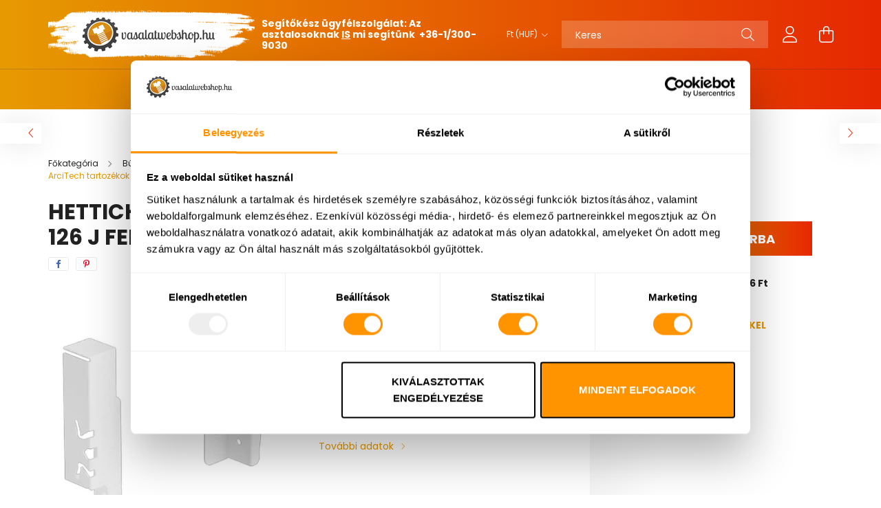

--- FILE ---
content_type: text/html; charset=UTF-8
request_url: https://www.vasalatwebshop.hu/hettich-9121838-arcitech-hatlap-rogzito-126-j-feher
body_size: 28866
content:
<!DOCTYPE html>
<html lang="hu">
<head>
    <meta charset="utf-8">
<meta name="description" content="HETTICH 9121838 Arcitech hátlap rögzítő 126 J fehér, Felület: fehér., VasalatWebshop">
<meta name="robots" content="index, follow">
<meta http-equiv="X-UA-Compatible" content="IE=Edge">
<meta property="og:site_name" content="VasalatWebshop" />
<meta property="og:title" content="HETTICH 9121838 Arcitech hátlap rögzítő 126 J fehér - Vasala">
<meta property="og:description" content="HETTICH 9121838 Arcitech hátlap rögzítő 126 J fehér, Felület: fehér., VasalatWebshop">
<meta property="og:type" content="product">
<meta property="og:url" content="https://www.vasalatwebshop.hu/hettich-9121838-arcitech-hatlap-rogzito-126-j-feher">
<meta property="og:image" content="https://www.vasalatwebshop.hu/img/38290/225918/225918.webp">
<meta name="facebook-domain-verification" content="8yn4h1o5414eb5yqfy803bvn94cn19">
<meta name="google-site-verification" content="OtZtG6LJgr3YCBiB6fK6">
<meta property="fb:admins" content="1668154783833861">
<meta name="theme-color" content="#000000">
<meta name="msapplication-TileColor" content="#000000">
<meta name="mobile-web-app-capable" content="yes">
<meta name="apple-mobile-web-app-capable" content="yes">
<meta name="MobileOptimized" content="320">
<meta name="HandheldFriendly" content="true">

<title>HETTICH 9121838 Arcitech hátlap rögzítő 126 J fehér - Vasala</title>


<script>
var service_type="shop";
var shop_url_main="https://www.vasalatwebshop.hu";
var actual_lang="hu";
var money_len="0";
var money_thousend=" ";
var money_dec=",";
var shop_id=38290;
var unas_design_url="https:"+"/"+"/"+"www.vasalatwebshop.hu"+"/"+"!common_design"+"/"+"custom"+"/"+"vasalatwebshop.unas.hu"+"/";
var unas_design_code='0';
var unas_base_design_code='2100';
var unas_design_ver=4;
var unas_design_subver=1;
var unas_shop_url='https://www.vasalatwebshop.hu';
var responsive="yes";
var config_plus=new Array();
config_plus['cart_redirect']=1;
config_plus['money_type']='Ft';
config_plus['money_type_display']='Ft';
config_plus['change_address_on_order_methods']=1;
var lang_text=new Array();

var UNAS = UNAS || {};
UNAS.shop={"base_url":'https://www.vasalatwebshop.hu',"domain":'www.vasalatwebshop.hu',"username":'vasalatwebshop.unas.hu',"id":38290,"lang":'hu',"currency_type":'Ft',"currency_code":'HUF',"currency_rate":'1',"currency_length":0,"base_currency_length":0,"canonical_url":'https://www.vasalatwebshop.hu/hettich-9121838-arcitech-hatlap-rogzito-126-j-feher'};
UNAS.design={"code":'0',"page":'product_details'};
UNAS.api_auth="a48de9bcd5b1d59db4b1af0da5765f5e";
UNAS.customer={"email":'',"id":0,"group_id":0,"without_registration":0};
UNAS.shop["category_id"]="112764";
UNAS.shop["sku"]="225918";
UNAS.shop["product_id"]="162584747";
UNAS.shop["only_private_customer_can_purchase"] = false;
 

UNAS.text = {
    "button_overlay_close": `Bezár`,
    "popup_window": `Felugró ablak`,
    "list": `lista`,
    "updating_in_progress": `frissítés folyamatban`,
    "updated": `frissítve`,
    "is_opened": `megnyitva`,
    "is_closed": `bezárva`,
    "deleted": `törölve`,
    "consent_granted": `hozzájárulás megadva`,
    "consent_rejected": `hozzájárulás elutasítva`,
    "field_is_incorrect": `mező hibás`,
    "error_title": `Hiba!`,
    "product_variants": `termék változatok`,
    "product_added_to_cart": `A termék a kosárba került`,
    "product_added_to_cart_with_qty_problem": `A termékből csak [qty_added_to_cart] [qty_unit] került kosárba`,
    "product_removed_from_cart": `A termék törölve a kosárból`,
    "reg_title_name": `Név`,
    "reg_title_company_name": `Cégnév`,
    "number_of_items_in_cart": `Kosárban lévő tételek száma`,
    "cart_is_empty": `A kosár üres`,
    "cart_updated": `A kosár frissült`
};



UNAS.text["delete_from_favourites"]= `Törlés a kedvencek közül`;
UNAS.text["add_to_favourites"]= `Kedvencekhez`;

UNAS.text["change_address_error_on_shipping_method"] = `Az újonnan létrehozott cím a kiválasztott szállítási módnál nem használható`;
UNAS.text["change_address_error_on_billing_method"] = `Az újonnan létrehozott cím a kiválasztott számlázási módnál nem használható`;





window.lazySizesConfig=window.lazySizesConfig || {};
window.lazySizesConfig.loadMode=1;
window.lazySizesConfig.loadHidden=false;

window.dataLayer = window.dataLayer || [];
function gtag(){dataLayer.push(arguments)};
gtag('js', new Date());
</script>

<script src="https://www.vasalatwebshop.hu/!common_packages/jquery/jquery-3.2.1.js?mod_time=1690980617"></script>
<script src="https://www.vasalatwebshop.hu/!common_packages/jquery/plugins/migrate/migrate.js?mod_time=1690980618"></script>
<script src="https://www.vasalatwebshop.hu/!common_packages/jquery/plugins/tippy/popper-2.4.4.min.js?mod_time=1690980618"></script>
<script src="https://www.vasalatwebshop.hu/!common_packages/jquery/plugins/tippy/tippy-bundle.umd.min.js?mod_time=1690980618"></script>
<script src="https://www.vasalatwebshop.hu/!common_packages/jquery/plugins/tools/overlay/overlay.js?mod_time=1759904162"></script>
<script src="https://www.vasalatwebshop.hu/!common_packages/jquery/plugins/tools/toolbox/toolbox.expose.js?mod_time=1725517055"></script>
<script src="https://www.vasalatwebshop.hu/!common_packages/jquery/plugins/lazysizes/lazysizes.min.js?mod_time=1690980618"></script>
<script src="https://www.vasalatwebshop.hu/!common_packages/jquery/plugins/lazysizes/plugins/bgset/ls.bgset.min.js?mod_time=1753261540"></script>
<script src="https://www.vasalatwebshop.hu/!common_packages/jquery/own/shop_common/exploded/common.js?mod_time=1764831094"></script>
<script src="https://www.vasalatwebshop.hu/!common_packages/jquery/own/shop_common/exploded/common_overlay.js?mod_time=1759904162"></script>
<script src="https://www.vasalatwebshop.hu/!common_packages/jquery/own/shop_common/exploded/common_shop_popup.js?mod_time=1759904162"></script>
<script src="https://www.vasalatwebshop.hu/!common_packages/jquery/own/shop_common/exploded/page_product_details.js?mod_time=1751445028"></script>
<script src="https://www.vasalatwebshop.hu/!common_packages/jquery/own/shop_common/exploded/function_favourites.js?mod_time=1725525526"></script>
<script src="https://www.vasalatwebshop.hu/!common_packages/jquery/plugins/hoverintent/hoverintent.js?mod_time=1690980618"></script>
<script src="https://www.vasalatwebshop.hu/!common_packages/jquery/own/shop_tooltip/shop_tooltip.js?mod_time=1759904162"></script>
<script src="https://www.vasalatwebshop.hu/!common_packages/jquery/plugins/responsive_menu/responsive_menu-unas.js?mod_time=1690980618"></script>
<script src="https://www.vasalatwebshop.hu/!common_packages/jquery/plugins/flickity/v3/flickity.pkgd.min.js?mod_time=1759904162"></script>
<script src="https://www.vasalatwebshop.hu/!common_packages/jquery/plugins/toastr/toastr.min.js?mod_time=1690980618"></script>
<script src="https://www.vasalatwebshop.hu/!common_packages/jquery/plugins/photoswipe/photoswipe.min.js?mod_time=1690980618"></script>
<script src="https://www.vasalatwebshop.hu/!common_packages/jquery/plugins/photoswipe/photoswipe-ui-default.min.js?mod_time=1690980618"></script>
<script src="https://www.vasalatwebshop.hu/!common_design/custom/vasalatwebshop.unas.hu/main.js?mod_time=1657546379"></script>

<link href="https://www.vasalatwebshop.hu/temp/shop_38290_9afa37846a605d25f956c0841592aee2.css?mod_time=1769260502" rel="stylesheet" type="text/css">

<link href="https://www.vasalatwebshop.hu/hettich-9121838-arcitech-hatlap-rogzito-126-j-feher" rel="canonical">
<link href="https://www.vasalatwebshop.hu/shop_ordered/38290/design_pic/favicon.ico" rel="shortcut icon">
<script async src="https://www.googletagmanager.com/gtag/js?id=UA-148894793-1"></script>    <script>
    gtag('config', 'UA-148894793-1');

          gtag('config', 'G-L0ZFL5L1W6');
                </script>
        <script>
    var google_analytics=1;

                gtag('event', 'view_item', {
              "currency": "HUF",
              "value": '531',
              "items": [
                  {
                      "item_id": "225918",
                      "item_name": "HETTICH 9121838 Arcitech hátlap rögzítő 126 J fehér",
                      "item_category": "Bútorvasalatok/Fiókrendszerek/HETTICH fiókrendszerek/HETTICH ArciTech/Hettich ArciTech tartozékok",
                      "price": '531'
                  }
              ],
              'non_interaction': true
            });
               </script>
           <script>
        gtag('config', 'AW-707886048',{'allow_enhanced_conversions':true});
                </script>
            <script>
        var google_ads=1;

                gtag('event','remarketing', {
            'ecomm_pagetype': 'product',
            'ecomm_prodid': ["225918"],
            'ecomm_totalvalue': 531        });
            </script>
        <!-- Google Tag Manager -->
    <script>(function(w,d,s,l,i){w[l]=w[l]||[];w[l].push({'gtm.start':
            new Date().getTime(),event:'gtm.js'});var f=d.getElementsByTagName(s)[0],
            j=d.createElement(s),dl=l!='dataLayer'?'&l='+l:'';j.async=true;j.src=
            'https://www.googletagmanager.com/gtm.js?id='+i+dl;f.parentNode.insertBefore(j,f);
        })(window,document,'script','dataLayer','GTM-MD9NQ72Z');</script>
    <!-- End Google Tag Manager -->

    
    <script>
    var facebook_pixel=1;
    /* <![CDATA[ */
        !function(f,b,e,v,n,t,s){if(f.fbq)return;n=f.fbq=function(){n.callMethod?
            n.callMethod.apply(n,arguments):n.queue.push(arguments)};if(!f._fbq)f._fbq=n;
            n.push=n;n.loaded=!0;n.version='2.0';n.queue=[];t=b.createElement(e);t.async=!0;
            t.src=v;s=b.getElementsByTagName(e)[0];s.parentNode.insertBefore(t,s)}(window,
                document,'script','//connect.facebook.net/en_US/fbevents.js');

        fbq('init', '3352741708107148');
                fbq('track', 'PageView', {}, {eventID:'PageView.aXUOGuDZ3Mvy0hPxgX-8SwAAJeQ'});
        
        fbq('track', 'ViewContent', {
            content_name: 'HETTICH 9121838 Arcitech hátlap rögzítő 126 J fehér',
            content_category: 'Bútorvasalatok > Fiókrendszerek > HETTICH fiókrendszerek > HETTICH ArciTech > Hettich ArciTech tartozékok',
            content_ids: ['225918'],
            contents: [{'id': '225918', 'quantity': '1'}],
            content_type: 'product',
            value: 530.50186,
            currency: 'HUF'
        }, {eventID:'ViewContent.aXUOGuDZ3Mvy0hPxgX-8SwAAJeQ'});

        
        $(document).ready(function() {
            $(document).on("addToCart", function(event, product_array){
                facebook_event('AddToCart',{
					content_name: product_array.name,
					content_category: product_array.category,
					content_ids: [product_array.sku],
					contents: [{'id': product_array.sku, 'quantity': product_array.qty}],
					content_type: 'product',
					value: product_array.price,
					currency: 'HUF'
				}, {eventID:'AddToCart.' + product_array.event_id});
            });

            $(document).on("addToFavourites", function(event, product_array){
                facebook_event('AddToWishlist', {
                    content_ids: [product_array.sku],
                    content_type: 'product'
                }, {eventID:'AddToFavourites.' + product_array.event_id});
            });
        });

    /* ]]> */
    </script>
<script>
  window.faviPartnerEventsTracking = window.faviPartnerEventsTracking || function() {
    window.faviPartnerEventsTracking.queue.push(arguments);
  };
  window.faviPartnerEventsTracking.queue = window.faviPartnerEventsTracking.queue || [];
  window.faviPartnerEventsTracking("init", "hu16cdlqmpbohnm60s0exdgrlixoe57c");
</script>

<script>
  var productDetailView = {
    url: window.location.href,
    productId: "225918"
  };
  window.faviPartnerEventsTracking("productDetailView", productDetailView);
</script>
<script defer src="https://partner-events.favicdn.net/v1/partnerEventsTracking.js"></script>

<!-- Poptin Code -->
<script id="pixel-script-poptin" src="https://cdn.popt.in/pixel.js?id=680844348fe89" async="true"></script>
<!-- Poptin Code -->


	<!-- Hotjar Tracking Code-->
	<script>
		(function(h,o,t,j,a,r){
			h.hj=h.hj||function(){(h.hj.q=h.hj.q||[]).push(arguments)};
			h._hjSettings={hjid:1888123,hjsv:6};
			a=o.getElementsByTagName('head')[0];
			r=o.createElement('script');r.async=1;
			r.src=t+h._hjSettings.hjid+j+h._hjSettings.hjsv;
			a.appendChild(r);
		})(window,document,'//static.hotjar.com/c/hotjar-','.js?sv=');
	</script>


<!-- MailChimp Script Code-->
<script id="mcjs">
    !function(c,h,i,m,p){
        m=c.createElement(h),p=c.getElementsByTagName(h)[0],m.async=1,m.src=i,p.parentNode.insertBefore(m,p)
    }
    (document,"script","https://chimpstatic.com/mcjs-connected/js/users/50300939120100c4c102dcb6a/b04861a02aeb37e4f4a2e139b.js");
</script>

<script>

(function(h,o,t,j,a,r){
        h.hj=h.hj||function(){(h.hj.q=h.hj.q||[]).push(arguments)};
        h._hjSettings={hjid:3610225,hjsv:6};
        a=o.getElementsByTagName('head')[0];
        r=o.createElement('script');r.async=1;
        r.src=t+h._hjSettings.hjid+j+h._hjSettings.hjsv;
        a.appendChild(r);
    })(window,document,'https://static.hotjar.com/c/hotjar-','.js?sv=');




function(w,d,s,l,i){w[l]=w[l]||[];w[l].push({'gtm.start':
new Date().getTime(),event:'gtm.js'});var f=d.getElementsByTagName(s)[0],
j=d.createElement(s),dl=l!='dataLayer'?'&l='+l:'';j.async=true;j.src=
'https://www.googletagmanager.com/gtm.js?id='+i+dl;f.parentNode.insertBefore(j,f);
})(window,document,'script','dataLayer','GTM-MD9NQ72Z');

</script>


    <meta content="width=device-width, initial-scale=1.0" name="viewport" />
    <link rel="preconnect" href="https://fonts.gstatic.com">
    <link rel="preload" href="https://fonts.googleapis.com/css2?family=Poppins:wght@400;700&display=swap" as="style" />
    <link rel="stylesheet" href="https://fonts.googleapis.com/css2?family=Poppins:wght@400;700&display=swap" media="print" onload="this.media='all'">
    <noscript>
        <link rel="stylesheet" href="https://fonts.googleapis.com/css2?family=Poppins:wght@400;700&display=swap" />
    </noscript>

    
    
    
    
    

    
    
    
            
        
        
        
        
        
    
    
</head>




<body class='design_ver4 design_subver1' id="ud_shop_artdet">
    <!-- Google Tag Manager (noscript) -->
    <noscript><iframe src="https://www.googletagmanager.com/ns.html?id=GTM-MD9NQ72Z"
                      height="0" width="0" style="display:none;visibility:hidden"></iframe></noscript>
    <!-- End Google Tag Manager (noscript) -->
        <div id="fb-root"></div>
    <script>
        window.fbAsyncInit = function() {
            FB.init({
                xfbml            : true,
                version          : 'v22.0'
            });
        };
    </script>
    <script async defer crossorigin="anonymous" src="https://connect.facebook.net/hu_HU/sdk.js"></script>
    <div id="image_to_cart" style="display:none; position:absolute; z-index:100000;"></div>
<div class="overlay_common overlay_warning" id="overlay_cart_add"></div>
<script>$(document).ready(function(){ overlay_init("cart_add",{"onBeforeLoad":false}); });</script>
<div id="overlay_login_outer"></div>	
	<script>
	$(document).ready(function(){
	    var login_redir_init="";

		$("#overlay_login_outer").overlay({
			onBeforeLoad: function() {
                var login_redir_temp=login_redir_init;
                if (login_redir_act!="") {
                    login_redir_temp=login_redir_act;
                    login_redir_act="";
                }

				                    var temp_href="https://www.vasalatwebshop.hu/shop_login.php";
                    if (login_redir_temp!="") temp_href=temp_href+"?login_redir="+encodeURIComponent(login_redir_temp);
					location.href=temp_href;
								},
			top: 50,
						closeOnClick: (config_plus['overlay_close_on_click_forced'] === 1),
			onClose: function(event, overlayIndex) {
				$("#login_redir").val("");
			},
			load: false
		});
		
			});
	function overlay_login() {
		$(document).ready(function(){
			$("#overlay_login_outer").overlay().load();
		});
	}
	function overlay_login_remind() {
        if (unas_design_ver >= 5) {
            $("#overlay_remind").overlay().load();
        } else {
            $(document).ready(function () {
                $("#overlay_login_outer").overlay().close();
                setTimeout('$("#overlay_remind").overlay().load();', 250);
            });
        }
	}

    var login_redir_act="";
    function overlay_login_redir(redir) {
        login_redir_act=redir;
        $("#overlay_login_outer").overlay().load();
    }
	</script>  
	<div class="overlay_common overlay_info" id="overlay_remind"></div>
<script>$(document).ready(function(){ overlay_init("remind",[]); });</script>

	<script>
    	function overlay_login_error_remind() {
		$(document).ready(function(){
			load_login=0;
			$("#overlay_error").overlay().close();
			setTimeout('$("#overlay_remind").overlay().load();', 250);	
		});
	}
	</script>  
	<div class="overlay_common overlay_info" id="overlay_newsletter"></div>
<script>$(document).ready(function(){ overlay_init("newsletter",[]); });</script>

<script>
function overlay_newsletter() {
    $(document).ready(function(){
        $("#overlay_newsletter").overlay().load();
    });
}
</script>
<div class="overlay_common overlay_error" id="overlay_script"></div>
<script>$(document).ready(function(){ overlay_init("script",[]); });</script>
    <script>
    $(document).ready(function() {
        $.ajax({
            type: "GET",
            url: "https://www.vasalatwebshop.hu/shop_ajax/ajax_stat.php",
            data: {master_shop_id:"38290",get_ajax:"1"}
        });
    });
    </script>
    
<script>

<iframe src="https://www.googletagmanager.com/ns.html?id=GTM-MD9NQ72Z"
height="0" width="0" style="display:none;visibility:hidden"></iframe>

</script>


<div id="container" class="no-slideshow  page_shop_artdet_225918  js-ajax-filter-box-checking filter-not-exists">
            <header class="header position-relative">
            
            <div class="header-inner">
                <div class="header-container container">
                    <div class="row gutters-5 flex-nowrap justify-content-center align-items-center">
                            <div id="header_logo_img" class="js-element logo col-auto flex-shrink-1 order-2 order-xl-1" data-element-name="header_logo">
        <div class="header_logo-img-container">
            <div class="header_logo-img-wrapper">
                                                            <a href="https://www.vasalatwebshop.hu/">                        <picture>
                                                            <source media="(max-width: 575.98px)" srcset="https://www.vasalatwebshop.hu/!common_design/custom/vasalatwebshop.unas.hu/element/layout_hu_header_logo-300x80_1_small.webp?time=1621935460 150w, https://www.vasalatwebshop.hu/!common_design/custom/vasalatwebshop.unas.hu/element/layout_hu_header_logo-300x80_1_small_retina.png?time=1621935460 300w" sizes="150px"/>
                                                                                        <source media="(max-width: 991.98px)" srcset="https://www.vasalatwebshop.hu/!common_design/custom/vasalatwebshop.unas.hu/element/layout_hu_header_logo-300x80_1_large.png?time=1621935460 300w, https://www.vasalatwebshop.hu/!common_design/custom/vasalatwebshop.unas.hu/element/layout_hu_header_logo-300x80_1_large_retina.png?time=1621935460 600w" sizes="300px"/>
                                                        <img                                  src="https://www.vasalatwebshop.hu/!common_design/custom/vasalatwebshop.unas.hu/element/layout_hu_header_logo-300x80_1_default.png?time=1621935460"
                                 srcset="https://www.vasalatwebshop.hu/!common_design/custom/vasalatwebshop.unas.hu/element/layout_hu_header_logo-300x80_1_default.png?time=1621935460 1x, https://www.vasalatwebshop.hu/!common_design/custom/vasalatwebshop.unas.hu/element/layout_hu_header_logo-300x80_1_default_retina.png?time=1621935460 2x"
                                 alt="VasalatWebshop"/>
                        </picture>
                        </a>                                                </div>
        </div>
    </div>


                        <div class="header__left col-auto col-xl order-1 order-xl-2">
                            <div class="d-flex align-items-center justify-content-center">
                                <button type="button" class="hamburger__btn js-hamburger-btn dropdown--btn d-xl-none" id="hamburger__btn" aria-label="hamburger button" data-btn-for=".hamburger__dropdown">
                                    <span class="hamburger__btn-icon icon--hamburger"></span>
                                </button>
                                    <div class="js-element header_text_section_2 d-none d-xl-block" data-element-name="header_text_section_2">
        <div class="element__content ">
                            <div class="element__html slide-1"><p><strong>Segítőkész ügyfélszolgálat: Az asztalosoknak <span style="text-decoration: underline;">IS</span> mi segítünk  <a href="tel:+3613009030">+36-1/300-9030</a></strong></p></div>
                    </div>
    </div>

                            </div>
                        </div>

                        <div class="header__right col col-xl-auto order-3 py-3 py-lg-5">
                            <div class="d-flex align-items-center justify-content-end">
                                
                                    <div class="currency-box-desktop flex-shrink-0">
        <form action="https://www.vasalatwebshop.hu/shop_moneychange.php" name="form_moneychange" method="post"><input name="file_back" type="hidden" value="/hettich-9121838-arcitech-hatlap-rogzito-126-j-feher">
            <div class="currency-select-group form-group form-select-group mb-0">
                <select class="form-control border-0 money-select" name="session_money_select" id="session_money_select2" onchange="document.form_moneychange.submit();">
                    <option value="-1" selected="selected">Ft (HUF)</option>
                                            <option value="0">EUR - €</option>
                                    </select>
            </div>
        </form>
            </div>

                                <div class="search-open-btn d-block d-lg-none icon--search text-center" onclick="$('.search__container').slideToggle();"></div>
                                <div class="search__container">
                                    <div class="search-box position-relative ml-auto container px-0 browser-is-chrome" id="box_search_content">
    <form name="form_include_search" id="form_include_search" action="https://www.vasalatwebshop.hu/shop_search.php" method="get">
        <div class="box-search-group mb-0">
            <input data-stay-visible-breakpoint="992" name="search" id="box_search_input" value=""
                   aria-label="Keresés" pattern=".{3,100}" title="Hosszabb kereső kifejezést írjon be!" placeholder="Keresés"
                   type="text" maxlength="100" class="ac_input form-control js-search-input" autocomplete="off" required            >
            <div class="search-box__search-btn-outer input-group-append" title="Keresés">
                <button class="search-btn" aria-label="Keresés">
                    <span class="search-btn-icon icon--search"></span>
                </button>
            </div>
            <div class="search__loading">
                <div class="loading-spinner--small"></div>
            </div>
        </div>
        <div class="search-box__mask"></div>
    </form>
    <div class="ac_results"></div>
</div>
<script>
    $(document).ready(function(){
        $(document).on('smartSearchInputLoseFocus', function(){
            if ($('.js-search-smart-autocomplete').length>0) {
                setTimeout(function(){
                    let height = $(window).height() - ($('.js-search-smart-autocomplete').offset().top - $(window).scrollTop()) - 20;
                    $('.search-smart-autocomplete').css('max-height', height + 'px');
                }, 300);
            }
        });
    });
</script>



                                </div>
                                <div class="profil__container">
                                                <div class="profile">
            <button type="button" class="profile__btn js-profile-btn dropdown--btn" id="profile__btn" data-orders="https://www.vasalatwebshop.hu/shop_order_track.php" aria-label="profile button" data-btn-for=".profile__dropdown">
                <span class="profile__btn-icon icon--head"></span>
            </button>
        </div>
    
                                </div>
                                <div class="cart-box__container pr-3 pr-xl-0">
                                    <button class="cart-box__btn dropdown--btn" aria-label="cart button" type="button" data-btn-for=".cart-box__dropdown">
                                        <span class="cart-box__btn-icon icon--cart">
                                                <span id='box_cart_content' class='cart-box'>            </span>
                                        </span>
                                    </button>
                                </div>
                            </div>
                        </div>
                    </div>
                </div>
            </div>
                            <div class="header-menus d-none d-xl-block">
                    <div class="container text-center position-relative">
                        <ul class="main-menus d-none d-lg-flex justify-content-center text-left js-main-menus-content cat-menus level-0 plus-menus level-0" data-level="0">
                                <li class='cat-menu  has-child js-cat-menu-697999' data-id="697999">

        <span class="cat-menu__name font-weight-bold">
                            <a class='cat-menu__link font-weight-bold' href='#' >
                            Bútorvasalatok            </a>
        </span>

        			    <div class="cat-menu__sublist js-sublist level-1 ">
        <div class="sublist-inner js-sublist-inner ps__child--consume">
            <div class="cat-menu__sublist-inner d-flex">
                <div class="flex-grow-1">
                    <ul class="cat-menus level-1 row" data-level="cat-level-1">
                                                    <li class="col-2 mb-5 cat-menu has-child js-cat-menu-779071" data-id="779071">
                                <span class="cat-menu__name text-uppercase font-weight-bold" >
                                    <a class="cat-menu__link" href="https://www.vasalatwebshop.hu/fogantyuk_es_fogasok" >
                                    Fogantyúk és fogasok
                                                                            </a>
                                </span>
                                                                        <div class="cat-menu__list level-2">
        <ul class="cat-menus level-2" data-level="cat-level-2">
                            <li class="cat-menu js-cat-menu-414512" data-id="414512">
                    <span class="cat-menu__name" >
                        <a class="cat-menu__link" href="https://www.vasalatwebshop.hu/fogantyuk" >                        Fogantyúk
                                                    </a>                    </span>
                                    </li>
                            <li class="cat-menu js-cat-menu-218968" data-id="218968">
                    <span class="cat-menu__name" >
                        <a class="cat-menu__link" href="https://www.vasalatwebshop.hu/butorgombok" >                        Bútorgombok
                                                    </a>                    </span>
                                    </li>
                            <li class="cat-menu js-cat-menu-139928" data-id="139928">
                    <span class="cat-menu__name" >
                        <a class="cat-menu__link" href="https://www.vasalatwebshop.hu/fogasok" >                        Fogasok
                                                    </a>                    </span>
                                    </li>
                            <li class="cat-menu js-cat-menu-697099" data-id="697099">
                    <span class="cat-menu__name" >
                        <a class="cat-menu__link" href="https://www.vasalatwebshop.hu/sullyesztett-fogantyuk" >                        Süllyesztett fogantyúk
                                                    </a>                    </span>
                                    </li>
                            <li class="cat-menu js-cat-menu-804204" data-id="804204">
                    <span class="cat-menu__name" >
                        <a class="cat-menu__link" href="https://www.vasalatwebshop.hu/fogantyu-profilok" >                        Fogantyú profilok
                                                    </a>                    </span>
                                    </li>
                            <li class="cat-menu js-cat-menu-375469" data-id="375469">
                    <span class="cat-menu__name" >
                        <a class="cat-menu__link" href="https://www.vasalatwebshop.hu/Konyvtamaszok" >                        Könyvtámaszok
                                                    </a>                    </span>
                                    </li>
                            <li class="cat-menu js-cat-menu-253779" data-id="253779">
                    <span class="cat-menu__name" >
                        <a class="cat-menu__link" href="https://www.vasalatwebshop.hu/spl/253779/Tartozekok-fogantyukhoz" >                        Tartozékok fogantyúkhoz
                                                    </a>                    </span>
                                    </li>
                                </ul>
    </div>


                                                            </li>
                                                    <li class="col-2 mb-5 cat-menu has-child js-cat-menu-312812" data-id="312812">
                                <span class="cat-menu__name text-uppercase font-weight-bold" >
                                    <a class="cat-menu__link" href="https://www.vasalatwebshop.hu/pantok" >
                                    Pántok
                                                                            </a>
                                </span>
                                                                        <div class="cat-menu__list level-2">
        <ul class="cat-menus level-2" data-level="cat-level-2">
                            <li class="cat-menu js-cat-menu-555175" data-id="555175">
                    <span class="cat-menu__name" >
                        <a class="cat-menu__link" href="https://www.vasalatwebshop.hu/LEGKERESETTEBB-kivetopantok-es-talpak" >                        LEGKERESETTEBB kivetőpántok és talpak
                                                    </a>                    </span>
                                    </li>
                            <li class="cat-menu js-cat-menu-407998" data-id="407998">
                    <span class="cat-menu__name" >
                        <a class="cat-menu__link" href="https://www.vasalatwebshop.hu/rautodo-pantok" >                        Ráütődő pántok
                                                    </a>                    </span>
                                    </li>
                            <li class="cat-menu js-cat-menu-530634" data-id="530634">
                    <span class="cat-menu__name" >
                        <a class="cat-menu__link" href="https://www.vasalatwebshop.hu/felig-rautodo-pantok" >                        Félig ráütődő pántok
                                                    </a>                    </span>
                                    </li>
                            <li class="cat-menu js-cat-menu-261206" data-id="261206">
                    <span class="cat-menu__name" >
                        <a class="cat-menu__link" href="https://www.vasalatwebshop.hu/kozezarodo-pantok" >                        Közézáródó pántok
                                                    </a>                    </span>
                                    </li>
                            <li class="cat-menu js-cat-menu-438778" data-id="438778">
                    <span class="cat-menu__name" >
                        <a class="cat-menu__link" href="https://www.vasalatwebshop.hu/szogben-allo-pantok" >                        Szögben álló pántok
                                                    </a>                    </span>
                                    </li>
                            <li class="cat-menu js-cat-menu-740367" data-id="740367">
                    <span class="cat-menu__name" >
                        <a class="cat-menu__link" href="https://www.vasalatwebshop.hu/specialis-pantok" >                        Speciális pántok
                                                    </a>                    </span>
                                    </li>
                            <li class="cat-menu js-cat-menu-501675" data-id="501675">
                    <span class="cat-menu__name" >
                        <a class="cat-menu__link" href="https://www.vasalatwebshop.hu/Fogantyu-nelkuli-nyitomechanizmusok" >                        Fogantyú nélküli nyitómechanizmusok
                                                    </a>                    </span>
                                    </li>
                                </ul>
    </div>


                                                            </li>
                                                    <li class="col-2 mb-5 cat-menu has-child js-cat-menu-598799" data-id="598799">
                                <span class="cat-menu__name text-uppercase font-weight-bold" >
                                    <a class="cat-menu__link" href="https://www.vasalatwebshop.hu/asztallabak-allithato-labak-kerekek" >
                                    Asztallábak, állítható lábak, kerekek
                                                                            </a>
                                </span>
                                                                        <div class="cat-menu__list level-2">
        <ul class="cat-menus level-2" data-level="cat-level-2">
                            <li class="cat-menu js-cat-menu-836128" data-id="836128">
                    <span class="cat-menu__name" >
                        <a class="cat-menu__link" href="https://www.vasalatwebshop.hu/asztallabak" >                        Asztallábak
                                                    </a>                    </span>
                                    </li>
                            <li class="cat-menu js-cat-menu-178677" data-id="178677">
                    <span class="cat-menu__name" >
                        <a class="cat-menu__link" href="https://www.vasalatwebshop.hu/butorlabak" >                        Bútorlábak
                                                    </a>                    </span>
                                    </li>
                            <li class="cat-menu js-cat-menu-410415" data-id="410415">
                    <span class="cat-menu__name" >
                        <a class="cat-menu__link" href="https://www.vasalatwebshop.hu/allithato-butorlabak" >                        Állítható bútorlábak
                                                    </a>                    </span>
                                    </li>
                            <li class="cat-menu js-cat-menu-956383" data-id="956383">
                    <span class="cat-menu__name" >
                        <a class="cat-menu__link" href="https://www.vasalatwebshop.hu/allithato-konyhai-labak" >                        Állítható konyhai lábak (szintezőlábak)
                                                    </a>                    </span>
                                    </li>
                            <li class="cat-menu js-cat-menu-353517" data-id="353517">
                    <span class="cat-menu__name" >
                        <a class="cat-menu__link" href="https://www.vasalatwebshop.hu/Szokli-labazati-takaro-elolap" >                        Szokli / lábazati takaró előlap
                                                    </a>                    </span>
                                    </li>
                            <li class="cat-menu js-cat-menu-587262" data-id="587262">
                    <span class="cat-menu__name" >
                        <a class="cat-menu__link" href="https://www.vasalatwebshop.hu/kerekek" >                        Kerekek
                                                    </a>                    </span>
                                    </li>
                            <li class="cat-menu js-cat-menu-470969" data-id="470969">
                    <span class="cat-menu__name" >
                        <a class="cat-menu__link" href="https://www.vasalatwebshop.hu/csuszotalpak" >                        Csúszótalpak
                                                    </a>                    </span>
                                    </li>
                                        <li class="cat-menu">
                    <a class="cat-menu__link cat-menu__all-cat font-s icon--a-chevron-right" href="https://www.vasalatwebshop.hu/asztallabak-allithato-labak-kerekek">További kategóriák</a>
                </li>
                    </ul>
    </div>


                                                            </li>
                                                    <li class="col-2 mb-5 cat-menu has-child js-cat-menu-592245" data-id="592245">
                                <span class="cat-menu__name text-uppercase font-weight-bold" >
                                    <a class="cat-menu__link" href="https://www.vasalatwebshop.hu/fiokrendszerek" >
                                    Fiókrendszerek
                                                                            </a>
                                </span>
                                                                        <div class="cat-menu__list level-2">
        <ul class="cat-menus level-2" data-level="cat-level-2">
                            <li class="cat-menu js-cat-menu-219450" data-id="219450">
                    <span class="cat-menu__name" >
                        <a class="cat-menu__link" href="https://www.vasalatwebshop.hu/H-BOX-CEMUX" >                        H BOX (CEMUX)
                                                    </a>                    </span>
                                    </li>
                            <li class="cat-menu js-cat-menu-899409" data-id="899409">
                    <span class="cat-menu__name" >
                        <a class="cat-menu__link" href="https://www.vasalatwebshop.hu/strongbox" >                        STRONGBOX
                                                    </a>                    </span>
                                    </li>
                            <li class="cat-menu js-cat-menu-635608" data-id="635608">
                    <span class="cat-menu__name" >
                        <a class="cat-menu__link" href="https://www.vasalatwebshop.hu/BLY-PRO-SLIM-BOX" >                        BLY PRO SLIM BOX
                                                    </a>                    </span>
                                    </li>
                            <li class="cat-menu js-cat-menu-862172" data-id="862172">
                    <span class="cat-menu__name" >
                        <a class="cat-menu__link" href="https://www.vasalatwebshop.hu/strongmax" >                        STRONGMAX
                                                    </a>                    </span>
                                    </li>
                            <li class="cat-menu js-cat-menu-920596" data-id="920596">
                    <span class="cat-menu__name" >
                        <a class="cat-menu__link" href="https://www.vasalatwebshop.hu/RIEX-fiokrendszerek" >                        RIEX fiókrendszerek
                                                    </a>                    </span>
                                    </li>
                            <li class="cat-menu js-cat-menu-770746" data-id="770746">
                    <span class="cat-menu__name" >
                        <a class="cat-menu__link" href="https://www.vasalatwebshop.hu/BLUM-fiokrendszerek" >                        BLUM fiókrendszerek
                                                    </a>                    </span>
                                    </li>
                            <li class="cat-menu js-cat-menu-386250" data-id="386250">
                    <span class="cat-menu__name" >
                        <a class="cat-menu__link" href="https://www.vasalatwebshop.hu/HETTICH-fiokrendszerek" >                        HETTICH fiókrendszerek
                                                    </a>                    </span>
                                    </li>
                                </ul>
    </div>


                                                            </li>
                                                    <li class="col-2 mb-5 cat-menu has-child js-cat-menu-430191" data-id="430191">
                                <span class="cat-menu__name text-uppercase font-weight-bold" >
                                    <a class="cat-menu__link" href="https://www.vasalatwebshop.hu/fioksinek" >
                                    Fióksínek
                                                                            </a>
                                </span>
                                                                        <div class="cat-menu__list level-2">
        <ul class="cat-menus level-2" data-level="cat-level-2">
                            <li class="cat-menu js-cat-menu-293464" data-id="293464">
                    <span class="cat-menu__name" >
                        <a class="cat-menu__link" href="https://www.vasalatwebshop.hu/kerekes-fioksinek" >                        Kerekes fióksínek
                                                    </a>                    </span>
                                    </li>
                            <li class="cat-menu js-cat-menu-690328" data-id="690328">
                    <span class="cat-menu__name" >
                        <a class="cat-menu__link" href="https://www.vasalatwebshop.hu/golyos-fioksinek" >                        Golyós fióksínek
                                                    </a>                    </span>
                                    </li>
                            <li class="cat-menu js-cat-menu-812355" data-id="812355">
                    <span class="cat-menu__name" >
                        <a class="cat-menu__link" href="https://www.vasalatwebshop.hu/rejtett-fioksinek" >                        Rejtett fióksínek
                                                    </a>                    </span>
                                    </li>
                                </ul>
    </div>


                                                            </li>
                                                    <li class="col-2 mb-5 cat-menu has-child js-cat-menu-729125" data-id="729125">
                                <span class="cat-menu__name text-uppercase font-weight-bold" >
                                    <a class="cat-menu__link" href="https://www.vasalatwebshop.hu/led-vilagitas" >
                                    LED világítás
                                                                            </a>
                                </span>
                                                                        <div class="cat-menu__list level-2">
        <ul class="cat-menus level-2" data-level="cat-level-2">
                            <li class="cat-menu js-cat-menu-817049" data-id="817049">
                    <span class="cat-menu__name" >
                        <a class="cat-menu__link" href="https://www.vasalatwebshop.hu/led-szalagok" >                        LED szalagok
                                                    </a>                    </span>
                                    </li>
                            <li class="cat-menu js-cat-menu-688010" data-id="688010">
                    <span class="cat-menu__name" >
                        <a class="cat-menu__link" href="https://www.vasalatwebshop.hu/led-profilok" >                        LED-profilok
                                                    </a>                    </span>
                                    </li>
                            <li class="cat-menu js-cat-menu-837178" data-id="837178">
                    <span class="cat-menu__name" >
                        <a class="cat-menu__link" href="https://www.vasalatwebshop.hu/led-transzformatorok" >                        LED transzformátorok
                                                    </a>                    </span>
                                    </li>
                            <li class="cat-menu js-cat-menu-174157" data-id="174157">
                    <span class="cat-menu__name" >
                        <a class="cat-menu__link" href="https://www.vasalatwebshop.hu/led-mozgaserzekelok-kapcsolok" >                        LED mozgásérzékelők és kapcsolók
                                                    </a>                    </span>
                                    </li>
                            <li class="cat-menu js-cat-menu-336391" data-id="336391">
                    <span class="cat-menu__name" >
                        <a class="cat-menu__link" href="https://www.vasalatwebshop.hu/led-taviranyitok" >                        LED távirányítók
                                                    </a>                    </span>
                                    </li>
                            <li class="cat-menu js-cat-menu-296559" data-id="296559">
                    <span class="cat-menu__name" >
                        <a class="cat-menu__link" href="https://www.vasalatwebshop.hu/led-tartozekok" >                        LED kiegészítők és tartozékok
                                                    </a>                    </span>
                                    </li>
                                </ul>
    </div>


                                                            </li>
                                                    <li class="col-2 mb-5 cat-menu has-child js-cat-menu-440558" data-id="440558">
                                <span class="cat-menu__name text-uppercase font-weight-bold" >
                                    <a class="cat-menu__link" href="https://www.vasalatwebshop.hu/konyhai-vasalatok" >
                                    Konyhai vasalatok
                                                                            </a>
                                </span>
                                                                        <div class="cat-menu__list level-2">
        <ul class="cat-menus level-2" data-level="cat-level-2">
                            <li class="cat-menu js-cat-menu-573516" data-id="573516">
                    <span class="cat-menu__name" >
                        <a class="cat-menu__link" href="https://www.vasalatwebshop.hu/evoeszkoztartok" >                        Evőeszköztartók és csúszásgátló betétek
                                                    </a>                    </span>
                                    </li>
                            <li class="cat-menu js-cat-menu-423261" data-id="423261">
                    <span class="cat-menu__name" >
                        <a class="cat-menu__link" href="https://www.vasalatwebshop.hu/szemetesek-sorterek-kukak" >                        Szemetesek és sorterek
                                                    </a>                    </span>
                                    </li>
                            <li class="cat-menu js-cat-menu-909815" data-id="909815">
                    <span class="cat-menu__name" >
                        <a class="cat-menu__link" href="https://www.vasalatwebshop.hu/kamraszekrenyek" >                        Kamraszekrények
                                                    </a>                    </span>
                                    </li>
                            <li class="cat-menu js-cat-menu-345114" data-id="345114">
                    <span class="cat-menu__name" >
                        <a class="cat-menu__link" href="https://www.vasalatwebshop.hu/konyhai-sarokszekrenyek" >                        Konyhai sarokszekrények
                                                    </a>                    </span>
                                    </li>
                            <li class="cat-menu js-cat-menu-598326" data-id="598326">
                    <span class="cat-menu__name" >
                        <a class="cat-menu__link" href="https://www.vasalatwebshop.hu/konyhai-also-szekrenyek" >                        Konyhai alsó szekrények
                                                    </a>                    </span>
                                    </li>
                            <li class="cat-menu js-cat-menu-270997" data-id="270997">
                    <span class="cat-menu__name" >
                        <a class="cat-menu__link" href="https://www.vasalatwebshop.hu/konyhai-felso-szekrenyek" >                        Konyhai felső szekrények
                                                    </a>                    </span>
                                    </li>
                            <li class="cat-menu js-cat-menu-309657" data-id="309657">
                    <span class="cat-menu__name" >
                        <a class="cat-menu__link" href="https://www.vasalatwebshop.hu/sct/309657/Konyhai-vilagitas" >                        Konyhai világítás
                                                    </a>                    </span>
                                    </li>
                                        <li class="cat-menu">
                    <a class="cat-menu__link cat-menu__all-cat font-s icon--a-chevron-right" href="https://www.vasalatwebshop.hu/konyhai-vasalatok">További kategóriák</a>
                </li>
                    </ul>
    </div>


                                                            </li>
                                                    <li class="col-2 mb-5 cat-menu has-child js-cat-menu-352074" data-id="352074">
                                <span class="cat-menu__name text-uppercase font-weight-bold" >
                                    <a class="cat-menu__link" href="https://www.vasalatwebshop.hu/gardrob-vasalatok" >
                                    Gardrób vasalatok
                                                                            </a>
                                </span>
                                                                        <div class="cat-menu__list level-2">
        <ul class="cat-menus level-2" data-level="cat-level-2">
                            <li class="cat-menu js-cat-menu-157525" data-id="157525">
                    <span class="cat-menu__name" >
                        <a class="cat-menu__link" href="https://www.vasalatwebshop.hu/ruhaliftek" >                        Ruhaliftek
                                                    </a>                    </span>
                                    </li>
                            <li class="cat-menu js-cat-menu-201969" data-id="201969">
                    <span class="cat-menu__name" >
                        <a class="cat-menu__link" href="https://www.vasalatwebshop.hu/ruha-rudak" >                        Ruha rudak
                                                    </a>                    </span>
                                    </li>
                            <li class="cat-menu js-cat-menu-818299" data-id="818299">
                    <span class="cat-menu__name" >
                        <a class="cat-menu__link" href="https://www.vasalatwebshop.hu/kihuzhato-ov-nagrag-nyakkendo-fogas" >                        Kihúzható nyakkendő-, öv-és nadrág-fogas
                                                    </a>                    </span>
                                    </li>
                            <li class="cat-menu js-cat-menu-349933" data-id="349933">
                    <span class="cat-menu__name" >
                        <a class="cat-menu__link" href="https://www.vasalatwebshop.hu/cipotartok-kosarak" >                        Cipőtartók és kosarak
                                                    </a>                    </span>
                                    </li>
                            <li class="cat-menu js-cat-menu-583535" data-id="583535">
                    <span class="cat-menu__name" >
                        <a class="cat-menu__link" href="https://www.vasalatwebshop.hu/Szennyestartok" >                        Szennyestartók
                                                    </a>                    </span>
                                    </li>
                            <li class="cat-menu js-cat-menu-551190" data-id="551190">
                    <span class="cat-menu__name" >
                        <a class="cat-menu__link" href="https://www.vasalatwebshop.hu/spl/551190/Kihuzhato-nyakkendo-ov-es-nadragfogas" >                        Kihúzható nyakkendő-, öv- és nadrágfogas
                                                    </a>                    </span>
                                    </li>
                                </ul>
    </div>


                                                            </li>
                                                    <li class="col-2 mb-5 cat-menu has-child js-cat-menu-309156" data-id="309156">
                                <span class="cat-menu__name text-uppercase font-weight-bold" >
                                    <a class="cat-menu__link" href="https://www.vasalatwebshop.hu/szekreny-vasalatok" >
                                    Szekrény vasalatok
                                                                            </a>
                                </span>
                                                                        <div class="cat-menu__list level-2">
        <ul class="cat-menus level-2" data-level="cat-level-2">
                            <li class="cat-menu js-cat-menu-698058" data-id="698058">
                    <span class="cat-menu__name" >
                        <a class="cat-menu__link" href="https://www.vasalatwebshop.hu/felnyilo-mechanizmusok" >                        Felnyíló mechanizmusok
                                                    </a>                    </span>
                                    </li>
                            <li class="cat-menu js-cat-menu-387766" data-id="387766">
                    <span class="cat-menu__name" >
                        <a class="cat-menu__link" href="https://www.vasalatwebshop.hu/folyekony-gazos-felnyilo-mechanizmusok" >                        Folyékony gázos felnyíló mechanizmusok
                                                    </a>                    </span>
                                    </li>
                            <li class="cat-menu js-cat-menu-396390" data-id="396390">
                    <span class="cat-menu__name" >
                        <a class="cat-menu__link" href="https://www.vasalatwebshop.hu/lenyilo-mechanizmusok" >                        Lenyíló mechanizmusok
                                                    </a>                    </span>
                                    </li>
                            <li class="cat-menu js-cat-menu-354446" data-id="354446">
                    <span class="cat-menu__name" >
                        <a class="cat-menu__link" href="https://www.vasalatwebshop.hu/egyeb-mechanizmusok-szekrenyekhez" >                        Egyéb mechanizmusok szekrényekhez
                                                    </a>                    </span>
                                    </li>
                            <li class="cat-menu js-cat-menu-815111" data-id="815111">
                    <span class="cat-menu__name" >
                        <a class="cat-menu__link" href="https://www.vasalatwebshop.hu/fuggeszto-vasalatok" >                        Függesztő vasalat
                                                    </a>                    </span>
                                    </li>
                            <li class="cat-menu js-cat-menu-361105" data-id="361105">
                    <span class="cat-menu__name" >
                        <a class="cat-menu__link" href="https://www.vasalatwebshop.hu/tartozekok-szekrenyekhez" >                        Tartozékok szekrényekhez
                                                    </a>                    </span>
                                    </li>
                                </ul>
    </div>


                                                            </li>
                                                    <li class="col-2 mb-5 cat-menu has-child js-cat-menu-518596" data-id="518596">
                                <span class="cat-menu__name text-uppercase font-weight-bold" >
                                    <a class="cat-menu__link" href="https://www.vasalatwebshop.hu/toloajto-szekrenyekhez" >
                                    Tolóajtó szekrényekhez
                                                                            </a>
                                </span>
                                                                        <div class="cat-menu__list level-2">
        <ul class="cat-menus level-2" data-level="cat-level-2">
                            <li class="cat-menu js-cat-menu-348857" data-id="348857">
                    <span class="cat-menu__name" >
                        <a class="cat-menu__link" href="https://www.vasalatwebshop.hu/Sevroll-toloajto-szettek" >                        Sevroll tolóajtó szettek
                                                    </a>                    </span>
                                    </li>
                            <li class="cat-menu js-cat-menu-876738" data-id="876738">
                    <span class="cat-menu__name" >
                        <a class="cat-menu__link" href="https://www.vasalatwebshop.hu/felso-vezeteses-toloajtok" >                        Felső vezetéses tolóajtók
                                                    </a>                    </span>
                                    </li>
                            <li class="cat-menu js-cat-menu-644858" data-id="644858">
                    <span class="cat-menu__name" >
                        <a class="cat-menu__link" href="https://www.vasalatwebshop.hu/also-vezeteses-toloajto-vasalatok" >                        Alsó vezetéses tolóajtó vasalatok
                                                    </a>                    </span>
                                    </li>
                                </ul>
    </div>


                                                            </li>
                                                    <li class="col-2 mb-5 cat-menu has-child js-cat-menu-919667" data-id="919667">
                                <span class="cat-menu__name text-uppercase font-weight-bold" >
                                    <a class="cat-menu__link" href="https://www.vasalatwebshop.hu/csavarok-osszekoto-vasalatok" >
                                    Csavarok és összekötő vasalatok
                                                                            </a>
                                </span>
                                                                        <div class="cat-menu__list level-2">
        <ul class="cat-menus level-2" data-level="cat-level-2">
                            <li class="cat-menu js-cat-menu-867757" data-id="867757">
                    <span class="cat-menu__name" >
                        <a class="cat-menu__link" href="https://www.vasalatwebshop.hu/csavarok-tiplik-konfirmatok" >                        Csavarok, tiplik és konfirmátok
                                                    </a>                    </span>
                                    </li>
                            <li class="cat-menu js-cat-menu-976325" data-id="976325">
                    <span class="cat-menu__name" >
                        <a class="cat-menu__link" href="https://www.vasalatwebshop.hu/spax-csavarok" >                        Spax csavarok
                                                    </a>                    </span>
                                    </li>
                            <li class="cat-menu js-cat-menu-997865" data-id="997865">
                    <span class="cat-menu__name" >
                        <a class="cat-menu__link" href="https://www.vasalatwebshop.hu/osszekoto-vasalat-polcok-korpuszok" >                        Összekötő vasalat polcokhoz és korpuszokhoz
                                                    </a>                    </span>
                                    </li>
                            <li class="cat-menu js-cat-menu-533425" data-id="533425">
                    <span class="cat-menu__name" >
                        <a class="cat-menu__link" href="https://www.vasalatwebshop.hu/tiplik-lamellak-foltjavitok" >                        Tiplik, lamellák és foltjavító anyagok
                                                    </a>                    </span>
                                    </li>
                            <li class="cat-menu js-cat-menu-164294" data-id="164294">
                    <span class="cat-menu__name" >
                        <a class="cat-menu__link" href="https://www.vasalatwebshop.hu/takaroelemek-sarokvasak-lemezek" >                        Tartóelemek, sarokvasak és lemezek
                                                    </a>                    </span>
                                    </li>
                            <li class="cat-menu js-cat-menu-444359" data-id="444359">
                    <span class="cat-menu__name" >
                        <a class="cat-menu__link" href="https://www.vasalatwebshop.hu/takarosapkak" >                        Takarósapkák
                                                    </a>                    </span>
                                    </li>
                            <li class="cat-menu js-cat-menu-903138" data-id="903138">
                    <span class="cat-menu__name" >
                        <a class="cat-menu__link" href="https://www.vasalatwebshop.hu/egyeb-kiegeszitok-vasalatok" >                        Egyéb kiegészítők és vasalatok
                                                    </a>                    </span>
                                    </li>
                                        <li class="cat-menu">
                    <a class="cat-menu__link cat-menu__all-cat font-s icon--a-chevron-right" href="https://www.vasalatwebshop.hu/csavarok-osszekoto-vasalatok">További kategóriák</a>
                </li>
                    </ul>
    </div>


                                                            </li>
                                                    <li class="col-2 mb-5 cat-menu has-child js-cat-menu-511103" data-id="511103">
                                <span class="cat-menu__name text-uppercase font-weight-bold" >
                                    <a class="cat-menu__link" href="https://www.vasalatwebshop.hu/harmonikaajto-szekrenyekhez" >
                                    Harmonikaajtó szekrényekhez
                                                                            </a>
                                </span>
                                                                        <div class="cat-menu__list level-2">
        <ul class="cat-menus level-2" data-level="cat-level-2">
                            <li class="cat-menu js-cat-menu-511845" data-id="511845">
                    <span class="cat-menu__name" >
                        <a class="cat-menu__link" href="https://www.vasalatwebshop.hu/felso-vezeteses-harmonikaajto-vasalatok" >                        Felső vezetéses harmonikaajtó vasalatok
                                                    </a>                    </span>
                                    </li>
                            <li class="cat-menu js-cat-menu-373152" data-id="373152">
                    <span class="cat-menu__name" >
                        <a class="cat-menu__link" href="https://www.vasalatwebshop.hu/also-vezeteses-harmonikaajto-vasalatok" >                        Alsó vezetéses harmonikaajtó vasalatok
                                                    </a>                    </span>
                                    </li>
                            <li class="cat-menu js-cat-menu-262653" data-id="262653">
                    <span class="cat-menu__name" >
                        <a class="cat-menu__link" href="https://www.vasalatwebshop.hu/hawa-concepta-folding-concepta" >                        Hawa Concepta a Folding Concepta
                                                    </a>                    </span>
                                    </li>
                                </ul>
    </div>


                                                            </li>
                                                    <li class="col-2 mb-5 cat-menu has-child js-cat-menu-361085" data-id="361085">
                                <span class="cat-menu__name text-uppercase font-weight-bold" >
                                    <a class="cat-menu__link" href="https://www.vasalatwebshop.hu/asztal-agy-vasalatok" >
                                    Asztal- és ágyvasalat
                                                                            </a>
                                </span>
                                                                        <div class="cat-menu__list level-2">
        <ul class="cat-menus level-2" data-level="cat-level-2">
                            <li class="cat-menu js-cat-menu-145171" data-id="145171">
                    <span class="cat-menu__name" >
                        <a class="cat-menu__link" href="https://www.vasalatwebshop.hu/agyemelok" >                        Ágyemelők
                                                    </a>                    </span>
                                    </li>
                            <li class="cat-menu js-cat-menu-742484" data-id="742484">
                    <span class="cat-menu__name" >
                        <a class="cat-menu__link" href="https://www.vasalatwebshop.hu/agyvasalat" >                        Ágyvasalat
                                                    </a>                    </span>
                                    </li>
                            <li class="cat-menu js-cat-menu-306543" data-id="306543">
                    <span class="cat-menu__name" >
                        <a class="cat-menu__link" href="https://www.vasalatwebshop.hu/asztal-vasalatok" >                        Asztalvasalatok
                                                    </a>                    </span>
                                    </li>
                            <li class="cat-menu js-cat-menu-717437" data-id="717437">
                    <span class="cat-menu__name" >
                        <a class="cat-menu__link" href="https://www.vasalatwebshop.hu/forgotarcsak" >                        Forgótárcsák
                                                    </a>                    </span>
                                    </li>
                                </ul>
    </div>


                                                            </li>
                                                    <li class="col-2 mb-5 cat-menu has-child js-cat-menu-464795" data-id="464795">
                                <span class="cat-menu__name text-uppercase font-weight-bold" >
                                    <a class="cat-menu__link" href="https://www.vasalatwebshop.hu/munkalapokhoz" >
                                    Munkalapokhoz
                                                                            </a>
                                </span>
                                                                        <div class="cat-menu__list level-2">
        <ul class="cat-menus level-2" data-level="cat-level-2">
                            <li class="cat-menu js-cat-menu-782087" data-id="782087">
                    <span class="cat-menu__name" >
                        <a class="cat-menu__link" href="https://www.vasalatwebshop.hu/kotoelemek-munkalapokhoz" >                        Kötőelemek munkalapokhoz
                                                    </a>                    </span>
                                    </li>
                            <li class="cat-menu js-cat-menu-722313" data-id="722313">
                    <span class="cat-menu__name" >
                        <a class="cat-menu__link" href="https://www.vasalatwebshop.hu/profilok-munkalapokhoz" >                        Profilok munkalapokhoz
                                                    </a>                    </span>
                                    </li>
                            <li class="cat-menu js-cat-menu-716705" data-id="716705">
                    <span class="cat-menu__name" >
                        <a class="cat-menu__link" href="https://www.vasalatwebshop.hu/szellozoracsok" >                        Szellőzőrácsok
                                                    </a>                    </span>
                                    </li>
                                </ul>
    </div>


                                                            </li>
                                                    <li class="col-2 mb-5 cat-menu has-child js-cat-menu-479278" data-id="479278">
                                <span class="cat-menu__name text-uppercase font-weight-bold" >
                                    <a class="cat-menu__link" href="https://www.vasalatwebshop.hu/butor-zarak" >
                                    Bútorzárak
                                                                            </a>
                                </span>
                                                                        <div class="cat-menu__list level-2">
        <ul class="cat-menus level-2" data-level="cat-level-2">
                            <li class="cat-menu js-cat-menu-587283" data-id="587283">
                    <span class="cat-menu__name" >
                        <a class="cat-menu__link" href="https://www.vasalatwebshop.hu/mechanikus-zarak-cserelheto-hengeres-betettel" >                        Mechanikus zárak cserélhető hengeres betéttel
                                                    </a>                    </span>
                                    </li>
                            <li class="cat-menu js-cat-menu-663286" data-id="663286">
                    <span class="cat-menu__name" >
                        <a class="cat-menu__link" href="https://www.vasalatwebshop.hu/mechanikus-zarak-beepitett-hengeres-betettel" >                        Mechanikus zárak beépített hengeres betéttel
                                                    </a>                    </span>
                                    </li>
                            <li class="cat-menu js-cat-menu-600180" data-id="600180">
                    <span class="cat-menu__name" >
                        <a class="cat-menu__link" href="https://www.vasalatwebshop.hu/Mechanikus-zarak-szamlappal" >                        Mechanikus zárak számlappal
                                                    </a>                    </span>
                                    </li>
                            <li class="cat-menu js-cat-menu-288188" data-id="288188">
                    <span class="cat-menu__name" >
                        <a class="cat-menu__link" href="https://www.vasalatwebshop.hu/elektromos-butor-zarak" >                        Elektromos bútorzárak
                                                    </a>                    </span>
                                    </li>
                            <li class="cat-menu js-cat-menu-915284" data-id="915284">
                    <span class="cat-menu__name" >
                        <a class="cat-menu__link" href="https://www.vasalatwebshop.hu/egyeb-mechanikus-zarak-tartozekok" >                        Egyéb mechanikus zárak és tartozékok
                                                    </a>                    </span>
                                    </li>
                                </ul>
    </div>


                                                            </li>
                                                    <li class="col-2 mb-5 cat-menu js-cat-menu-544211" data-id="544211">
                                <span class="cat-menu__name text-uppercase font-weight-bold" >
                                    <a class="cat-menu__link" href="https://www.vasalatwebshop.hu/Szerszamok" >
                                    Szerszámok
                                                                            </a>
                                </span>
                                                            </li>
                                                    <li class="col-2 mb-5 cat-menu has-child js-cat-menu-302763" data-id="302763">
                                <span class="cat-menu__name text-uppercase font-weight-bold" >
                                    <a class="cat-menu__link" href="https://www.vasalatwebshop.hu/irodai-vasalatok" >
                                    Irodai vasalatok
                                                                            </a>
                                </span>
                                                                        <div class="cat-menu__list level-2">
        <ul class="cat-menus level-2" data-level="cat-level-2">
                            <li class="cat-menu js-cat-menu-697304" data-id="697304">
                    <span class="cat-menu__name" >
                        <a class="cat-menu__link" href="https://www.vasalatwebshop.hu/irodai-kontenerek-szekrenyek" >                        Irodai konténerek és szekrények
                                                    </a>                    </span>
                                    </li>
                            <li class="cat-menu js-cat-menu-248500" data-id="248500">
                    <span class="cat-menu__name" >
                        <a class="cat-menu__link" href="https://www.vasalatwebshop.hu/irodai-asztalokhoz" >                        Irodai asztalokhoz
                                                    </a>                    </span>
                                    </li>
                            <li class="cat-menu js-cat-menu-388136" data-id="388136">
                    <span class="cat-menu__name" >
                        <a class="cat-menu__link" href="https://www.vasalatwebshop.hu/asztalszerkezetek" >                        Asztalszerkezetek
                                                    </a>                    </span>
                                    </li>
                            <li class="cat-menu js-cat-menu-199183" data-id="199183">
                    <span class="cat-menu__name" >
                        <a class="cat-menu__link" href="https://www.vasalatwebshop.hu/kabelkivezetok" >                        Kábelkivezetők
                                                    </a>                    </span>
                                    </li>
                            <li class="cat-menu js-cat-menu-880186" data-id="880186">
                    <span class="cat-menu__name" >
                        <a class="cat-menu__link" href="https://www.vasalatwebshop.hu/konnektorok" >                        Konnektorok
                                                    </a>                    </span>
                                    </li>
                            <li class="cat-menu js-cat-menu-836369" data-id="836369">
                    <span class="cat-menu__name" >
                        <a class="cat-menu__link" href="https://www.vasalatwebshop.hu/irodai-kiegeszitok" >                        Irodai kiegészítők
                                                    </a>                    </span>
                                    </li>
                            <li class="cat-menu js-cat-menu-554294" data-id="554294">
                    <span class="cat-menu__name" >
                        <a class="cat-menu__link" href="https://www.vasalatwebshop.hu/systema-top-2000-sys-tech" >                        Systema top 2000 és SysTech
                                                    </a>                    </span>
                                    </li>
                                </ul>
    </div>


                                                            </li>
                                                    <li class="col-2 mb-5 cat-menu has-child js-cat-menu-553223" data-id="553223">
                                <span class="cat-menu__name text-uppercase font-weight-bold" >
                                    <a class="cat-menu__link" href="https://www.vasalatwebshop.hu/sablonok-mintak-katalogusok" >
                                    Sablonok, Minták és Katalógusok
                                                                            </a>
                                </span>
                                                                        <div class="cat-menu__list level-2">
        <ul class="cat-menus level-2" data-level="cat-level-2">
                            <li class="cat-menu js-cat-menu-777868" data-id="777868">
                    <span class="cat-menu__name" >
                        <a class="cat-menu__link" href="https://www.vasalatwebshop.hu/sablonok" >                        Sablonok
                                                    </a>                    </span>
                                    </li>
                            <li class="cat-menu js-cat-menu-923161" data-id="923161">
                    <span class="cat-menu__name" >
                        <a class="cat-menu__link" href="https://www.vasalatwebshop.hu/mintak" >                        Minták
                                                    </a>                    </span>
                                    </li>
                            <li class="cat-menu js-cat-menu-314496" data-id="314496">
                    <span class="cat-menu__name" >
                        <a class="cat-menu__link" href="https://www.vasalatwebshop.hu/katalogusok" >                        Katalógusok
                                                    </a>                    </span>
                                    </li>
                                </ul>
    </div>


                                                            </li>
                                                    <li class="col-2 mb-5 cat-menu has-child js-cat-menu-884300" data-id="884300">
                                <span class="cat-menu__name text-uppercase font-weight-bold" >
                                    <a class="cat-menu__link" href="https://www.vasalatwebshop.hu/butor-tisztitok-ragasztok-kemikaliak" >
                                    Bútortisztítók, ragasztók, kemikáliák
                                                                            </a>
                                </span>
                                                                        <div class="cat-menu__list level-2">
        <ul class="cat-menus level-2" data-level="cat-level-2">
                            <li class="cat-menu js-cat-menu-894903" data-id="894903">
                    <span class="cat-menu__name" >
                        <a class="cat-menu__link" href="https://www.vasalatwebshop.hu/professzionalis-butortisztitok" >                        Professzionális bútortisztítók
                                                    </a>                    </span>
                                    </li>
                            <li class="cat-menu js-cat-menu-857137" data-id="857137">
                    <span class="cat-menu__name" >
                        <a class="cat-menu__link" href="https://www.vasalatwebshop.hu/faragasztok" >                        Faragasztók
                                                    </a>                    </span>
                                    </li>
                            <li class="cat-menu js-cat-menu-938571" data-id="938571">
                    <span class="cat-menu__name" >
                        <a class="cat-menu__link" href="https://www.vasalatwebshop.hu/szilikonok-szerelesi-ragasztok" >                        Szilikonok, szerelési ragasztók
                                                    </a>                    </span>
                                    </li>
                                </ul>
    </div>


                                                            </li>
                                            </ul>
                </div>
                            </div>
        </div>
    </div>


            </li>
    <li class='cat-menu  js-cat-menu-460515' data-id="460515">

        <span class="cat-menu__name font-weight-bold">
                            <a class='cat-menu__link font-weight-bold' href='https://www.vasalatwebshop.hu/kiemelt_ajanlataink' >
                            Kiemelt Ajánlataink            </a>
        </span>

            </li>
    <li class='cat-menu  has-child js-cat-menu-712039' data-id="712039">

        <span class="cat-menu__name font-weight-bold">
                            <a class='cat-menu__link font-weight-bold' href='#' >
                            Épület vasalatok            </a>
        </span>

        			    <div class="cat-menu__sublist js-sublist level-1 ">
        <div class="sublist-inner js-sublist-inner ps__child--consume">
            <div class="cat-menu__sublist-inner d-flex">
                <div class="flex-grow-1">
                    <ul class="cat-menus level-1 row" data-level="cat-level-1">
                                                    <li class="col-2 mb-5 cat-menu has-child js-cat-menu-171476" data-id="171476">
                                <span class="cat-menu__name text-uppercase font-weight-bold" >
                                    <a class="cat-menu__link" href="https://www.vasalatwebshop.hu/toloajto-vasalatok-falra" >
                                    Tolóajtó vasalatok falra
                                                                            </a>
                                </span>
                                                                        <div class="cat-menu__list level-2">
        <ul class="cat-menus level-2" data-level="cat-level-2">
                            <li class="cat-menu js-cat-menu-949463" data-id="949463">
                    <span class="cat-menu__name" >
                        <a class="cat-menu__link" href="https://www.vasalatwebshop.hu/pajta-toloajto" >                        Pajta tolóajtó
                                                    </a>                    </span>
                                    </li>
                            <li class="cat-menu js-cat-menu-801540" data-id="801540">
                    <span class="cat-menu__name" >
                        <a class="cat-menu__link" href="https://www.vasalatwebshop.hu/vasalatok-fa-toloajtokhoz-falra" >                        Vasalatok fa tolóajtókhoz falra
                                                    </a>                    </span>
                                    </li>
                            <li class="cat-menu js-cat-menu-910168" data-id="910168">
                    <span class="cat-menu__name" >
                        <a class="cat-menu__link" href="https://www.vasalatwebshop.hu/vasalatok-uveg-toloajtokhoz-falra" >                        Vasalatok üveg toloajtokhoz falra
                                                    </a>                    </span>
                                    </li>
                                </ul>
    </div>


                                                            </li>
                                                    <li class="col-2 mb-5 cat-menu has-child js-cat-menu-404818" data-id="404818">
                                <span class="cat-menu__name text-uppercase font-weight-bold" >
                                    <a class="cat-menu__link" href="https://www.vasalatwebshop.hu/toloajto-vasalatok-mennyezetre" >
                                    Tolóajtó vasalatok mennyezetre
                                                                            </a>
                                </span>
                                                                        <div class="cat-menu__list level-2">
        <ul class="cat-menus level-2" data-level="cat-level-2">
                            <li class="cat-menu js-cat-menu-442650" data-id="442650">
                    <span class="cat-menu__name" >
                        <a class="cat-menu__link" href="https://www.vasalatwebshop.hu/vasalatok-fa-toloajtokhoz-mennyezetre" >                        Vasalatok fa tolóajtókhoz mennyezetre
                                                    </a>                    </span>
                                    </li>
                            <li class="cat-menu js-cat-menu-113991" data-id="113991">
                    <span class="cat-menu__name" >
                        <a class="cat-menu__link" href="https://www.vasalatwebshop.hu/vasalatok-uveg-toloajtokhoz-mennyezetre" >                        Vasalatok üveg tolóajtókhoz mennyezetre
                                                    </a>                    </span>
                                    </li>
                            <li class="cat-menu js-cat-menu-231532" data-id="231532">
                    <span class="cat-menu__name" >
                        <a class="cat-menu__link" href="https://www.vasalatwebshop.hu/tartozekok-mennyezeti-toloajtokhoz" >                        Tartozékok mennyezeti tolóajtókhoz
                                                    </a>                    </span>
                                    </li>
                                </ul>
    </div>


                                                            </li>
                                                    <li class="col-2 mb-5 cat-menu has-child js-cat-menu-870532" data-id="870532">
                                <span class="cat-menu__name text-uppercase font-weight-bold" >
                                    <a class="cat-menu__link" href="https://www.vasalatwebshop.hu/kilincsek" >
                                    Kilincsek
                                                                            </a>
                                </span>
                                                                        <div class="cat-menu__list level-2">
        <ul class="cat-menus level-2" data-level="cat-level-2">
                            <li class="cat-menu js-cat-menu-768439" data-id="768439">
                    <span class="cat-menu__name" >
                        <a class="cat-menu__link" href="https://www.vasalatwebshop.hu/ajto-fogantyuk" >                        Ajtó fogantyúk
                                                    </a>                    </span>
                                    </li>
                            <li class="cat-menu js-cat-menu-729909" data-id="729909">
                    <span class="cat-menu__name" >
                        <a class="cat-menu__link" href="https://www.vasalatwebshop.hu/kilincsek-belteri-ajtokhoz" >                        Kilincsek beltéri ajtókhoz
                                                    </a>                    </span>
                                    </li>
                                </ul>
    </div>


                                                            </li>
                                                    <li class="col-2 mb-5 cat-menu js-cat-menu-974432" data-id="974432">
                                <span class="cat-menu__name text-uppercase font-weight-bold" >
                                    <a class="cat-menu__link" href="https://www.vasalatwebshop.hu/ajto-pantok" >
                                    Ajtó pántok
                                                                            </a>
                                </span>
                                                            </li>
                                                    <li class="col-2 mb-5 cat-menu js-cat-menu-652080" data-id="652080">
                                <span class="cat-menu__name text-uppercase font-weight-bold" >
                                    <a class="cat-menu__link" href="https://www.vasalatwebshop.hu/ajto-zarak" >
                                    Ajtó zárak
                                                                            </a>
                                </span>
                                                            </li>
                                                    <li class="col-2 mb-5 cat-menu has-child js-cat-menu-782392" data-id="782392">
                                <span class="cat-menu__name text-uppercase font-weight-bold" >
                                    <a class="cat-menu__link" href="https://www.vasalatwebshop.hu/harmonikaajto-vasalatok-belteri-ajtokhoz" >
                                    Harmonikaajtó vasalatok beltéri ajtókhoz
                                                                            </a>
                                </span>
                                                                        <div class="cat-menu__list level-2">
        <ul class="cat-menus level-2" data-level="cat-level-2">
                            <li class="cat-menu js-cat-menu-171959" data-id="171959">
                    <span class="cat-menu__name" >
                        <a class="cat-menu__link" href="https://www.vasalatwebshop.hu/StrongLine-Barnio-harmonikaajto-vasalatok" >                        StrongLine Barnio harmonikaajtó vasalatok
                                                    </a>                    </span>
                                    </li>
                                </ul>
    </div>


                                                            </li>
                                                    <li class="col-2 mb-5 cat-menu js-cat-menu-150790" data-id="150790">
                                <span class="cat-menu__name text-uppercase font-weight-bold" >
                                    <a class="cat-menu__link" href="https://www.vasalatwebshop.hu/Ajtoutkozok" >
                                    Ajtóütközők
                                                                            </a>
                                </span>
                                                            </li>
                                            </ul>
                </div>
                            </div>
        </div>
    </div>


            </li>

<script>
    $(document).ready(function () {
                    $('.cat-menu.has-child > .cat-menu__name').click(function () {
                let thisCatMenu = $(this).parent();
                let thisMainMenusContent = $('.js-main-menus-content');
                let thisCatMenuList = thisCatMenu.closest('[data-level]');
                let thisCatLevel = thisCatMenuList.data('level');

                if (thisCatLevel === "0") {
                    /*remove is-opened class form the rest menus (cat+plus)*/
                    thisMainMenusContent.find('.is-opened').not(thisCatMenu).removeClass('is-opened');
                } else {
                    /*remove is-opened class form the siblings cat menus */
                    thisCatMenuList.find('.is-opened').not(thisCatMenu).removeClass('is-opened');
                }

                if (thisCatMenu.hasClass('is-opened')) {
                    thisCatMenu.removeClass('is-opened');
                    $('html').removeClass('cat-level-' +thisCatLevel +'-is-opened');
                } else {
                    thisCatMenu.addClass('is-opened');
                    $('html').addClass('cat-level-' +thisCatLevel +'-is-opened').removeClass('menu-level-0-is-opened');
                }
            });
            });
</script>

                            			<li class="plus-menu" data-id="525993">
			<span class="plus-menu__name font-weight-bold">
									<a class="plus-menu__link" href="https://www.vasalatwebshop.hu/fioksinek" >
									Fióksínek
				</a>
			</span>
					</li>
			<li class="plus-menu" data-id="514698">
			<span class="plus-menu__name font-weight-bold">
									<a class="plus-menu__link" href="https://aruhaz.vasalatwebshop.hu" >
									Asztalosoknak
				</a>
			</span>
					</li>
		<script>
		$(document).ready(function () {
							$('.plus-menu.has-child > .plus-menu__name').click(function () {
					var thisPlusMenu = $(this).parent();
					var thisMainMenusContent = $('.js-main-menus-content');
					var thisPlusMenuList = thisPlusMenu.closest('[data-level]');
					var thisMenuLevel = thisPlusMenuList.data('level');

					if (thisMenuLevel === "0") {
						/*remove is-opened class form the rest menus (cat+plus)*/
						thisMainMenusContent.find('.has-child.is-opened').not(thisPlusMenu).removeClass('is-opened');
					} else {
						/*remove is-opened class form the siblings plus menus */
						thisPlusMenuList.find('.has-child.is-opened').not(thisPlusMenu).removeClass('is-opened');
					}

					if (thisPlusMenu.hasClass('is-opened')) {
						thisPlusMenu.removeClass('is-opened');
						$('html').removeClass('menu-level-' + thisMenuLevel +'-is-opened');
					} else {
						thisPlusMenu.addClass('is-opened');
						$('html').addClass('menu-level-' + thisMenuLevel +'-is-opened').removeClass('cat-level-0-is-opened');
					}
				});
					});
	</script>


                        </ul>
                    </div>
                </div>
                    </header>
    
            <main class="main">
            <div class="main__content">
                                
                <div class="page_content_outer">
                    
<link rel="stylesheet" type="text/css" href="https://www.vasalatwebshop.hu/!common_packages/jquery/plugins/photoswipe/css/default-skin.min.css">
<link rel="stylesheet" type="text/css" href="https://www.vasalatwebshop.hu/!common_packages/jquery/plugins/photoswipe/css/photoswipe.min.css">


<script>
    var $clickElementToInitPs = '.js-init-ps';

    var initPhotoSwipeFromDOM = function() {
        var $pswp = $('.pswp')[0];
        var $psDatas = $('.photoSwipeDatas');

        $psDatas.each( function() {
            var $pics = $(this),
                getItems = function() {
                    var items = [];
                    $pics.find('a').each(function() {
                        var $this = $(this),
                            $href   = $this.attr('href'),
                            $size   = $this.data('size').split('x'),
                            $width  = $size[0],
                            $height = $size[1],
                            item = {
                                src : $href,
                                w   : $width,
                                h   : $height
                            };
                        items.push(item);
                    });
                    return items;
                };

            var items = getItems();

            $($clickElementToInitPs).on('click', function (event) {
                var $this = $(this);
                event.preventDefault();

                var $index = parseInt($this.attr('data-loop-index'));
                var options = {
                    index: $index,
                    history: false,
                    bgOpacity: 0.5,
                    shareEl: false,
                    showHideOpacity: true,
                    getThumbBoundsFn: function (index) {
                        /** azon képeről nagyítson a photoswipe, melyek láthatók
                        **/
                        var thumbnails = $($clickElementToInitPs).map(function() {
                            var $this = $(this);
                            if ($this.is(":visible")) {
                                return this;
                            }
                        }).get();
                        var thumbnail = thumbnails[index];
                        var pageYScroll = window.pageYOffset || document.documentElement.scrollTop;
                        var zoomedImgHeight = items[index].h;
                        var zoomedImgWidth = items[index].w;
                        var zoomedImgRatio = zoomedImgHeight / zoomedImgWidth;
                        var rect = thumbnail.getBoundingClientRect();
                        var zoomableImgHeight = rect.height;
                        var zoomableImgWidth = rect.width;
                        var zoomableImgRatio = (zoomableImgHeight / zoomableImgWidth);
                        var offsetY = 0;
                        var offsetX = 0;
                        var returnWidth = zoomableImgWidth;

                        if (zoomedImgRatio < 1) { /* a nagyított kép fekvő */
                            if (zoomedImgWidth < zoomableImgWidth) { /*A nagyított kép keskenyebb */
                                offsetX = (zoomableImgWidth - zoomedImgWidth) / 2;
                                offsetY = (Math.abs(zoomableImgHeight - zoomedImgHeight)) / 2;
                                returnWidth = zoomedImgWidth;
                            } else { /*A nagyított kép szélesebb */
                                offsetY = (zoomableImgHeight - (zoomableImgWidth * zoomedImgRatio)) / 2;
                            }

                        } else if (zoomedImgRatio > 1) { /* a nagyított kép álló */
                            if (zoomedImgHeight < zoomableImgHeight) { /*A nagyított kép alacsonyabb */
                                offsetX = (zoomableImgWidth - zoomedImgWidth) / 2;
                                offsetY = (zoomableImgHeight - zoomedImgHeight) / 2;
                                returnWidth = zoomedImgWidth;
                            } else { /*A nagyított kép magasabb */
                                offsetX = (zoomableImgWidth - (zoomableImgHeight / zoomedImgRatio)) / 2;
                                if (zoomedImgRatio > zoomableImgRatio) returnWidth = zoomableImgHeight / zoomedImgRatio;
                            }
                        } else { /*A nagyított kép négyzetes */
                            if (zoomedImgWidth < zoomableImgWidth) { /*A nagyított kép keskenyebb */
                                offsetX = (zoomableImgWidth - zoomedImgWidth) / 2;
                                offsetY = (Math.abs(zoomableImgHeight - zoomedImgHeight)) / 2;
                                returnWidth = zoomedImgWidth;
                            } else { /*A nagyított kép szélesebb */
                                offsetY = (zoomableImgHeight - zoomableImgWidth) / 2;
                            }
                        }

                        return {x: rect.left + offsetX, y: rect.top + pageYScroll + offsetY, w: returnWidth};
                    },
                    getDoubleTapZoom: function (isMouseClick, item) {
                        if (isMouseClick) {
                            return 1;
                        } else {
                            return item.initialZoomLevel < 0.7 ? 1 : 1.5;
                        }
                    }
                };

                var photoSwipe = new PhotoSwipe($pswp, PhotoSwipeUI_Default, items, options);
                photoSwipe.init();
            });
        });
    };
</script>

    
    
<div id='page_artdet_content' class='artdet artdet--type-1 position-relative'>

            <div class="fixed-cart bg-white js-fixed-cart" id="artdet__fixed-cart">
            <div class="container">
                <div class="row gutters-5 gutters-md-10 align-items-center py-3">
                    <div class="col-auto">
                        <img class="navbar__fixed-cart-img lazyload" width="50" height="50" src="https://www.vasalatwebshop.hu/main_pic/space.gif" data-src="https://www.vasalatwebshop.hu/img/38290/225918/50x50,r/225918.webp?time=1571221068" data-srcset="https://www.vasalatwebshop.hu/img/38290/225918/100x100,r/225918.webp?time=1571221068 2x" alt="HETTICH 9121838 Arcitech hátlap rögzítő 126 J fehér" />
                    </div>
                    <div class="col">
                        <div class="d-flex flex-column flex-md-row align-items-md-center">
                            <div class="fixed-cart__name line-clamp--2-12 font-weight-bold">HETTICH 9121838 Arcitech hátlap rögzítő 126 J fehér
</div>
                                                            <div class="fixed-cart__price with-rrp ml-md-auto ">
                                                                            <div class="artdet__price-base product-price--base">
                                            <span class="fixed-cart__price-base-value"><span id='price_net_brutto_225918' class='price_net_brutto_225918'>531</span> Ft</span>                                        </div>
                                                                                                        </div>
                                                    </div>
                    </div>
                    <div class="col-auto">
                        <button class="navbar__fixed-cart-btn btn btn-primary" type="button" onclick="$('.artdet__cart-btn').trigger('click');"  >Kosárba</button>
                    </div>
                </div>
            </div>
        </div>
        <script>
            $(document).ready(function () {
                var $itemVisibilityCheck = $(".js-main-cart-btn");
                var $stickyElement = $(".js-fixed-cart");

                $(window).scroll(function () {
                    if ($(this).scrollTop() + 60 > $itemVisibilityCheck.offset().top) {
                        $stickyElement.addClass('is-visible');
                    } else {
                        $stickyElement.removeClass('is-visible');
                    }
                });
            });
        </script>
    
            <div class="artdet__pagination-wrap">
            <div class='artdet__pagination-btn artdet__pagination-prev desktop d-none d-md-flex' onclick="product_det_prevnext('https://www.vasalatwebshop.hu/hettich-9121838-arcitech-hatlap-rogzito-126-j-feher','?cat=112764&sku=225918&action=prev_js')">
                <div class="icon--arrow-left"></div>
            </div>
            <div class='artdet__pagination-btn artdet__pagination-next desktop d-none d-md-flex' onclick="product_det_prevnext('https://www.vasalatwebshop.hu/hettich-9121838-arcitech-hatlap-rogzito-126-j-feher','?cat=112764&sku=225918&action=next_js')">
                <div class="icon--arrow-right"></div>
            </div>
        </div>
    
    <script>
<!--
var lang_text_warning=`Figyelem!`
var lang_text_required_fields_missing=`Kérjük töltsd ki a kötelező mezők mindegyikét!`
function formsubmit_artdet() {
   cart_add("225918","",null,1)
}
var unit_price_len = 0;
$(document).ready(function(){
	select_base_price("225918",1);
	
	
});
// -->
</script>


    <form name="form_temp_artdet">


        <div class="artdet__pic-data-wrap js-product">
            <div class="container">
                <div class="row">
                    <div class='artdet__img-data-left col-md-7 col-lg-8'>
                        <div class="prev-next-breadcrumb row align-items-center">
                                                            <div class='artdet__pagination-btn artdet__pagination-prev mobile d-md-none' onclick="product_det_prevnext('https://www.vasalatwebshop.hu/hettich-9121838-arcitech-hatlap-rogzito-126-j-feher','?cat=112764&sku=225918&action=prev_js')">
                                    <div class="icon--arrow-left"></div>
                                </div>
                                                        <div class="col text-center text-md-left">        <nav class="breadcrumb__inner  font-s cat-level-5">
        <span class="breadcrumb__item breadcrumb__home is-clickable">
            <a href="https://www.vasalatwebshop.hu/sct/0/" class="breadcrumb-link breadcrumb-home-link" aria-label="Főkategória" title="Főkategória">
                <span class='breadcrumb__text'>Főkategória</span>
            </a>
        </span>
                    <span class="breadcrumb__item">
                                    <a href="https://www.vasalatwebshop.hu/butorvasalatok" class="breadcrumb-link">
                        <span class="breadcrumb__text">Bútorvasalatok</span>
                    </a>
                
                <script>
                    $("document").ready(function(){
                        $(".js-cat-menu-697999").addClass("is-selected");
                    });
                </script>
            </span>
                    <span class="breadcrumb__item">
                                    <a href="https://www.vasalatwebshop.hu/fiokrendszerek" class="breadcrumb-link">
                        <span class="breadcrumb__text">Fiókrendszerek</span>
                    </a>
                
                <script>
                    $("document").ready(function(){
                        $(".js-cat-menu-592245").addClass("is-selected");
                    });
                </script>
            </span>
                    <span class="breadcrumb__item">
                                    <a href="https://www.vasalatwebshop.hu/HETTICH-fiokrendszerek" class="breadcrumb-link">
                        <span class="breadcrumb__text">HETTICH fiókrendszerek</span>
                    </a>
                
                <script>
                    $("document").ready(function(){
                        $(".js-cat-menu-386250").addClass("is-selected");
                    });
                </script>
            </span>
                    <span class="breadcrumb__item visible-on-product-list">
                                    <a href="https://www.vasalatwebshop.hu/hettich-arcitech" class="breadcrumb-link">
                        <span class="breadcrumb__text">HETTICH ArciTech</span>
                    </a>
                
                <script>
                    $("document").ready(function(){
                        $(".js-cat-menu-248172").addClass("is-selected");
                    });
                </script>
            </span>
                    <span class="breadcrumb__item">
                                    <a href="https://www.vasalatwebshop.hu/hettich-arcitech-tartozekok" class="breadcrumb-link">
                        <span class="breadcrumb__text">Hettich ArciTech tartozékok</span>
                    </a>
                
                <script>
                    $("document").ready(function(){
                        $(".js-cat-menu-112764").addClass("is-selected");
                    });
                </script>
            </span>
            </nav>
</div>
                                                            <div class='artdet__pagination-btn artdet__pagination-next mobile d-md-none' onclick="product_det_prevnext('https://www.vasalatwebshop.hu/hettich-9121838-arcitech-hatlap-rogzito-126-j-feher','?cat=112764&sku=225918&action=next_js')">
                                    <div class="icon--arrow-right"></div>
                                </div>
                                                    </div>
                        <div class="artdet__name-wrap mb-4">
                            <div class="d-flex flex-wrap align-items-center mb-3">
                                                                <h1 class='artdet__name line-clamp--3-12 mb-0 font-weight-bold text-uppercase'>HETTICH 9121838 Arcitech hátlap rögzítő 126 J fehér
</h1>
                            </div>

                                                                                        <div class="artdet__social font-s d-flex align-items-center">
                                                                                                                        <button class="artdet__social-icon artdet__social-icon--facebook" type="button" aria-label="facebook" data-tippy="facebook" onclick='window.open("https://www.facebook.com/sharer.php?u=https%3A%2F%2Fwww.vasalatwebshop.hu%2Fhettich-9121838-arcitech-hatlap-rogzito-126-j-feher")'></button>
                                                                                    <button class="artdet__social-icon artdet__social-icon--pinterest" type="button" aria-label="pinterest" data-tippy="pinterest" onclick='window.open("http://www.pinterest.com/pin/create/button/?url=https%3A%2F%2Fwww.vasalatwebshop.hu%2Fhettich-9121838-arcitech-hatlap-rogzito-126-j-feher&media=https%3A%2F%2Fwww.vasalatwebshop.hu%2Fimg%2F38290%2F225918%2F225918.webp&description=HETTICH+9121838+Arcitech+h%C3%A1tlap+r%C3%B6gz%C3%ADt%C5%91+126+J+feh%C3%A9r")'></button>
                                                                                                                                                        <div class="artdet__social-icon artdet__social-icon--fb-like d-flex"><div class="fb-like" data-href="https://www.vasalatwebshop.hu/hettich-9121838-arcitech-hatlap-rogzito-126-j-feher" data-width="95" data-layout="button_count" data-action="like" data-size="small" data-share="false" data-lazy="true"></div><style type="text/css">.fb-like.fb_iframe_widget > span { height: 21px !important; }</style></div>
                                                                    </div>
                                                    </div>
                        <div class="row">
                            <div class="artdet__img-outer col-xl-6">
                                <div class='artdet__img-inner has-image'>
                                                                        
                                    <div class="artdet__alts js-alts carousel mb-5" data-flickity='{ "cellAlign": "left", "contain": true, "lazyLoad": true, "watchCSS": true }'>
                                        <div class="carousel-cell artdet__alt-img js-init-ps" data-loop-index="0">
                                            <img class="artdet__img-main" width="440" height="440"
                                                 src="https://www.vasalatwebshop.hu/img/38290/225918/440x440,r/225918.webp?time=1571221068"
                                                                                                  alt="HETTICH 9121838 Arcitech hátlap rögzítő 126 J fehér" title="HETTICH 9121838 Arcitech hátlap rögzítő 126 J fehér" id="main_image" />
                                        </div>
                                                                            </div>

                                    
                                                                            <script>
                                            $(document).ready(function() {
                                                initPhotoSwipeFromDOM();
                                            });
                                        </script>

                                        <div class="photoSwipeDatas invisible">
                                            <a href="https://www.vasalatwebshop.hu/img/38290/225918/225918.webp?time=1571221068" data-size="400x453"></a>
                                                                                    </div>
                                                                    </div>
                            </div>
                            <div class='artdet__data-left col-xl-6'>
                                                                    <div id="artdet__short-descrition" class="artdet__short-descripton mb-5">
                                        <div class="artdet__short-descripton-content text-justify font-s font-sm-m mb-3"><p> Felület: fehér.</p><br /><p><span style="text-decoration: underline;"><a href="https://www.vasalatwebshop.hu/miert-illusztracio-a-kep" target="_blank" rel="noopener" title="Miért illusztrációk a képek"><span style="color: #0000ff; text-decoration: underline;"><strong>A kép illusztráció, de miért?</strong></span></a></span></p></div>
                                                                            </div>
                                
                                                                    <div id="artdet__param-spec" class="mb-5">
                                        <div class="artdet__spec-params mb-3">
                                                                                <div class="artdet__spec-param py-2 product_param_type_enum" id="page_artdet_product_param_spec_636627" >
                    <div class="row gutters-10 align-items-center text-left">
                        <div class="col-5">
                            <div class="artdet__spec-param-title d-inline-block position-relative">
                                <span class="param-name text-muted">Központi raktáron</span><span class="param-details-icon icon--info ml-2" data-tippy="&lt;p&gt;Megmutatja, hogy a termék mennyi idő alatt kerül kiszállításra.&lt;/p&gt;"></span>                            </div>
                        </div>
                        <div class="col-7">
                            <div class="artdet__spec-param-value text-right">
                                                                    <p><FONT COLOR="#4CBB17">Szállítás:</FONT> 6 - 8 munkanap</p>
                                                            </div>
                        </div>
                    </div>
                </div>
                                                <div class="artdet__spec-param py-2 product_param_type_text" id="page_artdet_product_param_spec_822679" >
                    <div class="row gutters-10 align-items-center text-left">
                        <div class="col-5">
                            <div class="artdet__spec-param-title d-inline-block position-relative">
                                <span class="param-name text-muted">Cikkszám</span>                            </div>
                        </div>
                        <div class="col-7">
                            <div class="artdet__spec-param-value text-right">
                                                                    225918
                                                            </div>
                        </div>
                    </div>
                </div>
                                                <div class="artdet__spec-param py-2 product_param_type_text" id="page_artdet_product_param_spec_385306" >
                    <div class="row gutters-10 align-items-center text-left">
                        <div class="col-5">
                            <div class="artdet__spec-param-title d-inline-block position-relative">
                                <span class="param-name text-muted">Terméktípus</span><span class="param-details-icon icon--info ml-2" data-tippy="&lt;p&gt;Megmutatja, hogy a kiválasztott termék egy pánt, bútorláb, fióksín vagy tartozék az adott kategórián belül.&lt;/p&gt;"></span>                            </div>
                        </div>
                        <div class="col-7">
                            <div class="artdet__spec-param-value text-right">
                                                                    hátlap rögzítő
                                                            </div>
                        </div>
                    </div>
                </div>
                        
                                        </div>
                                                                                <div class="scroll-to-wrap">
                                            <a class="scroll-to icon--a-chevron-right" data-scroll="#artdet__datas" href="#">További adatok</a>
                                        </div>
                                                                            </div>
                                
                                
                                                                    <div id="artdet__gift-products" class="gift-products js-gift-products d-none">
                                        <script>
                                            let elGift = $('.js-gift-products');

                                            $.ajax({
                                                type: 'GET',
                                                url: 'https://www.vasalatwebshop.hu/shop_marketing.php?cikk=225918&type=page&only=gift&change_lang=hu&marketing_type=artdet',
                                                beforeSend:function(){
                                                    elGift.addClass('ajax-loading');
                                                },
                                                success:function(data){
                                                    if (data !== '' && data !== 'no') {
                                                        elGift.removeClass('d-none ajax-loading').addClass('ajax-loaded').html(data);
                                                    } else  {
                                                        elGift.remove();
                                                    }
                                                },
                                                error:function(){
                                                    elGift.html('Hiba történt a lekerés folyamán...').addClass('ajax-error');
                                                }
                                            });
                                        </script>
                                    </div>
                                                            </div>
                        </div>
                    </div>
                    <div class='artdet__data-right col-md-5 col-lg-4'>
                        <div class="artdet__data-right-inner pt-5">
                            
                            
                            
                            
                                                            <div class="artdet__price-datas mb-3">
                                    <div class="artdet__prices d-flex mb-3">
                                        
                                        <div class="artdet__price-base-and-sale with-rrp ">
                                                                                            <div class="artdet__price-base product-price--base">
                                                    <span class="fixed-cart__price-base-value"><span id='price_net_brutto_225918' class='price_net_brutto_225918'>531</span> Ft</span>                                                </div>
                                                                                                                                </div>
                                    </div>
                                                                            <div class="artdet__price-unit mb-3 text-muted w-100">Egységár: <span id='price_unit_brutto_225918' class='price_unit_brutto_225918'>531</span> Ft/db<span id='price_unit_div_225918' style='display:none'>1</span></div>
                                    
                                    
                                    
                                    
                                                                    </div>
                            
                                                                                                <div id='artdet__cart' class='artdet__cart d-flex align-items-center justify-content-center my-5 js-main-cart-btn'>
                                        <div class="artdet__cart-btn-input-wrap bg-white d-flex justify-content-center align-items-center h-100 border mr-3 page_qty_input_outer" data-tippy="db">
                                            <button type='button' class='qtyminus_common qty_disable' aria-label="quantity minus"></button>
                                            <input name="db" id="db_225918" type="number" value="1" onKeyPress="if(this.value.length==7) return false;" class="artdet__cart-input page_qty_input" data-min="1" data-max="999999" data-step="1" step="1" aria-label="quantity input">
                                            <button type='button' class='qtyplus_common' aria-label="quantity plus"></button>
                                        </div>
                                        <div class='artdet__cart-btn-wrap h-100 flex-grow-1 usn'>
                                            <button class="artdet__cart-btn btn btn-lg btn-primary btn-block js-main-product-cart-btn" type="button" onclick="cart_add('225918','',null,1);"   data-cartadd="cart_add('225918','',null,1);">Kosárba</button>
                                        </div>
                                    </div>
                                                            
                                                        <div class="artdet__virtual-point-highlighted mb-5">
                                <span class="artdet__virtual-point-highlighted__title">A vásárlás után járó pontok:</span>
                                <span class="artdet__virtual-point-highlighted__content font-weight-bold">16 Ft</span>
                            </div>
                            
                            

                                                        <div class="artdet__subscribe-buttons mb-5">
                                
                                                                <button class="artdet__bundle-popup-btn btn btn-secondary px-0 text-left js-bundle-popup-btn" type="button" disabled onclick="load_overlay();">
                                    <span class="artdet__function-icon icon--b-box-open"></span>
                                    <span class="artdet__function-text">Inkább szettben érdekel</span>
                                </button>
                                <script>
                                    var bundlePopupContent;
                                    let elBundlePopupBtn = $(".js-bundle-popup-btn");

                                    $.ajax({
                                        type: 'GET',
                                        url: 'https://www.vasalatwebshop.hu/shop_marketing.php?cikk=225918&type=page&only=artpack&change_lang=hu&marketing_type=artdet',
                                        beforeSend:function(){
                                            elBundlePopupBtn.addClass("ajax-loading");
                                            setTimeout(function (){
                                                if (!elBundlePopupBtn.hasClass('ajax-loaded')) {
                                                    elBundlePopupBtn.addClass('ajax-loader');
                                                }
                                            }, 500);
                                        },
                                        success:function(data){
                                            if (data !== '' && data !== 'no') {
                                                elBundlePopupBtn.removeClass("ajax-loading ajax-loader").addClass("ajax-loaded").removeAttr("disabled");
                                                bundlePopupContent = data;
                                            }
                                        },
                                        error:function(){
                                            console.info("bundle popup ajax error");
                                        }
                                    });

                                    function load_overlay() {
                                        if (bundlePopupContent !== '') {
                                            overlay_load('bundle','', bundlePopupContent);
                                        }
                                    }
                                </script>
                                                            </div>
                            
                                                            <div id="artdet__functions" class="artdet__function d-flex mb-5">
                                                                            <div class='product__func-btn favourites-btn page_artdet_func_favourites_225918 page_artdet_func_favourites_outer_225918' onclick='add_to_favourites("","225918","page_artdet_func_favourites","page_artdet_func_favourites_outer","162584747");' id='page_artdet_func_favourites' role="button" aria-label="Kedvencekhez" data-tippy="Kedvencekhez">
                                            <div class="product__func-icon favourites__icon icon--favo"></div>
                                        </div>
                                                                                                                                                                                                                    </div>
                                                    </div>
                    </div>
                </div>
            </div>
        </div>

        <div class="artdet__full-width-section container">
            <div class="row">
                <div class="col-12 col-xl-8">
                    
                    
                    
                                        <div id="artdet__datas" class="data main-block">
                        <div class="data__title main-title-left">Adatok</div>
                        <div class="data__items font-xs font-sm-m row gutters-15 gutters-xl-20">
                                                                                    <div class="data__item col-md-6 data__item-param">
                                <div class="row no-gutters h-100 align-items-center py-3">
                                    <div class="data__item-title col-5" id="page_artdet_product_param_title_479521">
                                        <div class="artdet__param-title">
                                            Márka
                                        <span class="param-details-icon icon--info ml-2" data-tippy="&lt;p&gt;Megadja a termék márkáját&lt;/p&gt;"></span>                                        </div>
                                    </div>
                                    <div class="data__item-value col-7 text-right" id="page_artdet_product_param_value_479521">
                                        <div class="artdet__param-value">
                                                                                    Hettich
                                                                                </div>
                                    </div>
                                </div>
                            </div>
                                                        <div class="data__item col-md-6 data__item-param">
                                <div class="row no-gutters h-100 align-items-center py-3">
                                    <div class="data__item-title col-5" id="page_artdet_product_param_title_1685587">
                                        <div class="artdet__param-title">
                                            Szín
                                                                                </div>
                                    </div>
                                    <div class="data__item-value col-7 text-right" id="page_artdet_product_param_value_1685587">
                                        <div class="artdet__param-value">
                                                                                    fehér
                                                                                </div>
                                    </div>
                                </div>
                            </div>
                                                        <div class="data__item col-md-6 data__item-param">
                                <div class="row no-gutters h-100 align-items-center py-3">
                                    <div class="data__item-title col-5" id="page_artdet_product_param_title_1685625">
                                        <div class="artdet__param-title">
                                            Magasság (mm)
                                                                                </div>
                                    </div>
                                    <div class="data__item-value col-7 text-right" id="page_artdet_product_param_value_1685625">
                                        <div class="artdet__param-value">
                                                                                    126
                                                                                </div>
                                    </div>
                                </div>
                            </div>
                                                        <div class="data__item col-md-6 data__item-param">
                                <div class="row no-gutters h-100 align-items-center py-3">
                                    <div class="data__item-title col-5" id="page_artdet_product_param_title_1685699">
                                        <div class="artdet__param-title">
                                            Szerelési oldal
                                                                                </div>
                                    </div>
                                    <div class="data__item-value col-7 text-right" id="page_artdet_product_param_value_1685699">
                                        <div class="artdet__param-value">
                                                                                    jobbos
                                                                                </div>
                                    </div>
                                </div>
                            </div>
                                                        <div class="data__item col-md-6 data__item-param">
                                <div class="row no-gutters h-100 align-items-center py-3">
                                    <div class="data__item-title col-5" id="page_artdet_product_param_title_1972580">
                                        <div class="artdet__param-title">
                                            Mértékegység
                                                                                </div>
                                    </div>
                                    <div class="data__item-value col-7 text-right" id="page_artdet_product_param_value_1972580">
                                        <div class="artdet__param-value">
                                                                                    db
                                                                                </div>
                                    </div>
                                </div>
                            </div>
                                                                                    
                            
                            
                                                        <div class="data__item col-md-6 data__item-sku">
                                <div class="row no-gutters h-100 align-items-center py-3">
                                    <div class="data__item-title col-5">Cikkszám</div>
                                    <div class="data__item-value col-7 text-right">225918</div>
                                </div>
                            </div>
                            
                            
                            
                            
                            
                                                    </div>
                    </div>
                    
                    
                    
                    
                    
                    
                </div>
                <div class="col-xl-4 d-none d-xl-block">
                    <div class="full-width-right w-100 h-100"></div>
                </div>
            </div>
        </div>

    </form>


    
        <div class="pswp" tabindex="-1" role="dialog" aria-hidden="true">
        <div class="pswp__bg"></div>
        <div class="pswp__scroll-wrap">
            <div class="pswp__container">
                <div class="pswp__item"></div>
                <div class="pswp__item"></div>
                <div class="pswp__item"></div>
            </div>
            <div class="pswp__ui pswp__ui--hidden">
                <div class="pswp__top-bar">
                    <div class="pswp__counter"></div>
                    <button class="pswp__button pswp__button--close"></button>
                    <button class="pswp__button pswp__button--fs"></button>
                    <button class="pswp__button pswp__button--zoom"></button>
                    <div class="pswp__preloader">
                        <div class="pswp__preloader__icn">
                            <div class="pswp__preloader__cut">
                                <div class="pswp__preloader__donut"></div>
                            </div>
                        </div>
                    </div>
                </div>
                <div class="pswp__share-modal pswp__share-modal--hidden pswp__single-tap">
                    <div class="pswp__share-tooltip"></div>
                </div>
                <button class="pswp__button pswp__button--arrow--left"></button>
                <button class="pswp__button pswp__button--arrow--right"></button>
                <div class="pswp__caption">
                    <div class="pswp__caption__center"></div>
                </div>
            </div>
        </div>
    </div>
    </div>
                </div>
            </div>
        </main>
    
            <footer>
            <div class="footer">
                <div class="footer-container container-max-xxl">
                    <div class="footer__navigation">
                        <div class="d-flex flex-wrap">
                            <div class="footer__left mb-5 mb-xl-0">
                                <nav class="footer__nav footer__nav-1 mb-5 mb-lg-3">
                                        <div class="js-element footer_v2_menu_1 mb-5" data-element-name="footer_v2_menu_1">
                    <div class="footer__header h5">
                Vasweb Kft.
            </div>
                                        <p><a href="https://www.google.com/maps/place/46%C2%B003'42.2%22N+18%C2%B013'47.1%22E/@46.0617169,18.2291013,19z/data=!3m1!4b1!4m10!1m5!3m4!2zNDbCsDAzJzQyLjQiTiAxOMKwMTMnNDcuMiJF!8m2!3d46.0617778!4d18.2297778!3m3!8m2!3d46.061716!4d18.229745?entry=ttu&g_ep=EgoyMDI0MTIwNC4wIKXMDSoASAFQAw%3D%3D" target="_blank" rel="noopener">7622 Pécs, Siklósi út 22.</a></p>
                                <p><a href="tel:+36-1/300-9030" target="_blank">+36-1/300-9030</a></p>
                                <p><a href="mailto:info@vasalatwebshop.hu" target="_blank">info@vasalatwebshop.hu</a></p>
            </div>


                                    <div class="footer_social footer_v2_social">
                                        <ul class="footer__list d-flex list--horizontal justify-content-end">
                                            
                                            <li><button type="button" class="cookie-alert__btn-open btn btn-text icon--cookie" id="cookie_alert_close" onclick="cookie_alert_action(0,-1)" title="Adatkezelési beállítások"></button></li>
                                        </ul>
                                    </div>
                                </nav>
                            </div>
                            <div class="footer__right d-flex flex-wrap">
                                <nav class="footer__nav footer__nav-2 mb-5 mb-lg-3">    <div class="js-element footer_v2_menu_2 " data-element-name="footer_v2_menu_2">
                    <div class="footer__header h5">
                Vásárlói fiók
            </div>
                                        <ul>
<li><a href="javascript:overlay_login();">Belépés</a></li>
<li><a href="https://www.vasalatwebshop.hu/shop_reg.php">Regisztráció</a></li>
<li><a href="https://www.vasalatwebshop.hu/shop_order_track.php">Profilom</a></li>
<li><a href="https://www.vasalatwebshop.hu/shop_cart.php">Kosár</a></li>
<li><a href="https://www.vasalatwebshop.hu/shop_order_track.php?tab=favourites">Kedvenceim</a></li>
<li><a href="https://www.vasalatwebshop.hu/gyakorikerdesek" target="_blank" rel="noopener" title="Gyakori kérdések">Gyakori kérdések</a></li>
<li><a href="https://www.vasalatwebshop.hu/blog" target="_blank" rel="noopener" title="Blog">Blog</a></li>
<li><a href="https://www.vasalatwebshop.hu/ajandekutalvany" title="Ajándék utalványok">Ajándékutalványok</a></li>
<li><span style="text-decoration: underline;"><a href="https://www.vasalatwebshop.hu/katalogus" title="Katalógusok">Katalógusok</a></span></li>
</ul>
            </div>

</nav>
                                <nav class="footer__nav footer__nav-3 mb-5 mb-lg-3">    <div class="js-element footer_v2_menu_3 " data-element-name="footer_v2_menu_3">
                    <div class="footer__header h5">
                Információk
            </div>
                                        <ul>
<ul>
<li><a href="https://www.vasalatwebshop.hu/shop_help.php?tab=terms">Általános szerződési feltételek</a></li>
<li><a href="https://www.vasalatwebshop.hu/shop_help.php?tab=privacy_policy">Adatkezelési tájékoztató</a></li>
<li><a href="https://www.vasalatwebshop.hu/cookie_tajekoztato" target="_blank" rel="noopener" title="Cookie tájékoztató">Cookie tájékoztató</a></li>
<li><a href="https://www.vasalatwebshop.hu/impresszum" target="_blank" rel="noopener" title="Impresszum">Impresszum</a><a href="https://www.vasalatwebshop.hu/shop_help.php?tab=privacy_policy"></a></li>
<li><a href="https://www.vasalatwebshop.hu/shop_contact.php?tab=payment">Fizetés</a></li>
<li><a href="https://www.vasalatwebshop.hu/shop_contact.php?tab=shipping">Szállítás</a></li>
<li><a href="https://www.vasalatwebshop.hu/shop_contact.php">Elérhetőségek</a></li>
<li><a href="https://www.vasalatwebshop.hu/penzvisszafizetes" target="_blank" rel="noopener" title="30 napos pénzvisszafizetés">Elállás</a></li>
<li><a href="https://www.vasalatwebshop.hu/husegpontok" target="_blank" rel="noopener" title="Hűségpontok">Hűségpontok</a></li>
</ul>
</ul>
<p>&nbsp;</p>
            </div>

</nav>
                            </div>
                        </div>
                    </div>
                </div>
                
            </div>

            <div class="partners">
                <div class="partners__container container d-flex flex-wrap align-items-center justify-content-center">
                    <div class="partner__box d-inline-flex flex-wrap align-items-center justify-content-center my-3">
        <div class="partner__item m-2">
                <div id="box_partner_arukereso" style="background:#FFF; width:130px; margin:0 auto; padding:3px 0 1px;">
<!-- ÁRUKERESŐ.HU CODE - PLEASE DO NOT MODIFY THE LINES BELOW -->
<div style="background:transparent; text-align:center; padding:0; margin:0 auto; width:120px">
<a title="Árukereső.hu" href="https://www.arukereso.hu/" style="display: flex;border:0; padding:0;margin:0 0 2px 0;" target="_blank"><svg viewBox="0 0 374 57"><style type="text/css">.ak1{fill:#0096FF;}.ak3{fill:#FF660A;}</style><path class="ak1" d="m40.4 17.1v24.7c0 4.7 1.9 6.7 6.5 6.7h1.6v7h-1.6c-8.2 0-12.7-3.1-13.9-9.5-2.9 6.1-8.5 10.2-15.3 10.2-10.3 0-17.7-8.6-17.7-19.9s7.4-19.9 17.3-19.9c7.3 0 12.8 4.7 15.2 11.8v-11.1zm-20.5 31.8c7.3 0 12.6-5.4 12.6-12.6 0-7.3-5.2-12.7-12.6-12.7-6.5 0-11.8 5.4-11.8 12.7 0 7.2 5.3 12.6 11.8 12.6zm3.3-48.8h8.8l-8.8 12h-8z"></path><path class="ak1" d="m53.3 17.1h7.9v10.1c2.7-9.6 8.8-11.9 15-10.4v7.5c-8.4-2.3-15 2.1-15 9.4v21.7h-7.9z"></path><path class="ak1" d="m89.2 17.1v22.5c0 5.6 4 9.4 9.6 9.4 5.4 0 9.5-3.8 9.5-9.4v-22.5h7.9v22.5c0 9.9-7.4 16.7-17.4 16.7-10.1 0-17.5-6.8-17.5-16.7v-22.5z"></path><path class="ak1" d="m132.6 55.5h-7.9v-55.5h7.9v35.1l16.2-17.9h9.9l-14.8 16 17.7 22.3h-10l-13-16.5-6 6.4z"></path><path class="ak1" d="m181.2 16.4c12.3 0 21.1 10 19.7 22.6h-31.7c1.1 6.1 6 10.4 12.6 10.4 5 0 9.1-2.6 11.3-6.8l6.6 2.9c-3.3 6.3-9.7 10.7-18.1 10.7-11.5 0-20.3-8.6-20.3-19.9-0.1-11.3 8.5-19.9 19.9-19.9zm11.7 16.4c-1.3-5.5-5.7-9.6-11.8-9.6-5.8 0-10.4 4-11.8 9.6z"></path><path class="ak1" d="m208.5 17.1h7.9v10.1c2.7-9.6 8.8-11.9 15-10.4v7.5c-8.4-2.3-15 2.1-15 9.4v21.7h-7.9z"></path><path class="ak1" d="m252.4 16.4c12.3 0 21.1 10 19.7 22.6h-31.7c1.1 6.1 6 10.4 12.6 10.4 5 0 9.1-2.6 11.3-6.8l6.6 2.9c-3.3 6.3-9.7 10.7-18.1 10.7-11.5 0-20.3-8.6-20.3-19.9s8.6-19.9 19.9-19.9zm11.8 16.4c-1.3-5.5-5.7-9.6-11.8-9.6-5.8 0-10.4 4-11.8 9.6z"></path><path class="ak1" d="m293.7 49.8c5 0 8.3-2.2 8.3-5.2 0-8.8-23.5-1.6-23.5-16.6 0-6.7 6.4-11.6 15.1-11.6 8.8 0 14.5 4.3 15.7 10.9l-7.9 1.7c-0.6-4-3.4-6.2-7.8-6.2-4.2 0-7.2 2-7.2 4.9 0 8.5 23.5 1.4 23.5 16.9 0 6.8-7.1 11.7-16.3 11.7s-15.1-4.3-16.3-10.9l7.9-1.7c0.8 4 3.7 6.1 8.5 6.1z"></path><path class="ak1" d="m335.4 16.4c11.5 0 20.3 8.6 20.3 19.9 0 11.2-8.8 19.9-20.3 19.9s-20.3-8.6-20.3-19.9 8.8-19.9 20.3-19.9zm0 32.5c7 0 12.2-5.4 12.2-12.6 0-7.3-5.2-12.7-12.2-12.7-6.9 0-12.2 5.4-12.2 12.7 0 7.2 5.3 12.6 12.2 12.6zm-3.6-48.8h7.9l-8.8 12h-7.2zm13.4 0h8l-8.9 12h-7.2z"></path><path class="ak3" d="m369 46.2c2.7 0 4.9 2.2 4.9 4.9s-2.2 4.9-4.9 4.9-4.9-2.2-4.9-4.9c-0.1-2.6 2.2-4.9 4.9-4.9zm-4-46.2h7.9v40h-7.9z"></path></svg></a>
<a title="Árukereső.hu" style="line-height:16px;font-size: 11px; font-family: Arial, Verdana; color: #000" href="https://www.arukereso.hu/" target="_blank">Árukereső.hu</a>
</div>
<!-- ÁRUKERESŐ.HU CODE END -->
</div>

            </div>
    </div>







                    <div class="checkout__box d-inline-flex flex-wrap align-items-center justify-content-center my-3 text-align-center" >
        <div class="checkout__item m-2">
                <a href="https://www.vasalatwebshop.hu/shop_contact.php?tab=payment"  class="checkout__link" rel="nofollow noopener">
                    <img class="checkout__img lazyload" title="borgun_hu" alt="borgun_hu"
                 src="https://www.vasalatwebshop.hu/main_pic/space.gif" data-src="https://www.vasalatwebshop.hu/!common_design/own/image/logo/checkout/logo_checkout_borgun_hu_box.png" data-srcset="https://www.vasalatwebshop.hu/!common_design/own/image/logo/checkout/logo_checkout_borgun_hu_box-2x.png 2x"
                 width="408" height="40"
                 style="width:408px;max-height:40px;"
            >
                </a>
            </div>
    </div>
                </div>
            </div>
        </footer>
    
                <div class="hamburger__dropdown dropdown--content" data-content-for=".profile__btn" data-content-direction="left">
            <div class="hamburger__btn-close btn-close" data-close-btn-for=".hamburger__btn, .hamburger__dropdown"></div>
            <div class="hamburger__dropdown-inner d-flex flex-column h-100">
                <div id="responsive_cat_menu"><div id="responsive_cat_menu_content"><script>var responsive_menu='$(\'#responsive_cat_menu ul\').responsive_menu({ajax_type: "GET",ajax_param_str: "cat_key|aktcat",ajax_url: "https://www.vasalatwebshop.hu/shop_ajax/ajax_box_cat.php",ajax_data: "master_shop_id=38290&lang_master=hu&get_ajax=1&type=responsive_call&box_var_name=shop_cat&box_var_responsive=yes&box_var_scroll_top=no&box_var_section=content&box_var_highlight=yes&box_var_type=normal&box_var_multilevel_id=responsive_cat_menu",menu_id: "responsive_cat_menu",scroll_top: "no"});'; </script><div class="responsive_menu"><div class="responsive_menu_nav"><div class="responsive_menu_navtop"><div class="responsive_menu_back "></div><div class="responsive_menu_title ">&nbsp;</div><div class="responsive_menu_close "></div></div><div class="responsive_menu_navbottom"></div></div><div class="responsive_menu_content"><ul style="display:none;"><li class="active_menu"><div class="next_level_arrow"></div><span class="ajax_param">697999|112764</span><a href="https://www.vasalatwebshop.hu/butorvasalatok" class="text_small has_child resp_clickable" onclick="return false;">Bútorvasalatok</a></li><li><span class="ajax_param">460515|112764</span><a href="https://www.vasalatwebshop.hu/kiemelt_ajanlataink" class="text_small resp_clickable" onclick="return false;">Kiemelt Ajánlataink</a></li><li><div class="next_level_arrow"></div><span class="ajax_param">712039|112764</span><a href="https://www.vasalatwebshop.hu/epulet-vasalatok" class="text_small has_child resp_clickable" onclick="return false;">Épület vasalatok</a></li><li class="responsive_menu_item_page"><span class="ajax_param">9999999525993|0</span><a href="https://www.vasalatwebshop.hu/fioksinek" class="text_small responsive_menu_page resp_clickable" onclick="return false;" target="_top">Fióksínek</a></li><li class="responsive_menu_item_page"><span class="ajax_param">9999999514698|0</span><a href="https://aruhaz.vasalatwebshop.hu" class="text_small responsive_menu_page resp_clickable" onclick="return false;" target="_top">Asztalosoknak</a></li></ul></div></div></div></div>
                <div class="d-flex">
                    
                        <div class="currency-box-mobile">
        <form action="https://www.vasalatwebshop.hu/shop_moneychange.php" name="form_moneychange2" method="post"><input name="file_back" type="hidden" value="/hettich-9121838-arcitech-hatlap-rogzito-126-j-feher">
            <div class="currency-select-group form-group form-select-group mb-0">
                <select class="form-control border-0 money-select" name="session_money_select" id="session_money_select" onchange="document.form_moneychange2.submit();">
                    <option value="-1" selected="selected">Ft (HUF)</option>
                                            <option value="0">EUR - €</option>
                                    </select>
            </div>
        </form>
            </div>

                </div>
            </div>
        </div>

                    <div class='cart-box__dropdown dropdown--content js-cart-box-dropdown' data-content-direction="right" data-content-for=".cart-box__btn">
                <div class="cart-box__btn-close btn-close" data-close-btn-for=".cart-box__btn, .cart-box__dropdown"></div>
                <div id='box_cart_content2' class='h-100'>
                                <div class="cart-box__empty py-4 font-s">
            <span class='cart-box__empty-text'>A kosár üres.</span>
            <a class="cart-box__jump-to-products-btn btn-link text-primary" href="https://www.vasalatwebshop.hu/sct/0/">Vásárláshoz kattintson ide!</a>
        </div>
                <script>
            $('.js-cart-box-dropdown').addClass('cart-is-empty');
        </script>
    
                </div>
                <div class="loading-spinner"></div>
            </div>
        
                    <div class="profile__dropdown dropdown--content d-xl-block" data-content-direction="right" data-content-for=".profile__btn">
            <div class="profile__btn-close btn-close" data-close-btn-for=".profile__btn, .profile__dropdown"></div>
                            <div class="profile__header mb-4 h4">Belépés</div>
                <div class='login-box__loggedout-container'>
                    <form name="form_login" action="https://www.vasalatwebshop.hu/shop_logincheck.php" method="post"><input name="file_back" type="hidden" value="/hettich-9121838-arcitech-hatlap-rogzito-126-j-feher"><input type="hidden" name="login_redir" value="" id="login_redir">
                    <div class="login-box__form-inner">
                        <div class="form-group login-box__input-field form-label-group">
                            <input name="shop_user_login" id="shop_user_login" aria-label="Email"
                                   placeholder="Email" maxlength="100" class="form-control" maxlength="100" type="email" autocomplete="email"                                   spellcheck="false" autocomplete="off" autocapitalize="off" required
                            >
                            <label for="shop_user_login">Email</label>
                        </div>
                        <div class="form-group login-box__input-field form-label-group">
                            <input name="shop_pass_login" id="shop_pass_login" aria-label="Jelszó" placeholder="Jelszó"
                                   class="form-control" spellcheck="false" autocomplete="off" autocapitalize="off" type="password" maxlength="100"
                            >
                            <label for="shop_pass_login">Jelszó</label>
                        </div>
                        <button type="submit" class="btn btn-primary btn-block">Belép</button>
                    </div>
                    <div class="btn-wrap mt-2">
                        <button type="button" class="login-box__remind-btn btn btn-link px-0 py-2 text-primary" onclick="overlay_login_remind();$('.profile__dropdown').removeClass('is-active');">Elfelejtettem a jelszavamat</button>
                    </div>
                    </form>

                    <div class="line-separator"></div>

                    <div class="login-box__other-buttons">
                        <div class="btn-wrap">
                            <a class="login-box__reg-btn btn btn-outline-primary btn-block" href="https://www.vasalatwebshop.hu/shop_reg.php?no_reg=0">Regisztráció</a>
                        </div>
                                            </div>
                </div>
                    </div>
    
    </div>

<button class="back_to_top btn btn-secondary btn-square--lg icon--chevron-up" type="button" aria-label="jump to top button"></button>

<script>
/* <![CDATA[ */
function add_to_favourites(value,cikk,id,id_outer,master_key) {
    var temp_cikk_id=cikk.replace(/-/g,'__unas__');
    if($("#"+id).hasClass("remove_favourites")){
	    $.ajax({
	    	type: "POST",
	    	url: "https://www.vasalatwebshop.hu/shop_ajax/ajax_favourites.php",
	    	data: "get_ajax=1&action=remove&cikk="+cikk+"&shop_id=38290",
	    	success: function(result){
	    		if(result=="OK") {
                var product_array = {};
                product_array["sku"] = cikk;
                product_array["sku_id"] = temp_cikk_id;
                product_array["master_key"] = master_key;
                $(document).trigger("removeFromFavourites", product_array);                if (google_analytics==1) gtag("event", "remove_from_wishlist", { 'sku':cikk });	    		    if ($(".page_artdet_func_favourites_"+temp_cikk_id).attr("alt")!="") $(".page_artdet_func_favourites_"+temp_cikk_id).attr("alt","Kedvencekhez");
	    		    if ($(".page_artdet_func_favourites_"+temp_cikk_id).attr("title")!="") $(".page_artdet_func_favourites_"+temp_cikk_id).attr("title","Kedvencekhez");
	    		    $(".page_artdet_func_favourites_text_"+temp_cikk_id).html("Kedvencekhez");
	    		    $(".page_artdet_func_favourites_"+temp_cikk_id).removeClass("remove_favourites");
	    		    $(".page_artdet_func_favourites_outer_"+temp_cikk_id).removeClass("added");
	    		}
	    	}
    	});
    } else {
	    $.ajax({
	    	type: "POST",
	    	url: "https://www.vasalatwebshop.hu/shop_ajax/ajax_favourites.php",
	    	data: "get_ajax=1&action=add&cikk="+cikk+"&shop_id=38290",
	    	dataType: "JSON",
	    	success: function(result){
                var product_array = {};
                product_array["sku"] = cikk;
                product_array["sku_id"] = temp_cikk_id;
                product_array["master_key"] = master_key;
                product_array["event_id"] = result.event_id;
                $(document).trigger("addToFavourites", product_array);	    		if(result.success) {
	    		    if ($(".page_artdet_func_favourites_"+temp_cikk_id).attr("alt")!="") $(".page_artdet_func_favourites_"+temp_cikk_id).attr("alt","Törlés a kedvencek közül");
	    		    if ($(".page_artdet_func_favourites_"+temp_cikk_id).attr("title")!="") $(".page_artdet_func_favourites_"+temp_cikk_id).attr("title","Törlés a kedvencek közül");
	    		    $(".page_artdet_func_favourites_text_"+temp_cikk_id).html("Törlés a kedvencek közül");
	    		    $(".page_artdet_func_favourites_"+temp_cikk_id).addClass("remove_favourites");
	    		    $(".page_artdet_func_favourites_outer_"+temp_cikk_id).addClass("added");
	    		}
	    	}
    	});
     }
  }
var get_ajax=1;

    function calc_search_input_position(search_inputs) {
        let search_input = $(search_inputs).filter(':visible').first();
        if (search_input.length) {
            const offset = search_input.offset();
            const width = search_input.outerWidth(true);
            const height = search_input.outerHeight(true);
            const left = offset.left;
            const top = offset.top - $(window).scrollTop();

            document.documentElement.style.setProperty("--search-input-left-distance", `${left}px`);
            document.documentElement.style.setProperty("--search-input-right-distance", `${left + width}px`);
            document.documentElement.style.setProperty("--search-input-bottom-distance", `${top + height}px`);
            document.documentElement.style.setProperty("--search-input-height", `${height}px`);
        }
    }
    var search_smart_focused=0;
    var search_smart_actual_index=0;
    var search_smart_max_index=0;
    var search_smart_last_select="";
    var search_smart_last_write="";

    function search_smart_autocomplete_focus(search_input) {
        search_smart_focused=1;

        if (search_input.siblings(".js-search-smart-autocomplete").length === 0 && search_input.closest('.js-search-smart-insert-after-here').siblings(".js-search-smart-autocomplete").length === 0 ) {
            //console.log("search_smart: create");
            let insert_after = search_input;
            let insert_after_here = search_input.closest('.js-search-smart-insert-after-here');

            if (insert_after_here.length > 0) {
                insert_after = insert_after_here;
            }

            $( "<div class='js-search-smart-autocomplete is-hidden'></div>" ).insertAfter( insert_after );

            search_smart_autocomplete_keyup(search_input,"create");
            $(document).trigger('smartSearchCreate');
        } else {
            //console.log("search_smart: open");
            search_smart_actual_index=0;
            search_smart_max_index=$('.js-search-result').length;
            $(document).trigger('smartSearchOpen');
        }
    }
    function search_smart_autocomplete_blur(search_input,force) {
                search_smart_focused=0;

        //console.log("search_smart: close");
        let search_smart_el = search_input.siblings(".js-search-smart-autocomplete");
        let search_smart_here_el = search_input.closest(".js-search-smart-insert-after-here").siblings(".js-search-smart-autocomplete");

        if ( search_smart_here_el.length > 0 ) {
            search_smart_el = search_smart_here_el;
        }

        let stay_visible_breakpoint = $(".js-search-input").data('stay-visible-breakpoint');
        if (
           ( stay_visible_breakpoint !== undefined && $.isNumeric(stay_visible_breakpoint) && stay_visible_breakpoint <= window.innerWidth ) ||
           ( stay_visible_breakpoint === undefined || !$.isNumeric(stay_visible_breakpoint) ) ||
           ( force === true)
        )    {
            if (!search_smart_el.hasClass('is-hidden')) {
                if (search_smart_actual_index != 0) {
                    search_input.val(search_smart_last_write);
                    search_input.attr('aria-activedescendant','result-'+search_smart_actual_index);
                }
                $('.js-search-result').removeClass('is-selected');
                search_smart_el.addClass('is-hidden');
                search_input.attr('aria-expanded','false');
                $(document).trigger('smartSearchClose');
            }
        } else {
            $(document).trigger('smartSearchInputLoseFocus');
        }
    }

    var search_smart_autocomplete_ajax;
    function search_smart_autocomplete_keyup(search_input,search_event) {
        search_smart_last_write=search_input.val();
        if (typeof search_smart_autocomplete_ajax === 'object') search_smart_autocomplete_ajax.abort();

        search_smart_autocomplete_ajax = $.ajax({
            type: "GET",
            async: true,
            url: "https://www.vasalatwebshop.hu/shop_ajax/ajax_box_search.php",
            dataType: 'json',
            data: {
                shop_id:'38290',
                lang_master:'hu',
                get_ajax:1,
                window_width: $(window).width(),
                search: search_input.val(),
                event: search_event
            },
            success: function(search_result){
                //console.log("search_smart: keyup");
                search_input.removeClass('ajax-loading').addClass('ajax-loaded');

                let search_smart_el = search_input.siblings(".js-search-smart-autocomplete");
                let search_smart_here_el = search_input.closest(".js-search-smart-insert-after-here").siblings(".js-search-smart-autocomplete");

                if ( search_smart_here_el.length > 0 ) {
                    search_smart_el = search_smart_here_el;
                }

                if (search_result.content.trim() === ""){
                    $(document).trigger('smartSearchEmptyResult');
                } else {
                    $(document).trigger('smartSearchHasResult');
                }

                search_smart_el.html(search_result.content);
                if (search_result.content==="") {
                    search_smart_autocomplete_blur(search_input);
                } else {
                    $(document).trigger('smartSearchKeyup');
                }
                search_smart_actual_index=0;
                search_smart_max_index=$('.js-search-result').length;
            }
        });
    }
    function search_smart_autocomplete_make_visible(height_correction,direction = 'down',exceptions = null) {
        setTimeout(function(){
            let height = $(window).height() - ($('.js-search-smart-autocomplete').offset().top - $(window).scrollTop()) - height_correction;
            if (direction === 'up'){
               height = $('.js-search-smart-autocomplete').offset().top - $(window).scrollTop() - height_correction;
               if (exceptions !== null){
                   $.each(exceptions, function(key, value){
                      height -= $(value).height();
                   });
               }
            }
            $('.search-smart-autocomplete').css('max-height',height+'px');
            $(".js-search-smart-autocomplete").removeClass('no-transition is-hidden');
            $(document).trigger('smartSearchVisible');
        },100);
    }
    function search_smart_init() {
        let search_input = $(".js-search-input");

        if (search_input.length===0) {
            search_input = $("#box_search_input");
            search_input.addClass("js-search-input");
        }

        
                setTimeout(function () {
            search_input.on("focus", function () {
                search_smart_autocomplete_focus($(this));
                            });
        },300);
                search_input.on("blur",function(){
            search_smart_autocomplete_blur($(this));
                    });
        search_input.on("keyup input paste",function(e){
                        if (search_smart_focused==0) search_smart_autocomplete_focus($(this));
            
            if (e.which===38 || e.which===40) {
                if (e.which===38) (search_smart_actual_index===0) ? search_smart_actual_index=search_smart_max_index : search_smart_actual_index--;
                if (e.which===40) (search_smart_actual_index===search_smart_max_index) ? search_smart_actual_index=0 : search_smart_actual_index++;

                $('.js-search-result').removeClass('is-selected');
                $('.js-search-result[data-index="'+search_smart_actual_index+'"]').addClass('is-selected');
                if (search_smart_actual_index===0){
                    search_input.val(search_smart_last_write);
                    search_input.attr('aria-activedescendant','');
                    search_smart_last_select=search_smart_last_write;
                } else {
                    search_input.val($('.js-search-result[data-index="'+search_smart_actual_index+'"]').data('value'));
                    search_input.attr('aria-activedescendant','result-'+search_smart_actual_index);
                    search_smart_last_select=$('.js-search-result[data-index="'+search_smart_actual_index+'"]').data('value');
                }
            }
            if ($(this).val()!==search_smart_last_select) {
                search_smart_last_write=$(this).val();
                search_smart_last_select=$(this).val();
                search_smart_autocomplete_keyup($(this),"type");
            }
        });
        $('form[id*="form_include_search"]').submit(function(e){
            const $selected = $('.js-search-result.is-selected', e.target);

            if ($selected.length) {
                e.preventDefault();

                const href = $selected.attr('href');
                if (href) {
                    window.location.href = href;
                } else {
                    $selected.trigger('click');
                }
            }
        });
        /* TODO: ez a törléshez kell? Mert minden ENTER klopfra AJAX kérés megy */
        search_input.on('search', function(){
            search_smart_last_write='';
            search_smart_autocomplete_keyup($(this),"empty");
        });

        let a;
        $(window).on('resize',function(){
            if ($('.js-search-smart-autocomplete').length && search_input.is(':focus') && !$('.js-search-smart-autocomplete').hasClass('is-hidden')) {
                $('.js-search-smart-autocomplete').addClass('no-transition is-hidden');
                search_input.attr('aria-expanded','false');
                clearTimeout(a);
                a = setTimeout(function () {
                    search_smart_autocomplete_keyup(search_input,"resize");
                }, 10);
            }
        });

        $(document).on('mousedown',function(e){
            if ($(e.target).closest('.search-smart-autocomplete').length) e.preventDefault();
        });
        $(document).trigger('smartSearchInited');
        search_input.addClass('smart-search-inited');
    }

    $(document).ready(function() {
        search_smart_init();
    });
    
$(document).ready(function(){
    setTimeout(function() {

        
    }, 300);

});

/* ]]> */
</script>


<script type="application/ld+json">{"@context":"https:\/\/schema.org\/","@type":"Product","url":"https:\/\/www.vasalatwebshop.hu\/hettich-9121838-arcitech-hatlap-rogzito-126-j-feher","offers":{"@type":"Offer","category":"B\u00fatorvasalatok > Fi\u00f3krendszerek > HETTICH fi\u00f3krendszerek > HETTICH ArciTech > Hettich ArciTech tartoz\u00e9kok","url":"https:\/\/www.vasalatwebshop.hu\/hettich-9121838-arcitech-hatlap-rogzito-126-j-feher","availability":"https:\/\/schema.org\/InStock","itemCondition":"https:\/\/schema.org\/NewCondition","priceCurrency":"HUF","price":"531","priceValidUntil":"2027-01-24"},"image":["https:\/\/www.vasalatwebshop.hu\/img\/38290\/225918\/225918.webp?time=1571221068"],"sku":"225918","productId":"225918","description":" Fel\u00fclet: feh\u00e9r.A k\u00e9p illusztr\u00e1ci\u00f3, de mi\u00e9rt?","brand":{"@type":"Brand","name":"Hettich"},"manufacturer":{"@type":"Organization","name":"Hettich"},"additionalProperty":[{"@type":"PropertyValue","name":"K\u00f6zponti rakt\u00e1ron","value":"<p><FONT COLOR=\"#4CBB17\">Sz\u00e1ll\u00edt\u00e1s:<\/FONT> 6 - 8 munkanap<\/p>"},{"@type":"PropertyValue","name":"Cikksz\u00e1m","value":"225918"},{"@type":"PropertyValue","name":"Term\u00e9kt\u00edpus","value":"h\u00e1tlap r\u00f6gz\u00edt\u0151"},{"@type":"PropertyValue","name":"M\u00e1rka","value":"Hettich"},{"@type":"PropertyValue","name":"Sz\u00edn","value":"feh\u00e9r"},{"@type":"PropertyValue","name":"Magass\u00e1g (mm)","value":"126"},{"@type":"PropertyValue","name":"Szerel\u00e9si oldal","value":"jobbos"},{"@type":"PropertyValue","name":"M\u00e9rt\u00e9kegys\u00e9g","value":"db"}],"review":null,"name":"HETTICH 9121838 Arcitech h\u00e1tlap r\u00f6gz\u00edt\u0151 126 J feh\u00e9r"}</script>

<script type="application/ld+json">{"@context":"https:\/\/schema.org\/","@type":"BreadcrumbList","itemListElement":[{"@type":"ListItem","position":1,"name":"B\u00fatorvasalatok","item":"https:\/\/www.vasalatwebshop.hu\/butorvasalatok"},{"@type":"ListItem","position":2,"name":"Fi\u00f3krendszerek","item":"https:\/\/www.vasalatwebshop.hu\/fiokrendszerek"},{"@type":"ListItem","position":3,"name":"HETTICH fi\u00f3krendszerek","item":"https:\/\/www.vasalatwebshop.hu\/HETTICH-fiokrendszerek"},{"@type":"ListItem","position":4,"name":"HETTICH ArciTech","item":"https:\/\/www.vasalatwebshop.hu\/hettich-arcitech"},{"@type":"ListItem","position":5,"name":"Hettich ArciTech tartoz\u00e9kok","item":"https:\/\/www.vasalatwebshop.hu\/hettich-arcitech-tartozekok"}]}</script>

<script type="application/ld+json">{"@context":"https:\/\/schema.org\/","@type":"WebSite","url":"https:\/\/www.vasalatwebshop.hu\/","name":"VasalatWebshop","potentialAction":{"@type":"SearchAction","target":"https:\/\/www.vasalatwebshop.hu\/shop_search.php?search={search_term}","query-input":"required name=search_term"}}</script>

<script>

document.addEventListener("DOMContentLoaded", function () {
  // A raktáron blokkot keresem
  var stockBox = document.querySelector(".artdet__badges");
  // Az árakat tartalmazó dobozt keresem
  var priceBox = document.querySelector(".artdet__price-datas");

  // Ha mindkettő létezik, biztosan termékoldalról van szó
  if (stockBox && priceBox) {
    // Helyezd a raktáron blokkot közvetlenül az árak után
    priceBox.insertAdjacentElement("afterend", stockBox);

    // Opcionálisan adjunk egy kis margót alulra a jobb megjelenéshez
    stockBox.style.marginBottom = "10px";
  }
});

</script>


<script>
   function initTippy() {
       tippy('[data-tippy]:not(.tippy-inited)', {
           allowHTML: true,
           /*interactive: true,*/
           hideOnClick: false,
           zIndex: 10000,
           maxWidth: "300px",
           onShow: function onShow(instance) {
               instance.popper.hidden = instance.reference.dataset.tippy ? false : true;
               instance.setContent(instance.reference.dataset.tippy);

               function changeTippyText(text, el) {
                   instance.setContent(text);
                   el.attr("data-tippy", text);
               }

               $(document).on('addToFavourites', function (e, product_array) {
                   changeTippyText('Törlés a kedvencek közül', $('.page_artdet_func_favourites_outer_' + product_array['sku_id'] + ':not(.page_artlist_func_favourites_' + product_array['sku_id'] + '), .page_artlist_func_favourites_' + product_array['sku_id'] + ' .product__func-icon'));
               });
               $(document).on('removeFromFavourites', function (e, product_array) {
                   changeTippyText('Kedvencekhez', $('.page_artdet_func_favourites_outer_' + product_array['sku_id'] + ':not(.page_artlist_func_favourites_' + product_array['sku_id'] + '), .page_artlist_func_favourites_' + product_array['sku_id'] + ' .product__func-icon'));
               });
               $(document).on('addToCompare', function (e, product_array) {
                   changeTippyText('Törlés összehasonlításból', $('.page_art_func_compare_' + product_array['sku_id'] + ', .page_artdet_func_compare_' + product_array['sku_id']));
               });
               $(document).on('removeFromCompare', function (e, product_array) {
                   changeTippyText('Összehasonlítás', $('.page_art_func_compare_' + product_array['sku_id'] + ', .page_artdet_func_compare_' + product_array['sku_id']));
               });
           },
           onCreate: function onCreate(instance) {
               instance.reference.classList.add('tippy-inited');
           }
       });
   }

   var lang_text_item_add_to_cart = "A termék a kosárba került";
   var lang_text_item_add_to_cart_with_qty_problem = "A termékből csak [qty_added_to_cart] [qty_unit] került kosárba";

    $(document).ready(function(){
        if ($(window).width() > 999) {
            if (sessionStorage.searchbar === "1") sessionStorage.setItem("searchbar", "0");
            setTimeout(function() {
                typeWriter0() ;
                $('#box_search_input').addClass('pref-typing');
            }, 2000);
        }
        $( "#box_search_input" ).click(function() {
            abort = true;
            $('#box_search_input').attr('placeholder', "Keresés");
            $('#box_search_input').removeClass('pref-typing');
            sessionStorage.setItem("searchbar", "1");
        });
    });

    var i = 0;
    var txt0 = 'Keresés';
    var txt = 'Keresel valamit?';
    var txt2 = 'Matt fekete fogantyú';
    var txt3 = 'Króm fogas';
    var txt4 = 'Evőeszköztartó 722-474';
    var txt5 = 'Próbáld ki...';
    var speed = 90;
    var speed2 = 40;
    var abort = false;

    var j = txt0.length;

    function typeWriter0() {
        if (abort) { return; }
        else if (j > 0) {
            $('#box_search_input').attr('placeholder', $('#box_search_input').attr('placeholder').slice(0,-1));
            j--;
            setTimeout(typeWriter0, speed2);
        }
        else { setTimeout(function() { window.j = txt.length; typeWriter(); }, 100); }
    }

    function typeWriter() {
        if (abort) { return; }
        else if (i < txt.length) {
            $('#box_search_input').attr('placeholder', $('#box_search_input').attr('placeholder') + txt.charAt(i));
            i++;
            setTimeout(typeWriter, speed);
        }
        else { setTimeout(function() { window.i = 0; typeWriter2(); }, 700); }
    }

    var j = txt.length;
    function typeWriter2() {
        if (abort) { return; }
        else if (j > 0) {
            $('#box_search_input').attr('placeholder', $('#box_search_input').attr('placeholder').slice(0,-1));
            j--;
            setTimeout(typeWriter2, speed2);
        }
        else { setTimeout(function() { window.j = txt2.length; typeWriter3(); }, 700); }
    }


    function typeWriter3() {
        if (abort) { return; }
        else if (i < txt2.length) {
            $('#box_search_input').attr('placeholder', $('#box_search_input').attr('placeholder') + txt2.charAt(i));
            i++;
            setTimeout(typeWriter3, speed);
        }
        else { setTimeout(function() { window.i = 0; typeWriter4(); }, 1200); }
    }

    function typeWriter4() {
        if (abort) { return; }
        else if (j > 0) {
            $('#box_search_input').attr('placeholder', $('#box_search_input').attr('placeholder').slice(0,-1));
            j--;
            setTimeout(typeWriter4, speed2);
        }
        else { setTimeout(function() { window.j = txt3.length; typeWriter5(); }, 700); }
    }

    function typeWriter5() {
        if (abort) { return; }
        else if (i < txt3.length) {
            $('#box_search_input').attr('placeholder', $('#box_search_input').attr('placeholder') + txt3.charAt(i));
            i++;
            setTimeout(typeWriter5, speed);
        }
        else { setTimeout(function() { window.i = 0; typeWriter6(); }, 700); }
    }

    function typeWriter6() {
        if (abort) { return; }
        else if (j > 0) {
            $('#box_search_input').attr('placeholder', $('#box_search_input').attr('placeholder').slice(0,-1));
            j--;
            setTimeout(typeWriter6, speed2);
        }
        else { setTimeout(function() { window.j = txt4.length; typeWriter7(); }, 700); }
    }

    function typeWriter7() {
        if (abort) { return; }
        else   if (i < txt4.length) {
            $('#box_search_input').attr('placeholder', $('#box_search_input').attr('placeholder') + txt4.charAt(i));
            i++;
            setTimeout(typeWriter7, speed);
        }
        else { setTimeout(function() { window.i = 0; typeWriter8(); }, 700); }
    }

    function typeWriter8() {
        if (abort) { return; }
        else   if (j > 0) {
            $('#box_search_input').attr('placeholder', $('#box_search_input').attr('placeholder').slice(0,-1));
            j--;
            setTimeout(typeWriter8, speed2);
        }
        else { setTimeout(function() { window.j = txt5.length; typeWriter9(); }, 700); }
    }

    function typeWriter9() {
        if (abort) { return; }
        else   if (i < txt5.length) {
            $('#box_search_input').attr('placeholder', $('#box_search_input').attr('placeholder') + txt5.charAt(i));
            i++;
            setTimeout(typeWriter9, speed);
        }
        else { setTimeout(function() { window.i = 0; typeWriter10(); }, 700); }
    }

    function typeWriter10() {
        if (abort) { return; }
        else   if (j > 0) {
            $('#box_search_input').attr('placeholder', $('#box_search_input').attr('placeholder').slice(0,-1));
            j--;
            setTimeout(typeWriter10, speed2);
        }
        else { setTimeout(function() { window.j = txt.length; typeWriter0(); }, 700); }
    }

</script>
</body>


</html>

--- FILE ---
content_type: text/html; charset=UTF-8
request_url: https://www.vasalatwebshop.hu/shop_marketing.php?cikk=225918&type=page&only=artpack&change_lang=hu&marketing_type=artdet
body_size: 4706
content:

<script>
    function page_action_artpack(cikk,cikk_id,qty) {
        var temp_qty=qty;
        if ($("#db_"+cikk_id).length > 0 ) temp_qty=$("#db_"+cikk_id).val();

        $.ajax({
            type: "GET",
            async: true,
            url: "https://www.vasalatwebshop.hu/shop_ajax/ajax_cart.php",
			dataType:"json",
            data: {
                get_ajax:1,
				result_type:"json",
                lang_master:"hu",
				action:"add",				
                sku:cikk,
                qty:temp_qty,
				variant_name1:$("#egyeb_nev1_"+cikk_id).val(),
				variant_list1:$("#egyeb_list1_"+cikk_id).val(),
				variant_name2:$("#egyeb_nev2_"+cikk_id).val(),
				variant_list2:$("#egyeb_list2_"+cikk_id).val(),
				variant_name3:$("#egyeb_nev3_"+cikk_id).val(),
				variant_list3:$("#egyeb_list3_"+cikk_id).val()
			},
			success: function(result_cart){
                const temp_product_array = {
                    error: result_cart.error,
                    sku: cikk,
                    master_key: result_cart.master_key,
                    name: result_cart.name,
                    category: result_cart.category,
                    price: result_cart.price,
                    qty: temp_qty,
                    qty_of_items: result_cart.qty_of_items
                };

                for (let i = 1; i <= 3; i++) {
                    temp_product_array[`variant_name${i}`] = $(`#egyeb_nev${i}_${cikk_id}`).val();
                    temp_product_array[`variant_list${i}`] = $(`#egyeb_list${i}_${cikk_id}`).val();
                }

                $(document).trigger("addToCart", temp_product_array);

                gtag("event", "product_pack_convert", { 'sku':cikk, 'value':result_cart.price*temp_qty});
				if (result_cart.cart_deny==1) {
					eval(result_cart.cart_onclose);
				} else {
                    if (result_cart.cart_success==1) $(document).trigger("addToCartSuccess",temp_product_array);

										$("#page_artpack_content #page_pagelist_"+cikk_id).animate({opacity: 0},300,function(){
						$("#page_artpack_content #page_pagelist_"+cikk_id).remove();
                        $(document).trigger('removeBundleItem');
						if ($("#page_artpack_content .page_pagelist_item").length==0) $("#page_artpack_content").remove();
											});
										if (result_cart.overlay!="") {
						$("#overlay_cart_add").html(result_cart.overlay);
						$("#overlay_cart_add").overlay().load();
					}
										if ($("#box_cart_content").length>0) {
						
						$("#box_cart_content").load("https://www.vasalatwebshop.hu/shop_ajax/ajax_box_cart.php?get_ajax=1&lang_master=hu&unas_design=");
						$("#box_cart_content2").load("https://www.vasalatwebshop.hu/shop_ajax/ajax_box_cart.php?get_ajax=1&lang_master=hu&unas_design=&cart_num=2");					}
					$.ajax({
						type: "GET",
						async: true,
						url: "https://www.vasalatwebshop.hu/shop_ajax/ajax_shipping.php",
						dataType: "json",
						data: {
							get_ajax:1,
							shop_id:38290,
							lang_master:"hu"
						},
						success: function(result){
							$(".container_shipping_cost").html(result.cost);
							$(".container_shipping_free").html(result.free);
						}
					});
							}
        }
    });
}
</script>
	
        
        
        
                                                                                        
    
                                                
            <section class='bundle-products up-block' id="page_artpack_content">
                <div class='bundle-products__title up-block__title main-title2 h6'>Inkább szettben érdekel</div>
                






		
				

	
	
	
	
	<div class=" products js-products type--1 carousel carousel-bundle_products"  data-text-fav-remove="Törlés a kedvencek közül" data-text-fav-add="Kedvencekhez" data-text-compare-remove="Törlés összehasonlításból" data-text-compare-add="Összehasonlítás">
												
			<article class="carousel-cell type--1 page_pagelist_item product js-product  page_artlist_sku_354350" id="page_pagelist_artpack_page_354350" data-sku="354350">
				<div class="product__inner-wrap">
					<div class="product__inner position-relative">
						<div class="product__badges">
																																																																</div>
														<div class="product__img-outer">
							<div class="product__img-wrap product-img-wrapper">
																		<a class="product_link_normal" data-sku="354350" href="https://www.vasalatwebshop.hu/k-hettich-arcitech-front-kihuzasu-feher-300-126-10kg-sisy" title="  K-HETTICH ArciTech, front kihúzású, fehér, 300/126, 10kg, SiSy">
									<picture>
																					<source data-srcset="https://www.vasalatwebshop.hu/img/38290/354350/200x200,r/354350.webp?time=1656346612 1x, https://www.vasalatwebshop.hu/img/38290/354350/400x400,r/354350.webp?time=1656346612 2x" media="(max-width: 439.98px)" />
																				<source data-srcset="https://www.vasalatwebshop.hu/img/38290/354350/226x226,r/354350.webp?time=1656346612 1x, https://www.vasalatwebshop.hu/img/38290/354350/407x407,r/354350.webp?time=1656346612 1.8x" />
										<img class="product__img product-img js-main-img lazyload"
											 src="https://www.vasalatwebshop.hu/main_pic/space.gif"
											 data-src="https://www.vasalatwebshop.hu/img/38290/354350/226x226,r/354350.webp?time=1656346612"
											 alt="  K-HETTICH ArciTech, front kihúzású, fehér, 300/126, 10kg, SiSy"
											 title="  K-HETTICH ArciTech, front kihúzású, fehér, 300/126, 10kg, SiSy"
											 id="main_image_artpack_page_354350"/>
										<div class="loading-spinner"></div>
									</picture>
								</a>
							</div>
																				</div>
														<div class="product__datas">
															<div class="product__review" data-review-count="">
																	</div>
							
							<div class="product__name-wrap">
								<a class="product__name-link product_link_normal" data-sku="354350" href="https://www.vasalatwebshop.hu/k-hettich-arcitech-front-kihuzasu-feher-300-126-10kg-sisy">
									<h2 class="product__name text-uppercase font-weight-bold font-s font-md-m">  K-HETTICH ArciTech, front kihúzású, fehér, 300/126, 10kg, SiSy</h2>
								</a>
																	
																								</div>

																								<div class="product__params font-xs font-sm-s">
																					<div class="product__param row gutters-5 py-1" data-param-type="enum" data-param-id="636648">
																									<div class="product__param-title col-6">Rendelésre:</div>
													<div class="product__param-value col-6">
																													<p><FONT COLOR="#4CBB17">Szállítás:</FONT> 2 - 4 hét</p>
																											</div>
																							</div>
																					<div class="product__param row gutters-5 py-1 border-top" data-param-type="text" data-param-id="822679">
																									<div class="product__param-title col-6">Cikkszám:</div>
													<div class="product__param-value col-6">
																													354350
																											</div>
																							</div>
																			</div>
															
																						
															<div class="product__prices-wrap mb-3">
																			<div class="product__prices with-rrp ">
											<div class='product__price-base  font-weight-bold'>
												<span class="product__price-base-value"><span id='price_net_brutto_artpack_page_354350' class='price_net_brutto_artpack_page_354350'>24 984</span> Ft</span>											</div>
																					</div>
																																																																	<div class="product__price-unit-wrap font-xs">
																							<div class="product__price-unit">Egységár: <span id='price_unit_brutto_artpack_page_354350' class='price_unit_brutto_artpack_page_354350'>24 984</span> Ft/csomag<span id='price_unit_div_artpack_page_354350' style='display:none'>1</span></div>
																					</div>
																	</div>
							
															<div class="product__main-wrap mt-auto no-buttons">
																																																																														<button class="product__main-btn btn-primary product__cart-btn btn" onclick="page_action_artpack('354350','artpack_page_354350',1);" type="button">Inkább ezt kérem</button>
																								<input name="db_artpack_page_354350" id="db_artpack_page_354350" type="hidden" value="1" maxlength="7" data-min="1" data-max="999999" data-step="1"/>
																																															</div>
							
																				</div>
					</div>
				</div>

							</article>
												
			<article class="carousel-cell type--1 page_pagelist_item product js-product  page_artlist_sku_354351" id="page_pagelist_artpack_page_354351" data-sku="354351">
				<div class="product__inner-wrap">
					<div class="product__inner position-relative">
						<div class="product__badges">
																																																																</div>
														<div class="product__img-outer">
							<div class="product__img-wrap product-img-wrapper">
																		<a class="product_link_normal" data-sku="354351" href="https://www.vasalatwebshop.hu/k-hettich-arcitech-front-kihuzasu-feher-300-126-40kg-sisy" title="  K-HETTICH ArciTech, front kihúzású, fehér, 300/126, 40kg, SiSy">
									<picture>
																					<source data-srcset="https://www.vasalatwebshop.hu/img/38290/354351/200x200,r/354351.webp?time=1656346612 1x, https://www.vasalatwebshop.hu/img/38290/354351/400x400,r/354351.webp?time=1656346612 2x" media="(max-width: 439.98px)" />
																				<source data-srcset="https://www.vasalatwebshop.hu/img/38290/354351/226x226,r/354351.webp?time=1656346612 1x, https://www.vasalatwebshop.hu/img/38290/354351/407x407,r/354351.webp?time=1656346612 1.8x" />
										<img class="product__img product-img js-main-img lazyload"
											 src="https://www.vasalatwebshop.hu/main_pic/space.gif"
											 data-src="https://www.vasalatwebshop.hu/img/38290/354351/226x226,r/354351.webp?time=1656346612"
											 alt="  K-HETTICH ArciTech, front kihúzású, fehér, 300/126, 40kg, SiSy"
											 title="  K-HETTICH ArciTech, front kihúzású, fehér, 300/126, 40kg, SiSy"
											 id="main_image_artpack_page_354351"/>
										<div class="loading-spinner"></div>
									</picture>
								</a>
							</div>
																				</div>
														<div class="product__datas">
															<div class="product__review" data-review-count="">
																	</div>
							
							<div class="product__name-wrap">
								<a class="product__name-link product_link_normal" data-sku="354351" href="https://www.vasalatwebshop.hu/k-hettich-arcitech-front-kihuzasu-feher-300-126-40kg-sisy">
									<h2 class="product__name text-uppercase font-weight-bold font-s font-md-m">  K-HETTICH ArciTech, front kihúzású, fehér, 300/126, 40kg, SiSy</h2>
								</a>
																	
																								</div>

																								<div class="product__params font-xs font-sm-s">
																					<div class="product__param row gutters-5 py-1" data-param-type="enum" data-param-id="636648">
																									<div class="product__param-title col-6">Rendelésre:</div>
													<div class="product__param-value col-6">
																													<p><FONT COLOR="#4CBB17">Szállítás:</FONT> 2 - 4 hét</p>
																											</div>
																							</div>
																					<div class="product__param row gutters-5 py-1 border-top" data-param-type="text" data-param-id="822679">
																									<div class="product__param-title col-6">Cikkszám:</div>
													<div class="product__param-value col-6">
																													354351
																											</div>
																							</div>
																			</div>
															
																						
															<div class="product__prices-wrap mb-3">
																			<div class="product__prices with-rrp ">
											<div class='product__price-base  font-weight-bold'>
												<span class="product__price-base-value"><span id='price_net_brutto_artpack_page_354351' class='price_net_brutto_artpack_page_354351'>24 078</span> Ft</span>											</div>
																					</div>
																																																																	<div class="product__price-unit-wrap font-xs">
																							<div class="product__price-unit">Egységár: <span id='price_unit_brutto_artpack_page_354351' class='price_unit_brutto_artpack_page_354351'>24 078</span> Ft/csomag<span id='price_unit_div_artpack_page_354351' style='display:none'>1</span></div>
																					</div>
																	</div>
							
															<div class="product__main-wrap mt-auto no-buttons">
																																																																														<button class="product__main-btn btn-primary product__cart-btn btn" onclick="page_action_artpack('354351','artpack_page_354351',1);" type="button">Inkább ezt kérem</button>
																								<input name="db_artpack_page_354351" id="db_artpack_page_354351" type="hidden" value="1" maxlength="7" data-min="1" data-max="999999" data-step="1"/>
																																															</div>
							
																				</div>
					</div>
				</div>

							</article>
												
			<article class="carousel-cell type--1 page_pagelist_item product js-product  page_artlist_sku_354362" id="page_pagelist_artpack_page_354362" data-sku="354362">
				<div class="product__inner-wrap">
					<div class="product__inner position-relative">
						<div class="product__badges">
																																																																</div>
														<div class="product__img-outer">
							<div class="product__img-wrap product-img-wrapper">
																		<a class="product_link_normal" data-sku="354362" href="https://www.vasalatwebshop.hu/k-hettich-arcitech-front-kihuzasu-feher-350-126-10kg-sisy" title="  K-HETTICH ArciTech, front kihúzású, fehér, 350/126, 10kg, SiSy">
									<picture>
																					<source data-srcset="https://www.vasalatwebshop.hu/img/38290/354362/200x200,r/354362.webp?time=1656346613 1x, https://www.vasalatwebshop.hu/img/38290/354362/400x400,r/354362.webp?time=1656346613 2x" media="(max-width: 439.98px)" />
																				<source data-srcset="https://www.vasalatwebshop.hu/img/38290/354362/226x226,r/354362.webp?time=1656346613 1x, https://www.vasalatwebshop.hu/img/38290/354362/407x407,r/354362.webp?time=1656346613 1.8x" />
										<img class="product__img product-img js-main-img lazyload"
											 src="https://www.vasalatwebshop.hu/main_pic/space.gif"
											 data-src="https://www.vasalatwebshop.hu/img/38290/354362/226x226,r/354362.webp?time=1656346613"
											 alt="  K-HETTICH ArciTech, front kihúzású, fehér, 350/126, 10kg, SiSy"
											 title="  K-HETTICH ArciTech, front kihúzású, fehér, 350/126, 10kg, SiSy"
											 id="main_image_artpack_page_354362"/>
										<div class="loading-spinner"></div>
									</picture>
								</a>
							</div>
																				</div>
														<div class="product__datas">
															<div class="product__review" data-review-count="">
																	</div>
							
							<div class="product__name-wrap">
								<a class="product__name-link product_link_normal" data-sku="354362" href="https://www.vasalatwebshop.hu/k-hettich-arcitech-front-kihuzasu-feher-350-126-10kg-sisy">
									<h2 class="product__name text-uppercase font-weight-bold font-s font-md-m">  K-HETTICH ArciTech, front kihúzású, fehér, 350/126, 10kg, SiSy</h2>
								</a>
																	
																								</div>

																								<div class="product__params font-xs font-sm-s">
																					<div class="product__param row gutters-5 py-1" data-param-type="enum" data-param-id="636648">
																									<div class="product__param-title col-6">Rendelésre:</div>
													<div class="product__param-value col-6">
																													<p><FONT COLOR="#4CBB17">Szállítás:</FONT> 2 - 4 hét</p>
																											</div>
																							</div>
																					<div class="product__param row gutters-5 py-1 border-top" data-param-type="text" data-param-id="822679">
																									<div class="product__param-title col-6">Cikkszám:</div>
													<div class="product__param-value col-6">
																													354362
																											</div>
																							</div>
																			</div>
															
																						
															<div class="product__prices-wrap mb-3">
																			<div class="product__prices with-rrp ">
											<div class='product__price-base  font-weight-bold'>
												<span class="product__price-base-value"><span id='price_net_brutto_artpack_page_354362' class='price_net_brutto_artpack_page_354362'>24 078</span> Ft</span>											</div>
																					</div>
																																																																	<div class="product__price-unit-wrap font-xs">
																							<div class="product__price-unit">Egységár: <span id='price_unit_brutto_artpack_page_354362' class='price_unit_brutto_artpack_page_354362'>24 078</span> Ft/csomag<span id='price_unit_div_artpack_page_354362' style='display:none'>1</span></div>
																					</div>
																	</div>
							
															<div class="product__main-wrap mt-auto no-buttons">
																																																																														<button class="product__main-btn btn-primary product__cart-btn btn" onclick="page_action_artpack('354362','artpack_page_354362',1);" type="button">Inkább ezt kérem</button>
																								<input name="db_artpack_page_354362" id="db_artpack_page_354362" type="hidden" value="1" maxlength="7" data-min="1" data-max="999999" data-step="1"/>
																																															</div>
							
																				</div>
					</div>
				</div>

							</article>
												
			<article class="carousel-cell type--1 page_pagelist_item product js-product  page_artlist_sku_354363" id="page_pagelist_artpack_page_354363" data-sku="354363">
				<div class="product__inner-wrap">
					<div class="product__inner position-relative">
						<div class="product__badges">
																																																																</div>
														<div class="product__img-outer">
							<div class="product__img-wrap product-img-wrapper">
																		<a class="product_link_normal" data-sku="354363" href="https://www.vasalatwebshop.hu/k-hettich-arcitech-front-kihuzasu-feher-350-126-40kg-sisy" title="  K-HETTICH ArciTech, front kihúzású, fehér, 350/126, 40kg, SiSy">
									<picture>
																					<source data-srcset="https://www.vasalatwebshop.hu/img/38290/354363/200x200,r/354363.webp?time=1656346613 1x, https://www.vasalatwebshop.hu/img/38290/354363/400x400,r/354363.webp?time=1656346613 2x" media="(max-width: 439.98px)" />
																				<source data-srcset="https://www.vasalatwebshop.hu/img/38290/354363/226x226,r/354363.webp?time=1656346613 1x, https://www.vasalatwebshop.hu/img/38290/354363/384x384,r/354363.webp?time=1656346613 1.7x" />
										<img class="product__img product-img js-main-img lazyload"
											 src="https://www.vasalatwebshop.hu/main_pic/space.gif"
											 data-src="https://www.vasalatwebshop.hu/img/38290/354363/226x226,r/354363.webp?time=1656346613"
											 alt="  K-HETTICH ArciTech, front kihúzású, fehér, 350/126, 40kg, SiSy"
											 title="  K-HETTICH ArciTech, front kihúzású, fehér, 350/126, 40kg, SiSy"
											 id="main_image_artpack_page_354363"/>
										<div class="loading-spinner"></div>
									</picture>
								</a>
							</div>
																				</div>
														<div class="product__datas">
															<div class="product__review" data-review-count="">
																	</div>
							
							<div class="product__name-wrap">
								<a class="product__name-link product_link_normal" data-sku="354363" href="https://www.vasalatwebshop.hu/k-hettich-arcitech-front-kihuzasu-feher-350-126-40kg-sisy">
									<h2 class="product__name text-uppercase font-weight-bold font-s font-md-m">  K-HETTICH ArciTech, front kihúzású, fehér, 350/126, 40kg, SiSy</h2>
								</a>
																	
																								</div>

																								<div class="product__params font-xs font-sm-s">
																					<div class="product__param row gutters-5 py-1" data-param-type="enum" data-param-id="636648">
																									<div class="product__param-title col-6">Rendelésre:</div>
													<div class="product__param-value col-6">
																													<p><FONT COLOR="#4CBB17">Szállítás:</FONT> 2 - 4 hét</p>
																											</div>
																							</div>
																					<div class="product__param row gutters-5 py-1 border-top" data-param-type="text" data-param-id="822679">
																									<div class="product__param-title col-6">Cikkszám:</div>
													<div class="product__param-value col-6">
																													354363
																											</div>
																							</div>
																			</div>
															
																						
															<div class="product__prices-wrap mb-3">
																			<div class="product__prices with-rrp ">
											<div class='product__price-base  font-weight-bold'>
												<span class="product__price-base-value"><span id='price_net_brutto_artpack_page_354363' class='price_net_brutto_artpack_page_354363'>15 798</span> Ft</span>											</div>
																					</div>
																																																																	<div class="product__price-unit-wrap font-xs">
																							<div class="product__price-unit">Egységár: <span id='price_unit_brutto_artpack_page_354363' class='price_unit_brutto_artpack_page_354363'>15 798</span> Ft/csomag<span id='price_unit_div_artpack_page_354363' style='display:none'>1</span></div>
																					</div>
																	</div>
							
															<div class="product__main-wrap mt-auto no-buttons">
																																																																														<button class="product__main-btn btn-primary product__cart-btn btn" onclick="page_action_artpack('354363','artpack_page_354363',1);" type="button">Inkább ezt kérem</button>
																								<input name="db_artpack_page_354363" id="db_artpack_page_354363" type="hidden" value="1" maxlength="7" data-min="1" data-max="999999" data-step="1"/>
																																															</div>
							
																				</div>
					</div>
				</div>

							</article>
												
			<article class="carousel-cell type--1 page_pagelist_item product js-product  page_artlist_sku_354373" id="page_pagelist_artpack_page_354373" data-sku="354373">
				<div class="product__inner-wrap">
					<div class="product__inner position-relative">
						<div class="product__badges">
																																																																</div>
														<div class="product__img-outer">
							<div class="product__img-wrap product-img-wrapper">
																		<a class="product_link_normal" data-sku="354373" href="https://www.vasalatwebshop.hu/k-hettich-arcitech-front-kihuzasu-feher-400-126-40kg-sisy" title="  K-HETTICH ArciTech, front kihúzású, fehér, 400/126, 40kg, SiSy">
									<picture>
																					<source data-srcset="https://www.vasalatwebshop.hu/img/38290/354373/200x200,r/354373.webp?time=1656589144 1x, https://www.vasalatwebshop.hu/img/38290/354373/400x400,r/354373.webp?time=1656589144 2x" media="(max-width: 439.98px)" />
																				<source data-srcset="https://www.vasalatwebshop.hu/img/38290/354373/226x226,r/354373.webp?time=1656589144 1x, https://www.vasalatwebshop.hu/img/38290/354373/407x407,r/354373.webp?time=1656589144 1.8x" />
										<img class="product__img product-img js-main-img lazyload"
											 src="https://www.vasalatwebshop.hu/main_pic/space.gif"
											 data-src="https://www.vasalatwebshop.hu/img/38290/354373/226x226,r/354373.webp?time=1656589144"
											 alt="  K-HETTICH ArciTech, front kihúzású, fehér, 400/126, 40kg, SiSy"
											 title="  K-HETTICH ArciTech, front kihúzású, fehér, 400/126, 40kg, SiSy"
											 id="main_image_artpack_page_354373"/>
										<div class="loading-spinner"></div>
									</picture>
								</a>
							</div>
																				</div>
														<div class="product__datas">
															<div class="product__review" data-review-count="">
																	</div>
							
							<div class="product__name-wrap">
								<a class="product__name-link product_link_normal" data-sku="354373" href="https://www.vasalatwebshop.hu/k-hettich-arcitech-front-kihuzasu-feher-400-126-40kg-sisy">
									<h2 class="product__name text-uppercase font-weight-bold font-s font-md-m">  K-HETTICH ArciTech, front kihúzású, fehér, 400/126, 40kg, SiSy</h2>
								</a>
																	
																								</div>

																								<div class="product__params font-xs font-sm-s">
																					<div class="product__param row gutters-5 py-1" data-param-type="enum" data-param-id="636648">
																									<div class="product__param-title col-6">Rendelésre:</div>
													<div class="product__param-value col-6">
																													<p><FONT COLOR="#4CBB17">Szállítás:</FONT> 2 - 4 hét</p>
																											</div>
																							</div>
																					<div class="product__param row gutters-5 py-1 border-top" data-param-type="text" data-param-id="822679">
																									<div class="product__param-title col-6">Cikkszám:</div>
													<div class="product__param-value col-6">
																													354373
																											</div>
																							</div>
																			</div>
															
																						
															<div class="product__prices-wrap mb-3">
																			<div class="product__prices with-rrp ">
											<div class='product__price-base  font-weight-bold'>
												<span class="product__price-base-value"><span id='price_net_brutto_artpack_page_354373' class='price_net_brutto_artpack_page_354373'>24 462</span> Ft</span>											</div>
																					</div>
																																																																	<div class="product__price-unit-wrap font-xs">
																							<div class="product__price-unit">Egységár: <span id='price_unit_brutto_artpack_page_354373' class='price_unit_brutto_artpack_page_354373'>24 462</span> Ft/csomag<span id='price_unit_div_artpack_page_354373' style='display:none'>1</span></div>
																					</div>
																	</div>
							
															<div class="product__main-wrap mt-auto no-buttons">
																																																																														<button class="product__main-btn btn-primary product__cart-btn btn" onclick="page_action_artpack('354373','artpack_page_354373',1);" type="button">Inkább ezt kérem</button>
																								<input name="db_artpack_page_354373" id="db_artpack_page_354373" type="hidden" value="1" maxlength="7" data-min="1" data-max="999999" data-step="1"/>
																																															</div>
							
																				</div>
					</div>
				</div>

							</article>
												
			<article class="carousel-cell type--1 page_pagelist_item product js-product  page_artlist_sku_354393" id="page_pagelist_artpack_page_354393" data-sku="354393">
				<div class="product__inner-wrap">
					<div class="product__inner position-relative">
						<div class="product__badges">
																																																																</div>
														<div class="product__img-outer">
							<div class="product__img-wrap product-img-wrapper">
																		<a class="product_link_normal" data-sku="354393" href="https://www.vasalatwebshop.hu/k-hettich-arcitech-front-kihuzasu-feher-450-126-40kg-sisy" title="  K-HETTICH ArciTech, front kihúzású, fehér, 450/126, 40kg, SiSy">
									<picture>
																					<source data-srcset="https://www.vasalatwebshop.hu/img/38290/354393/200x200,r/354393.webp?time=1656346614 1x, https://www.vasalatwebshop.hu/img/38290/354393/400x400,r/354393.webp?time=1656346614 2x" media="(max-width: 439.98px)" />
																				<source data-srcset="https://www.vasalatwebshop.hu/img/38290/354393/226x226,r/354393.webp?time=1656346614 1x, https://www.vasalatwebshop.hu/img/38290/354393/407x407,r/354393.webp?time=1656346614 1.8x" />
										<img class="product__img product-img js-main-img lazyload"
											 src="https://www.vasalatwebshop.hu/main_pic/space.gif"
											 data-src="https://www.vasalatwebshop.hu/img/38290/354393/226x226,r/354393.webp?time=1656346614"
											 alt="  K-HETTICH ArciTech, front kihúzású, fehér, 450/126, 40kg, SiSy"
											 title="  K-HETTICH ArciTech, front kihúzású, fehér, 450/126, 40kg, SiSy"
											 id="main_image_artpack_page_354393"/>
										<div class="loading-spinner"></div>
									</picture>
								</a>
							</div>
																				</div>
														<div class="product__datas">
															<div class="product__review" data-review-count="">
																	</div>
							
							<div class="product__name-wrap">
								<a class="product__name-link product_link_normal" data-sku="354393" href="https://www.vasalatwebshop.hu/k-hettich-arcitech-front-kihuzasu-feher-450-126-40kg-sisy">
									<h2 class="product__name text-uppercase font-weight-bold font-s font-md-m">  K-HETTICH ArciTech, front kihúzású, fehér, 450/126, 40kg, SiSy</h2>
								</a>
																	
																								</div>

																								<div class="product__params font-xs font-sm-s">
																					<div class="product__param row gutters-5 py-1" data-param-type="enum" data-param-id="636648">
																									<div class="product__param-title col-6">Rendelésre:</div>
													<div class="product__param-value col-6">
																													<p><FONT COLOR="#4CBB17">Szállítás:</FONT> 2 - 4 hét</p>
																											</div>
																							</div>
																					<div class="product__param row gutters-5 py-1 border-top" data-param-type="text" data-param-id="822679">
																									<div class="product__param-title col-6">Cikkszám:</div>
													<div class="product__param-value col-6">
																													354393
																											</div>
																							</div>
																			</div>
															
																						
															<div class="product__prices-wrap mb-3">
																			<div class="product__prices with-rrp ">
											<div class='product__price-base  font-weight-bold'>
												<span class="product__price-base-value"><span id='price_net_brutto_artpack_page_354393' class='price_net_brutto_artpack_page_354393'>24 846</span> Ft</span>											</div>
																					</div>
																																																																	<div class="product__price-unit-wrap font-xs">
																							<div class="product__price-unit">Egységár: <span id='price_unit_brutto_artpack_page_354393' class='price_unit_brutto_artpack_page_354393'>24 846</span> Ft/csomag<span id='price_unit_div_artpack_page_354393' style='display:none'>1</span></div>
																					</div>
																	</div>
							
															<div class="product__main-wrap mt-auto no-buttons">
																																																																														<button class="product__main-btn btn-primary product__cart-btn btn" onclick="page_action_artpack('354393','artpack_page_354393',1);" type="button">Inkább ezt kérem</button>
																								<input name="db_artpack_page_354393" id="db_artpack_page_354393" type="hidden" value="1" maxlength="7" data-min="1" data-max="999999" data-step="1"/>
																																															</div>
							
																				</div>
					</div>
				</div>

							</article>
												
			<article class="carousel-cell type--1 page_pagelist_item product js-product  page_artlist_sku_354403" id="page_pagelist_artpack_page_354403" data-sku="354403">
				<div class="product__inner-wrap">
					<div class="product__inner position-relative">
						<div class="product__badges">
																																																																</div>
														<div class="product__img-outer">
							<div class="product__img-wrap product-img-wrapper">
																		<a class="product_link_normal" data-sku="354403" href="https://www.vasalatwebshop.hu/k-hettich-arcitech-front-kihuzasu-feher-450-126-60kg-sisy" title="  K-HETTICH ArciTech, front kihúzású, fehér, 450/126, 60kg, SiSy">
									<picture>
																					<source data-srcset="https://www.vasalatwebshop.hu/img/38290/354403/200x200,r/354403.webp?time=1656346615 1x, https://www.vasalatwebshop.hu/img/38290/354403/400x400,r/354403.webp?time=1656346615 2x" media="(max-width: 439.98px)" />
																				<source data-srcset="https://www.vasalatwebshop.hu/img/38290/354403/226x226,r/354403.webp?time=1656346615 1x, https://www.vasalatwebshop.hu/img/38290/354403/407x407,r/354403.webp?time=1656346615 1.8x" />
										<img class="product__img product-img js-main-img lazyload"
											 src="https://www.vasalatwebshop.hu/main_pic/space.gif"
											 data-src="https://www.vasalatwebshop.hu/img/38290/354403/226x226,r/354403.webp?time=1656346615"
											 alt="  K-HETTICH ArciTech, front kihúzású, fehér, 450/126, 60kg, SiSy"
											 title="  K-HETTICH ArciTech, front kihúzású, fehér, 450/126, 60kg, SiSy"
											 id="main_image_artpack_page_354403"/>
										<div class="loading-spinner"></div>
									</picture>
								</a>
							</div>
																				</div>
														<div class="product__datas">
															<div class="product__review" data-review-count="">
																	</div>
							
							<div class="product__name-wrap">
								<a class="product__name-link product_link_normal" data-sku="354403" href="https://www.vasalatwebshop.hu/k-hettich-arcitech-front-kihuzasu-feher-450-126-60kg-sisy">
									<h2 class="product__name text-uppercase font-weight-bold font-s font-md-m">  K-HETTICH ArciTech, front kihúzású, fehér, 450/126, 60kg, SiSy</h2>
								</a>
																	
																								</div>

																								<div class="product__params font-xs font-sm-s">
																					<div class="product__param row gutters-5 py-1" data-param-type="enum" data-param-id="636648">
																									<div class="product__param-title col-6">Rendelésre:</div>
													<div class="product__param-value col-6">
																													<p><FONT COLOR="#4CBB17">Szállítás:</FONT> 2 - 4 hét</p>
																											</div>
																							</div>
																					<div class="product__param row gutters-5 py-1 border-top" data-param-type="text" data-param-id="822679">
																									<div class="product__param-title col-6">Cikkszám:</div>
													<div class="product__param-value col-6">
																													354403
																											</div>
																							</div>
																			</div>
															
																						
															<div class="product__prices-wrap mb-3">
																			<div class="product__prices with-rrp ">
											<div class='product__price-base  font-weight-bold'>
												<span class="product__price-base-value"><span id='price_net_brutto_artpack_page_354403' class='price_net_brutto_artpack_page_354403'>29 276</span> Ft</span>											</div>
																					</div>
																																																																	<div class="product__price-unit-wrap font-xs">
																							<div class="product__price-unit">Egységár: <span id='price_unit_brutto_artpack_page_354403' class='price_unit_brutto_artpack_page_354403'>29 276</span> Ft/csomag<span id='price_unit_div_artpack_page_354403' style='display:none'>1</span></div>
																					</div>
																	</div>
							
															<div class="product__main-wrap mt-auto no-buttons">
																																																																														<button class="product__main-btn btn-primary product__cart-btn btn" onclick="page_action_artpack('354403','artpack_page_354403',1);" type="button">Inkább ezt kérem</button>
																								<input name="db_artpack_page_354403" id="db_artpack_page_354403" type="hidden" value="1" maxlength="7" data-min="1" data-max="999999" data-step="1"/>
																																															</div>
							
																				</div>
					</div>
				</div>

							</article>
												
			<article class="carousel-cell type--1 page_pagelist_item product js-product  page_artlist_sku_354413" id="page_pagelist_artpack_page_354413" data-sku="354413">
				<div class="product__inner-wrap">
					<div class="product__inner position-relative">
						<div class="product__badges">
																																																																</div>
														<div class="product__img-outer">
							<div class="product__img-wrap product-img-wrapper">
																		<a class="product_link_normal" data-sku="354413" href="https://www.vasalatwebshop.hu/k-hettich-arcitech-front-kihuzasu-feher-500-126-40kg-sisy" title="  K-HETTICH ArciTech, front kihúzású, fehér, 500/126, 40kg, SiSy">
									<picture>
																					<source data-srcset="https://www.vasalatwebshop.hu/img/38290/354413/200x200,r/354413.webp?time=1656346615 1x, https://www.vasalatwebshop.hu/img/38290/354413/400x400,r/354413.webp?time=1656346615 2x" media="(max-width: 439.98px)" />
																				<source data-srcset="https://www.vasalatwebshop.hu/img/38290/354413/226x226,r/354413.webp?time=1656346615 1x, https://www.vasalatwebshop.hu/img/38290/354413/452x452,r/354413.webp?time=1656346615 2x" />
										<img class="product__img product-img js-main-img lazyload"
											 src="https://www.vasalatwebshop.hu/main_pic/space.gif"
											 data-src="https://www.vasalatwebshop.hu/img/38290/354413/226x226,r/354413.webp?time=1656346615"
											 alt="  K-HETTICH ArciTech, front kihúzású, fehér, 500/126, 40kg, SiSy"
											 title="  K-HETTICH ArciTech, front kihúzású, fehér, 500/126, 40kg, SiSy"
											 id="main_image_artpack_page_354413"/>
										<div class="loading-spinner"></div>
									</picture>
								</a>
							</div>
																				</div>
														<div class="product__datas">
															<div class="product__review" data-review-count="">
																	</div>
							
							<div class="product__name-wrap">
								<a class="product__name-link product_link_normal" data-sku="354413" href="https://www.vasalatwebshop.hu/k-hettich-arcitech-front-kihuzasu-feher-500-126-40kg-sisy">
									<h2 class="product__name text-uppercase font-weight-bold font-s font-md-m">  K-HETTICH ArciTech, front kihúzású, fehér, 500/126, 40kg, SiSy</h2>
								</a>
																	
																								</div>

																								<div class="product__params font-xs font-sm-s">
																					<div class="product__param row gutters-5 py-1" data-param-type="enum" data-param-id="636648">
																									<div class="product__param-title col-6">Rendelésre:</div>
													<div class="product__param-value col-6">
																													<p><FONT COLOR="#4CBB17">Szállítás:</FONT> 2 - 4 hét</p>
																											</div>
																							</div>
																					<div class="product__param row gutters-5 py-1 border-top" data-param-type="text" data-param-id="822679">
																									<div class="product__param-title col-6">Cikkszám:</div>
													<div class="product__param-value col-6">
																													354413
																											</div>
																							</div>
																			</div>
															
																						
															<div class="product__prices-wrap mb-3">
																			<div class="product__prices with-rrp ">
											<div class='product__price-base  font-weight-bold'>
												<span class="product__price-base-value"><span id='price_net_brutto_artpack_page_354413' class='price_net_brutto_artpack_page_354413'>25 230</span> Ft</span>											</div>
																					</div>
																																																																	<div class="product__price-unit-wrap font-xs">
																							<div class="product__price-unit">Egységár: <span id='price_unit_brutto_artpack_page_354413' class='price_unit_brutto_artpack_page_354413'>25 230</span> Ft/csomag<span id='price_unit_div_artpack_page_354413' style='display:none'>1</span></div>
																					</div>
																	</div>
							
															<div class="product__main-wrap mt-auto no-buttons">
																																																																														<button class="product__main-btn btn-primary product__cart-btn btn" onclick="page_action_artpack('354413','artpack_page_354413',1);" type="button">Inkább ezt kérem</button>
																								<input name="db_artpack_page_354413" id="db_artpack_page_354413" type="hidden" value="1" maxlength="7" data-min="1" data-max="999999" data-step="1"/>
																																															</div>
							
																				</div>
					</div>
				</div>

							</article>
												
			<article class="carousel-cell type--1 page_pagelist_item product js-product  page_artlist_sku_354423" id="page_pagelist_artpack_page_354423" data-sku="354423">
				<div class="product__inner-wrap">
					<div class="product__inner position-relative">
						<div class="product__badges">
																																																																</div>
														<div class="product__img-outer">
							<div class="product__img-wrap product-img-wrapper">
																		<a class="product_link_normal" data-sku="354423" href="https://www.vasalatwebshop.hu/k-hettich-arcitech-front-kihuzasu-feher-500-126-60kg-sisy" title="  K-HETTICH ArciTech, front kihúzású, fehér, 500/126, 60kg, SiSy">
									<picture>
																					<source data-srcset="https://www.vasalatwebshop.hu/img/38290/354423/200x200,r/354423.webp?time=1656346616 1x, https://www.vasalatwebshop.hu/img/38290/354423/400x400,r/354423.webp?time=1656346616 2x" media="(max-width: 439.98px)" />
																				<source data-srcset="https://www.vasalatwebshop.hu/img/38290/354423/226x226,r/354423.webp?time=1656346616 1x, https://www.vasalatwebshop.hu/img/38290/354423/407x407,r/354423.webp?time=1656346616 1.8x" />
										<img class="product__img product-img js-main-img lazyload"
											 src="https://www.vasalatwebshop.hu/main_pic/space.gif"
											 data-src="https://www.vasalatwebshop.hu/img/38290/354423/226x226,r/354423.webp?time=1656346616"
											 alt="  K-HETTICH ArciTech, front kihúzású, fehér, 500/126, 60kg, SiSy"
											 title="  K-HETTICH ArciTech, front kihúzású, fehér, 500/126, 60kg, SiSy"
											 id="main_image_artpack_page_354423"/>
										<div class="loading-spinner"></div>
									</picture>
								</a>
							</div>
																				</div>
														<div class="product__datas">
															<div class="product__review" data-review-count="">
																	</div>
							
							<div class="product__name-wrap">
								<a class="product__name-link product_link_normal" data-sku="354423" href="https://www.vasalatwebshop.hu/k-hettich-arcitech-front-kihuzasu-feher-500-126-60kg-sisy">
									<h2 class="product__name text-uppercase font-weight-bold font-s font-md-m">  K-HETTICH ArciTech, front kihúzású, fehér, 500/126, 60kg, SiSy</h2>
								</a>
																	
																								</div>

																								<div class="product__params font-xs font-sm-s">
																					<div class="product__param row gutters-5 py-1" data-param-type="enum" data-param-id="636648">
																									<div class="product__param-title col-6">Rendelésre:</div>
													<div class="product__param-value col-6">
																													<p><FONT COLOR="#4CBB17">Szállítás:</FONT> 2 - 4 hét</p>
																											</div>
																							</div>
																					<div class="product__param row gutters-5 py-1 border-top" data-param-type="text" data-param-id="822679">
																									<div class="product__param-title col-6">Cikkszám:</div>
													<div class="product__param-value col-6">
																													354423
																											</div>
																							</div>
																			</div>
															
																						
															<div class="product__prices-wrap mb-3">
																			<div class="product__prices with-rrp ">
											<div class='product__price-base  font-weight-bold'>
												<span class="product__price-base-value"><span id='price_net_brutto_artpack_page_354423' class='price_net_brutto_artpack_page_354423'>29 660</span> Ft</span>											</div>
																					</div>
																																																																	<div class="product__price-unit-wrap font-xs">
																							<div class="product__price-unit">Egységár: <span id='price_unit_brutto_artpack_page_354423' class='price_unit_brutto_artpack_page_354423'>29 660</span> Ft/csomag<span id='price_unit_div_artpack_page_354423' style='display:none'>1</span></div>
																					</div>
																	</div>
							
															<div class="product__main-wrap mt-auto no-buttons">
																																																																														<button class="product__main-btn btn-primary product__cart-btn btn" onclick="page_action_artpack('354423','artpack_page_354423',1);" type="button">Inkább ezt kérem</button>
																								<input name="db_artpack_page_354423" id="db_artpack_page_354423" type="hidden" value="1" maxlength="7" data-min="1" data-max="999999" data-step="1"/>
																																															</div>
							
																				</div>
					</div>
				</div>

							</article>
												
			<article class="carousel-cell type--1 page_pagelist_item product js-product  page_artlist_sku_354443" id="page_pagelist_artpack_page_354443" data-sku="354443">
				<div class="product__inner-wrap">
					<div class="product__inner position-relative">
						<div class="product__badges">
																																																																</div>
														<div class="product__img-outer">
							<div class="product__img-wrap product-img-wrapper">
																		<a class="product_link_normal" data-sku="354443" href="https://www.vasalatwebshop.hu/k-hettich-arcitech-front-kihuzasu-feher-550-126-40kg-sisy" title="  K-HETTICH ArciTech, front kihúzású, fehér, 550/126, 40kg, SiSy">
									<picture>
																					<source data-srcset="https://www.vasalatwebshop.hu/img/38290/354443/200x200,r/354443.webp?time=1656589144 1x, https://www.vasalatwebshop.hu/img/38290/354443/400x400,r/354443.webp?time=1656589144 2x" media="(max-width: 439.98px)" />
																				<source data-srcset="https://www.vasalatwebshop.hu/img/38290/354443/226x226,r/354443.webp?time=1656589144 1x, https://www.vasalatwebshop.hu/img/38290/354443/407x407,r/354443.webp?time=1656589144 1.8x" />
										<img class="product__img product-img js-main-img lazyload"
											 src="https://www.vasalatwebshop.hu/main_pic/space.gif"
											 data-src="https://www.vasalatwebshop.hu/img/38290/354443/226x226,r/354443.webp?time=1656589144"
											 alt="  K-HETTICH ArciTech, front kihúzású, fehér, 550/126, 40kg, SiSy"
											 title="  K-HETTICH ArciTech, front kihúzású, fehér, 550/126, 40kg, SiSy"
											 id="main_image_artpack_page_354443"/>
										<div class="loading-spinner"></div>
									</picture>
								</a>
							</div>
																				</div>
														<div class="product__datas">
															<div class="product__review" data-review-count="">
																	</div>
							
							<div class="product__name-wrap">
								<a class="product__name-link product_link_normal" data-sku="354443" href="https://www.vasalatwebshop.hu/k-hettich-arcitech-front-kihuzasu-feher-550-126-40kg-sisy">
									<h2 class="product__name text-uppercase font-weight-bold font-s font-md-m">  K-HETTICH ArciTech, front kihúzású, fehér, 550/126, 40kg, SiSy</h2>
								</a>
																	
																								</div>

																								<div class="product__params font-xs font-sm-s">
																					<div class="product__param row gutters-5 py-1" data-param-type="enum" data-param-id="636648">
																									<div class="product__param-title col-6">Rendelésre:</div>
													<div class="product__param-value col-6">
																													<p><FONT COLOR="#4CBB17">Szállítás:</FONT> 2 - 4 hét</p>
																											</div>
																							</div>
																					<div class="product__param row gutters-5 py-1 border-top" data-param-type="text" data-param-id="822679">
																									<div class="product__param-title col-6">Cikkszám:</div>
													<div class="product__param-value col-6">
																													354443
																											</div>
																							</div>
																			</div>
															
																						
															<div class="product__prices-wrap mb-3">
																			<div class="product__prices with-rrp ">
											<div class='product__price-base  font-weight-bold'>
												<span class="product__price-base-value"><span id='price_net_brutto_artpack_page_354443' class='price_net_brutto_artpack_page_354443'>26 000</span> Ft</span>											</div>
																					</div>
																																																																	<div class="product__price-unit-wrap font-xs">
																							<div class="product__price-unit">Egységár: <span id='price_unit_brutto_artpack_page_354443' class='price_unit_brutto_artpack_page_354443'>26 000</span> Ft/csomag<span id='price_unit_div_artpack_page_354443' style='display:none'>1</span></div>
																					</div>
																	</div>
							
															<div class="product__main-wrap mt-auto no-buttons">
																																																																														<button class="product__main-btn btn-primary product__cart-btn btn" onclick="page_action_artpack('354443','artpack_page_354443',1);" type="button">Inkább ezt kérem</button>
																								<input name="db_artpack_page_354443" id="db_artpack_page_354443" type="hidden" value="1" maxlength="7" data-min="1" data-max="999999" data-step="1"/>
																																															</div>
							
																				</div>
					</div>
				</div>

							</article>
												
			<article class="carousel-cell type--1 page_pagelist_item product js-product  page_artlist_sku_354453" id="page_pagelist_artpack_page_354453" data-sku="354453">
				<div class="product__inner-wrap">
					<div class="product__inner position-relative">
						<div class="product__badges">
																																																																</div>
														<div class="product__img-outer">
							<div class="product__img-wrap product-img-wrapper">
																		<a class="product_link_normal" data-sku="354453" href="https://www.vasalatwebshop.hu/k-hettich-arcitech-front-kihuzasu-feher-550-126-60kg-sisy" title="  K-HETTICH ArciTech, front kihúzású, fehér, 550/126, 60kg, SiSy">
									<picture>
																					<source data-srcset="https://www.vasalatwebshop.hu/img/38290/354453/200x200,r/354453.webp?time=1656346617 1x, https://www.vasalatwebshop.hu/img/38290/354453/400x400,r/354453.webp?time=1656346617 2x" media="(max-width: 439.98px)" />
																				<source data-srcset="https://www.vasalatwebshop.hu/img/38290/354453/226x226,r/354453.webp?time=1656346617 1x, https://www.vasalatwebshop.hu/img/38290/354453/407x407,r/354453.webp?time=1656346617 1.8x" />
										<img class="product__img product-img js-main-img lazyload"
											 src="https://www.vasalatwebshop.hu/main_pic/space.gif"
											 data-src="https://www.vasalatwebshop.hu/img/38290/354453/226x226,r/354453.webp?time=1656346617"
											 alt="  K-HETTICH ArciTech, front kihúzású, fehér, 550/126, 60kg, SiSy"
											 title="  K-HETTICH ArciTech, front kihúzású, fehér, 550/126, 60kg, SiSy"
											 id="main_image_artpack_page_354453"/>
										<div class="loading-spinner"></div>
									</picture>
								</a>
							</div>
																				</div>
														<div class="product__datas">
															<div class="product__review" data-review-count="">
																	</div>
							
							<div class="product__name-wrap">
								<a class="product__name-link product_link_normal" data-sku="354453" href="https://www.vasalatwebshop.hu/k-hettich-arcitech-front-kihuzasu-feher-550-126-60kg-sisy">
									<h2 class="product__name text-uppercase font-weight-bold font-s font-md-m">  K-HETTICH ArciTech, front kihúzású, fehér, 550/126, 60kg, SiSy</h2>
								</a>
																	
																								</div>

																								<div class="product__params font-xs font-sm-s">
																					<div class="product__param row gutters-5 py-1" data-param-type="enum" data-param-id="636648">
																									<div class="product__param-title col-6">Rendelésre:</div>
													<div class="product__param-value col-6">
																													<p><FONT COLOR="#4CBB17">Szállítás:</FONT> 2 - 4 hét</p>
																											</div>
																							</div>
																					<div class="product__param row gutters-5 py-1 border-top" data-param-type="text" data-param-id="822679">
																									<div class="product__param-title col-6">Cikkszám:</div>
													<div class="product__param-value col-6">
																													354453
																											</div>
																							</div>
																			</div>
															
																						
															<div class="product__prices-wrap mb-3">
																			<div class="product__prices with-rrp ">
											<div class='product__price-base  font-weight-bold'>
												<span class="product__price-base-value"><span id='price_net_brutto_artpack_page_354453' class='price_net_brutto_artpack_page_354453'>30 430</span> Ft</span>											</div>
																					</div>
																																																																	<div class="product__price-unit-wrap font-xs">
																							<div class="product__price-unit">Egységár: <span id='price_unit_brutto_artpack_page_354453' class='price_unit_brutto_artpack_page_354453'>30 430</span> Ft/csomag<span id='price_unit_div_artpack_page_354453' style='display:none'>1</span></div>
																					</div>
																	</div>
							
															<div class="product__main-wrap mt-auto no-buttons">
																																																																														<button class="product__main-btn btn-primary product__cart-btn btn" onclick="page_action_artpack('354453','artpack_page_354453',1);" type="button">Inkább ezt kérem</button>
																								<input name="db_artpack_page_354453" id="db_artpack_page_354453" type="hidden" value="1" maxlength="7" data-min="1" data-max="999999" data-step="1"/>
																																															</div>
							
																				</div>
					</div>
				</div>

							</article>
												
			<article class="carousel-cell type--1 page_pagelist_item product js-product  page_artlist_sku_354473" id="page_pagelist_artpack_page_354473" data-sku="354473">
				<div class="product__inner-wrap">
					<div class="product__inner position-relative">
						<div class="product__badges">
																																																																</div>
														<div class="product__img-outer">
							<div class="product__img-wrap product-img-wrapper">
																		<a class="product_link_normal" data-sku="354473" href="https://www.vasalatwebshop.hu/k-hettich-arcitech-front-kihuzasu-feher-650-126-40kg-sisy" title="  K-HETTICH ArciTech, front kihúzású, fehér, 650/126, 40kg, SiSy">
									<picture>
																					<source data-srcset="https://www.vasalatwebshop.hu/img/38290/354473/200x200,r/354473.webp?time=1656346618 1x, https://www.vasalatwebshop.hu/img/38290/354473/400x400,r/354473.webp?time=1656346618 2x" media="(max-width: 439.98px)" />
																				<source data-srcset="https://www.vasalatwebshop.hu/img/38290/354473/226x226,r/354473.webp?time=1656346618 1x, https://www.vasalatwebshop.hu/img/38290/354473/407x407,r/354473.webp?time=1656346618 1.8x" />
										<img class="product__img product-img js-main-img lazyload"
											 src="https://www.vasalatwebshop.hu/main_pic/space.gif"
											 data-src="https://www.vasalatwebshop.hu/img/38290/354473/226x226,r/354473.webp?time=1656346618"
											 alt="  K-HETTICH ArciTech, front kihúzású, fehér, 650/126, 40kg, SiSy"
											 title="  K-HETTICH ArciTech, front kihúzású, fehér, 650/126, 40kg, SiSy"
											 id="main_image_artpack_page_354473"/>
										<div class="loading-spinner"></div>
									</picture>
								</a>
							</div>
																				</div>
														<div class="product__datas">
															<div class="product__review" data-review-count="">
																	</div>
							
							<div class="product__name-wrap">
								<a class="product__name-link product_link_normal" data-sku="354473" href="https://www.vasalatwebshop.hu/k-hettich-arcitech-front-kihuzasu-feher-650-126-40kg-sisy">
									<h2 class="product__name text-uppercase font-weight-bold font-s font-md-m">  K-HETTICH ArciTech, front kihúzású, fehér, 650/126, 40kg, SiSy</h2>
								</a>
																	
																								</div>

																								<div class="product__params font-xs font-sm-s">
																					<div class="product__param row gutters-5 py-1" data-param-type="enum" data-param-id="636648">
																									<div class="product__param-title col-6">Rendelésre:</div>
													<div class="product__param-value col-6">
																													<p><FONT COLOR="#4CBB17">Szállítás:</FONT> 2 - 4 hét</p>
																											</div>
																							</div>
																					<div class="product__param row gutters-5 py-1 border-top" data-param-type="text" data-param-id="822679">
																									<div class="product__param-title col-6">Cikkszám:</div>
													<div class="product__param-value col-6">
																													354473
																											</div>
																							</div>
																			</div>
															
																						
															<div class="product__prices-wrap mb-3">
																			<div class="product__prices with-rrp ">
											<div class='product__price-base  font-weight-bold'>
												<span class="product__price-base-value"><span id='price_net_brutto_artpack_page_354473' class='price_net_brutto_artpack_page_354473'>28 302</span> Ft</span>											</div>
																					</div>
																																																																	<div class="product__price-unit-wrap font-xs">
																							<div class="product__price-unit">Egységár: <span id='price_unit_brutto_artpack_page_354473' class='price_unit_brutto_artpack_page_354473'>28 302</span> Ft/csomag<span id='price_unit_div_artpack_page_354473' style='display:none'>1</span></div>
																					</div>
																	</div>
							
															<div class="product__main-wrap mt-auto no-buttons">
																																																																														<button class="product__main-btn btn-primary product__cart-btn btn" onclick="page_action_artpack('354473','artpack_page_354473',1);" type="button">Inkább ezt kérem</button>
																								<input name="db_artpack_page_354473" id="db_artpack_page_354473" type="hidden" value="1" maxlength="7" data-min="1" data-max="999999" data-step="1"/>
																																															</div>
							
																				</div>
					</div>
				</div>

							</article>
												
			<article class="carousel-cell type--1 page_pagelist_item product js-product  page_artlist_sku_354483" id="page_pagelist_artpack_page_354483" data-sku="354483">
				<div class="product__inner-wrap">
					<div class="product__inner position-relative">
						<div class="product__badges">
																																																																</div>
														<div class="product__img-outer">
							<div class="product__img-wrap product-img-wrapper">
																		<a class="product_link_normal" data-sku="354483" href="https://www.vasalatwebshop.hu/k-hettich-arcitech-front-kihuzasu-feher-650-126-60kg-sisy" title="  K-HETTICH ArciTech, front kihúzású, fehér, 650/126, 60kg, SiSy">
									<picture>
																					<source data-srcset="https://www.vasalatwebshop.hu/img/38290/354483/200x200,r/354483.webp?time=1656346619 1x, https://www.vasalatwebshop.hu/img/38290/354483/400x400,r/354483.webp?time=1656346619 2x" media="(max-width: 439.98px)" />
																				<source data-srcset="https://www.vasalatwebshop.hu/img/38290/354483/226x226,r/354483.webp?time=1656346619 1x, https://www.vasalatwebshop.hu/img/38290/354483/407x407,r/354483.webp?time=1656346619 1.8x" />
										<img class="product__img product-img js-main-img lazyload"
											 src="https://www.vasalatwebshop.hu/main_pic/space.gif"
											 data-src="https://www.vasalatwebshop.hu/img/38290/354483/226x226,r/354483.webp?time=1656346619"
											 alt="  K-HETTICH ArciTech, front kihúzású, fehér, 650/126, 60kg, SiSy"
											 title="  K-HETTICH ArciTech, front kihúzású, fehér, 650/126, 60kg, SiSy"
											 id="main_image_artpack_page_354483"/>
										<div class="loading-spinner"></div>
									</picture>
								</a>
							</div>
																				</div>
														<div class="product__datas">
															<div class="product__review" data-review-count="">
																	</div>
							
							<div class="product__name-wrap">
								<a class="product__name-link product_link_normal" data-sku="354483" href="https://www.vasalatwebshop.hu/k-hettich-arcitech-front-kihuzasu-feher-650-126-60kg-sisy">
									<h2 class="product__name text-uppercase font-weight-bold font-s font-md-m">  K-HETTICH ArciTech, front kihúzású, fehér, 650/126, 60kg, SiSy</h2>
								</a>
																	
																								</div>

																								<div class="product__params font-xs font-sm-s">
																					<div class="product__param row gutters-5 py-1" data-param-type="enum" data-param-id="636648">
																									<div class="product__param-title col-6">Rendelésre:</div>
													<div class="product__param-value col-6">
																													<p><FONT COLOR="#4CBB17">Szállítás:</FONT> 2 - 4 hét</p>
																											</div>
																							</div>
																					<div class="product__param row gutters-5 py-1 border-top" data-param-type="text" data-param-id="822679">
																									<div class="product__param-title col-6">Cikkszám:</div>
													<div class="product__param-value col-6">
																													354483
																											</div>
																							</div>
																			</div>
															
																						
															<div class="product__prices-wrap mb-3">
																			<div class="product__prices with-rrp ">
											<div class='product__price-base  font-weight-bold'>
												<span class="product__price-base-value"><span id='price_net_brutto_artpack_page_354483' class='price_net_brutto_artpack_page_354483'>31 971</span> Ft</span>											</div>
																					</div>
																																																																	<div class="product__price-unit-wrap font-xs">
																							<div class="product__price-unit">Egységár: <span id='price_unit_brutto_artpack_page_354483' class='price_unit_brutto_artpack_page_354483'>31 971</span> Ft/csomag<span id='price_unit_div_artpack_page_354483' style='display:none'>1</span></div>
																					</div>
																	</div>
							
															<div class="product__main-wrap mt-auto no-buttons">
																																																																														<button class="product__main-btn btn-primary product__cart-btn btn" onclick="page_action_artpack('354483','artpack_page_354483',1);" type="button">Inkább ezt kérem</button>
																								<input name="db_artpack_page_354483" id="db_artpack_page_354483" type="hidden" value="1" maxlength="7" data-min="1" data-max="999999" data-step="1"/>
																																															</div>
							
																				</div>
					</div>
				</div>

							</article>
			</div>

	<script>
		$(document).ready(function() {
			var flkty_bundle_products = $('.carousel-bundle_products').flickity({
				cellAlign: 'left',
				groupCells: true,
				freeScroll: true,
				contain: true,
									pageDots: false
							});

			
			
			
			
			/* SET CAROUSEL CELL TO HEIGHT 100% */
			flkty_bundle_products.flickity('resize');
			$(".carousel-bundle_products .carousel-cell").css('height','100%');
		});
	</script>

                <script>
                    $(document).on('removeBundleItem', function () {
                        overlay_close("overlay_script");
                    });
                </script>
            </section>

        
                
                
            
    <script>
<!--
$(document).ready(function(){
	select_base_price("artpack_page_354350",0);
	
	select_base_price("artpack_page_354351",0);
	
	select_base_price("artpack_page_354362",0);
	
	select_base_price("artpack_page_354363",0);
	
	select_base_price("artpack_page_354373",0);
	
	select_base_price("artpack_page_354393",0);
	
	select_base_price("artpack_page_354403",0);
	
	select_base_price("artpack_page_354413",0);
	
	select_base_price("artpack_page_354423",0);
	
	select_base_price("artpack_page_354443",0);
	
	select_base_price("artpack_page_354453",0);
	
	select_base_price("artpack_page_354473",0);
	
	select_base_price("artpack_page_354483",0);
	
});
// -->
</script>


    <script>
        $(document).ready(function() {
            initTippy();
        });
    </script>

    <script>gtag("event", "product_pack_show", { });</script>